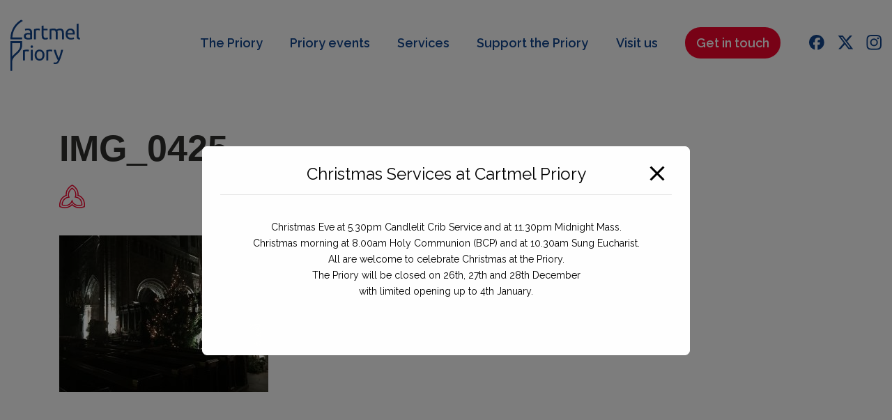

--- FILE ---
content_type: text/html; charset=UTF-8
request_url: https://cartmelpriory.org.uk/the-priory/services/img_0425/
body_size: 19070
content:

<!doctype html>
<!--[if lte IE 8]><html class="no-js lt-ie9" lang="en-GB" prefix="og: http://ogp.me/ns#"><![endif]-->
<!--[if IE 9]><html class="ie9" lang="en-GB" prefix="og: http://ogp.me/ns#"> <![endif]-->
<!--[if gt IE 9]><!-->
<html class="no-js gt-ie9" lang="en-GB" prefix="og: http://ogp.me/ns#">
<!--<![endif]-->
<!--[if gt IE 9]><!-->
<html class="no-js" lang="en-GB" prefix="og: http://ogp.me/ns#">
<!--<![endif]-->
  <head>
  <meta charset="utf-8">
  <meta http-equiv="x-ua-compatible" content="ie=edge">
  <meta name="viewport" content="width=device-width, initial-scale=1">
  <meta name='robots' content='index, follow, max-image-preview:large, max-snippet:-1, max-video-preview:-1'/>

	<!-- This site is optimized with the Yoast SEO plugin v26.6 - https://yoast.com/wordpress/plugins/seo/ -->
	<title>IMG_0425 - Cartmel Priory</title>
	<link rel="canonical" href="https://cartmelpriory.org.uk/the-priory/services/img_0425/"/>
	<meta property="og:locale" content="en_GB"/>
	<meta property="og:type" content="article"/>
	<meta property="og:title" content="IMG_0425 - Cartmel Priory"/>
	<meta property="og:url" content="https://cartmelpriory.org.uk/the-priory/services/img_0425/"/>
	<meta property="og:site_name" content="Cartmel Priory"/>
	<meta property="article:modified_time" content="2017-10-11T11:33:04+00:00"/>
	<meta property="og:image" content="https://cartmelpriory.org.uk/the-priory/services/img_0425"/>
	<meta property="og:image:width" content="3264"/>
	<meta property="og:image:height" content="2448"/>
	<meta property="og:image:type" content="image/jpeg"/>
	<meta name="twitter:card" content="summary_large_image"/>
	<script type="application/ld+json" class="yoast-schema-graph">{"@context":"https://schema.org","@graph":[{"@type":"WebPage","@id":"https://cartmelpriory.org.uk/the-priory/services/img_0425/","url":"https://cartmelpriory.org.uk/the-priory/services/img_0425/","name":"IMG_0425 - Cartmel Priory","isPartOf":{"@id":"https://cartmelpriory.org.uk/#website"},"primaryImageOfPage":{"@id":"https://cartmelpriory.org.uk/the-priory/services/img_0425/#primaryimage"},"image":{"@id":"https://cartmelpriory.org.uk/the-priory/services/img_0425/#primaryimage"},"thumbnailUrl":"https://cartmelpriory.org.uk/wp-content/uploads/2017/10/IMG_0425.jpg","datePublished":"2017-10-11T11:25:38+00:00","dateModified":"2017-10-11T11:33:04+00:00","breadcrumb":{"@id":"https://cartmelpriory.org.uk/the-priory/services/img_0425/#breadcrumb"},"inLanguage":"en-GB","potentialAction":[{"@type":"ReadAction","target":["https://cartmelpriory.org.uk/the-priory/services/img_0425/"]}]},{"@type":"ImageObject","inLanguage":"en-GB","@id":"https://cartmelpriory.org.uk/the-priory/services/img_0425/#primaryimage","url":"https://cartmelpriory.org.uk/wp-content/uploads/2017/10/IMG_0425.jpg","contentUrl":"https://cartmelpriory.org.uk/wp-content/uploads/2017/10/IMG_0425.jpg","width":3264,"height":2448},{"@type":"BreadcrumbList","@id":"https://cartmelpriory.org.uk/the-priory/services/img_0425/#breadcrumb","itemListElement":[{"@type":"ListItem","position":1,"name":"Home","item":"https://cartmelpriory.org.uk/"},{"@type":"ListItem","position":2,"name":"The Priory","item":"https://cartmelpriory.org.uk/the-priory/"},{"@type":"ListItem","position":3,"name":"Services","item":"http://cartmelpriory.org.uk/the-priory/services/"},{"@type":"ListItem","position":4,"name":"IMG_0425"}]},{"@type":"WebSite","@id":"https://cartmelpriory.org.uk/#website","url":"https://cartmelpriory.org.uk/","name":"Cartmel Priory","description":"","potentialAction":[{"@type":"SearchAction","target":{"@type":"EntryPoint","urlTemplate":"https://cartmelpriory.org.uk/?s={search_term_string}"},"query-input":{"@type":"PropertyValueSpecification","valueRequired":true,"valueName":"search_term_string"}}],"inLanguage":"en-GB"}]}</script>
	<!-- / Yoast SEO plugin. -->


<link rel='dns-prefetch' href='//cdnjs.cloudflare.com'/>
<link rel='dns-prefetch' href='//maps.googleapis.com'/>
<link rel='dns-prefetch' href='//maxcdn.bootstrapcdn.com'/>
<link rel="alternate" title="oEmbed (JSON)" type="application/json+oembed" href="https://cartmelpriory.org.uk/wp-json/oembed/1.0/embed?url=https%3A%2F%2Fcartmelpriory.org.uk%2Fthe-priory%2Fservices%2Fimg_0425%2F"/>
<link rel="alternate" title="oEmbed (XML)" type="text/xml+oembed" href="https://cartmelpriory.org.uk/wp-json/oembed/1.0/embed?url=https%3A%2F%2Fcartmelpriory.org.uk%2Fthe-priory%2Fservices%2Fimg_0425%2F&#038;format=xml"/>
<style id='wp-img-auto-sizes-contain-inline-css' type='text/css'>img:is([sizes=auto i],[sizes^="auto," i]){contain-intrinsic-size:3000px 1500px}</style>
<style id='wp-emoji-styles-inline-css' type='text/css'>img.wp-smiley,img.emoji{display:inline!important;border:none!important;box-shadow:none!important;height:1em!important;width:1em!important;margin:0 .07em!important;vertical-align:-.1em!important;background:none!important;padding:0!important}</style>
<style id='wp-block-library-inline-css' type='text/css'>:root{--wp-block-synced-color:#7a00df;--wp-block-synced-color--rgb:122 , 0 , 223;--wp-bound-block-color:var(--wp-block-synced-color);--wp-editor-canvas-background:#ddd;--wp-admin-theme-color:#007cba;--wp-admin-theme-color--rgb:0 , 124 , 186;--wp-admin-theme-color-darker-10:#006ba1;--wp-admin-theme-color-darker-10--rgb:0 , 107 , 160.5;--wp-admin-theme-color-darker-20:#005a87;--wp-admin-theme-color-darker-20--rgb:0 , 90 , 135;--wp-admin-border-width-focus:2px}@media (min-resolution:192dpi){:root{--wp-admin-border-width-focus:1.5px}}.wp-element-button{cursor:pointer}:root .has-very-light-gray-background-color{background-color:#eee}:root .has-very-dark-gray-background-color{background-color:#313131}:root .has-very-light-gray-color{color:#eee}:root .has-very-dark-gray-color{color:#313131}:root .has-vivid-green-cyan-to-vivid-cyan-blue-gradient-background{background:linear-gradient(135deg,#00d084,#0693e3)}:root .has-purple-crush-gradient-background{background:linear-gradient(135deg,#34e2e4,#4721fb 50%,#ab1dfe)}:root .has-hazy-dawn-gradient-background{background:linear-gradient(135deg,#faaca8,#dad0ec)}:root .has-subdued-olive-gradient-background{background:linear-gradient(135deg,#fafae1,#67a671)}:root .has-atomic-cream-gradient-background{background:linear-gradient(135deg,#fdd79a,#004a59)}:root .has-nightshade-gradient-background{background:linear-gradient(135deg,#330968,#31cdcf)}:root .has-midnight-gradient-background{background:linear-gradient(135deg,#020381,#2874fc)}:root{--wp--preset--font-size--normal:16px;--wp--preset--font-size--huge:42px}.has-regular-font-size{font-size:1em}.has-larger-font-size{font-size:2.625em}.has-normal-font-size{font-size:var(--wp--preset--font-size--normal)}.has-huge-font-size{font-size:var(--wp--preset--font-size--huge)}.has-text-align-center{text-align:center}.has-text-align-left{text-align:left}.has-text-align-right{text-align:right}.has-fit-text{white-space:nowrap!important}#end-resizable-editor-section{display:none}.aligncenter{clear:both}.items-justified-left{justify-content:flex-start}.items-justified-center{justify-content:center}.items-justified-right{justify-content:flex-end}.items-justified-space-between{justify-content:space-between}.screen-reader-text{border:0;clip-path:inset(50%);height:1px;margin:-1px;overflow:hidden;padding:0;position:absolute;width:1px;word-wrap:normal!important}.screen-reader-text:focus{background-color:#ddd;clip-path:none;color:#444;display:block;font-size:1em;height:auto;left:5px;line-height:normal;padding:15px 23px 14px;text-decoration:none;top:5px;width:auto;z-index:100000}html :where(.has-border-color){border-style:solid}html :where([style*=border-top-color]){border-top-style:solid}html :where([style*=border-right-color]){border-right-style:solid}html :where([style*=border-bottom-color]){border-bottom-style:solid}html :where([style*=border-left-color]){border-left-style:solid}html :where([style*=border-width]){border-style:solid}html :where([style*=border-top-width]){border-top-style:solid}html :where([style*=border-right-width]){border-right-style:solid}html :where([style*=border-bottom-width]){border-bottom-style:solid}html :where([style*=border-left-width]){border-left-style:solid}html :where(img[class*=wp-image-]){height:auto;max-width:100%}:where(figure){margin:0 0 1em}html :where(.is-position-sticky){--wp-admin--admin-bar--position-offset:var(--wp-admin--admin-bar--height,0)}@media screen and (max-width:600px){html :where(.is-position-sticky){--wp-admin--admin-bar--position-offset:0}}</style><style id='global-styles-inline-css' type='text/css'>:root{--wp--preset--aspect-ratio--square:1;--wp--preset--aspect-ratio--4-3: 4/3;--wp--preset--aspect-ratio--3-4: 3/4;--wp--preset--aspect-ratio--3-2: 3/2;--wp--preset--aspect-ratio--2-3: 2/3;--wp--preset--aspect-ratio--16-9: 16/9;--wp--preset--aspect-ratio--9-16: 9/16;--wp--preset--color--black:#000;--wp--preset--color--cyan-bluish-gray:#abb8c3;--wp--preset--color--white:#fff;--wp--preset--color--pale-pink:#f78da7;--wp--preset--color--vivid-red:#cf2e2e;--wp--preset--color--luminous-vivid-orange:#ff6900;--wp--preset--color--luminous-vivid-amber:#fcb900;--wp--preset--color--light-green-cyan:#7bdcb5;--wp--preset--color--vivid-green-cyan:#00d084;--wp--preset--color--pale-cyan-blue:#8ed1fc;--wp--preset--color--vivid-cyan-blue:#0693e3;--wp--preset--color--vivid-purple:#9b51e0;--wp--preset--gradient--vivid-cyan-blue-to-vivid-purple:linear-gradient(135deg,#0693e3 0%,#9b51e0 100%);--wp--preset--gradient--light-green-cyan-to-vivid-green-cyan:linear-gradient(135deg,#7adcb4 0%,#00d082 100%);--wp--preset--gradient--luminous-vivid-amber-to-luminous-vivid-orange:linear-gradient(135deg,#fcb900 0%,#ff6900 100%);--wp--preset--gradient--luminous-vivid-orange-to-vivid-red:linear-gradient(135deg,#ff6900 0%,#cf2e2e 100%);--wp--preset--gradient--very-light-gray-to-cyan-bluish-gray:linear-gradient(135deg,#eee 0%,#a9b8c3 100%);--wp--preset--gradient--cool-to-warm-spectrum:linear-gradient(135deg,#4aeadc 0%,#9778d1 20%,#cf2aba 40%,#ee2c82 60%,#fb6962 80%,#fef84c 100%);--wp--preset--gradient--blush-light-purple:linear-gradient(135deg,#ffceec 0%,#9896f0 100%);--wp--preset--gradient--blush-bordeaux:linear-gradient(135deg,#fecda5 0%,#fe2d2d 50%,#6b003e 100%);--wp--preset--gradient--luminous-dusk:linear-gradient(135deg,#ffcb70 0%,#c751c0 50%,#4158d0 100%);--wp--preset--gradient--pale-ocean:linear-gradient(135deg,#fff5cb 0%,#b6e3d4 50%,#33a7b5 100%);--wp--preset--gradient--electric-grass:linear-gradient(135deg,#caf880 0%,#71ce7e 100%);--wp--preset--gradient--midnight:linear-gradient(135deg,#020381 0%,#2874fc 100%);--wp--preset--font-size--small:13px;--wp--preset--font-size--medium:20px;--wp--preset--font-size--large:36px;--wp--preset--font-size--x-large:42px;--wp--preset--spacing--20:.44rem;--wp--preset--spacing--30:.67rem;--wp--preset--spacing--40:1rem;--wp--preset--spacing--50:1.5rem;--wp--preset--spacing--60:2.25rem;--wp--preset--spacing--70:3.38rem;--wp--preset--spacing--80:5.06rem;--wp--preset--shadow--natural:6px 6px 9px rgba(0,0,0,.2);--wp--preset--shadow--deep:12px 12px 50px rgba(0,0,0,.4);--wp--preset--shadow--sharp:6px 6px 0 rgba(0,0,0,.2);--wp--preset--shadow--outlined:6px 6px 0 -3px #fff , 6px 6px #000;--wp--preset--shadow--crisp:6px 6px 0 #000}:where(.is-layout-flex){gap:.5em}:where(.is-layout-grid){gap:.5em}body .is-layout-flex{display:flex}.is-layout-flex{flex-wrap:wrap;align-items:center}.is-layout-flex > :is(*, div){margin:0}body .is-layout-grid{display:grid}.is-layout-grid > :is(*, div){margin:0}:where(.wp-block-columns.is-layout-flex){gap:2em}:where(.wp-block-columns.is-layout-grid){gap:2em}:where(.wp-block-post-template.is-layout-flex){gap:1.25em}:where(.wp-block-post-template.is-layout-grid){gap:1.25em}.has-black-color{color:var(--wp--preset--color--black)!important}.has-cyan-bluish-gray-color{color:var(--wp--preset--color--cyan-bluish-gray)!important}.has-white-color{color:var(--wp--preset--color--white)!important}.has-pale-pink-color{color:var(--wp--preset--color--pale-pink)!important}.has-vivid-red-color{color:var(--wp--preset--color--vivid-red)!important}.has-luminous-vivid-orange-color{color:var(--wp--preset--color--luminous-vivid-orange)!important}.has-luminous-vivid-amber-color{color:var(--wp--preset--color--luminous-vivid-amber)!important}.has-light-green-cyan-color{color:var(--wp--preset--color--light-green-cyan)!important}.has-vivid-green-cyan-color{color:var(--wp--preset--color--vivid-green-cyan)!important}.has-pale-cyan-blue-color{color:var(--wp--preset--color--pale-cyan-blue)!important}.has-vivid-cyan-blue-color{color:var(--wp--preset--color--vivid-cyan-blue)!important}.has-vivid-purple-color{color:var(--wp--preset--color--vivid-purple)!important}.has-black-background-color{background-color:var(--wp--preset--color--black)!important}.has-cyan-bluish-gray-background-color{background-color:var(--wp--preset--color--cyan-bluish-gray)!important}.has-white-background-color{background-color:var(--wp--preset--color--white)!important}.has-pale-pink-background-color{background-color:var(--wp--preset--color--pale-pink)!important}.has-vivid-red-background-color{background-color:var(--wp--preset--color--vivid-red)!important}.has-luminous-vivid-orange-background-color{background-color:var(--wp--preset--color--luminous-vivid-orange)!important}.has-luminous-vivid-amber-background-color{background-color:var(--wp--preset--color--luminous-vivid-amber)!important}.has-light-green-cyan-background-color{background-color:var(--wp--preset--color--light-green-cyan)!important}.has-vivid-green-cyan-background-color{background-color:var(--wp--preset--color--vivid-green-cyan)!important}.has-pale-cyan-blue-background-color{background-color:var(--wp--preset--color--pale-cyan-blue)!important}.has-vivid-cyan-blue-background-color{background-color:var(--wp--preset--color--vivid-cyan-blue)!important}.has-vivid-purple-background-color{background-color:var(--wp--preset--color--vivid-purple)!important}.has-black-border-color{border-color:var(--wp--preset--color--black)!important}.has-cyan-bluish-gray-border-color{border-color:var(--wp--preset--color--cyan-bluish-gray)!important}.has-white-border-color{border-color:var(--wp--preset--color--white)!important}.has-pale-pink-border-color{border-color:var(--wp--preset--color--pale-pink)!important}.has-vivid-red-border-color{border-color:var(--wp--preset--color--vivid-red)!important}.has-luminous-vivid-orange-border-color{border-color:var(--wp--preset--color--luminous-vivid-orange)!important}.has-luminous-vivid-amber-border-color{border-color:var(--wp--preset--color--luminous-vivid-amber)!important}.has-light-green-cyan-border-color{border-color:var(--wp--preset--color--light-green-cyan)!important}.has-vivid-green-cyan-border-color{border-color:var(--wp--preset--color--vivid-green-cyan)!important}.has-pale-cyan-blue-border-color{border-color:var(--wp--preset--color--pale-cyan-blue)!important}.has-vivid-cyan-blue-border-color{border-color:var(--wp--preset--color--vivid-cyan-blue)!important}.has-vivid-purple-border-color{border-color:var(--wp--preset--color--vivid-purple)!important}.has-vivid-cyan-blue-to-vivid-purple-gradient-background{background:var(--wp--preset--gradient--vivid-cyan-blue-to-vivid-purple)!important}.has-light-green-cyan-to-vivid-green-cyan-gradient-background{background:var(--wp--preset--gradient--light-green-cyan-to-vivid-green-cyan)!important}.has-luminous-vivid-amber-to-luminous-vivid-orange-gradient-background{background:var(--wp--preset--gradient--luminous-vivid-amber-to-luminous-vivid-orange)!important}.has-luminous-vivid-orange-to-vivid-red-gradient-background{background:var(--wp--preset--gradient--luminous-vivid-orange-to-vivid-red)!important}.has-very-light-gray-to-cyan-bluish-gray-gradient-background{background:var(--wp--preset--gradient--very-light-gray-to-cyan-bluish-gray)!important}.has-cool-to-warm-spectrum-gradient-background{background:var(--wp--preset--gradient--cool-to-warm-spectrum)!important}.has-blush-light-purple-gradient-background{background:var(--wp--preset--gradient--blush-light-purple)!important}.has-blush-bordeaux-gradient-background{background:var(--wp--preset--gradient--blush-bordeaux)!important}.has-luminous-dusk-gradient-background{background:var(--wp--preset--gradient--luminous-dusk)!important}.has-pale-ocean-gradient-background{background:var(--wp--preset--gradient--pale-ocean)!important}.has-electric-grass-gradient-background{background:var(--wp--preset--gradient--electric-grass)!important}.has-midnight-gradient-background{background:var(--wp--preset--gradient--midnight)!important}.has-small-font-size{font-size:var(--wp--preset--font-size--small)!important}.has-medium-font-size{font-size:var(--wp--preset--font-size--medium)!important}.has-large-font-size{font-size:var(--wp--preset--font-size--large)!important}.has-x-large-font-size{font-size:var(--wp--preset--font-size--x-large)!important}</style>

<style id='classic-theme-styles-inline-css' type='text/css'>.wp-block-button__link{color:#fff;background-color:#32373c;border-radius:9999px;box-shadow:none;text-decoration:none;padding:calc(.667em + 2px) calc(1.333em + 2px);font-size:1.125em}.wp-block-file__button{background:#32373c;color:#fff;text-decoration:none}</style>
<link rel='stylesheet' id='pb_animate-css' href='https://cartmelpriory.org.uk/wp-content/plugins/ays-popup-box/public/css/animate.css?ver=6.0.9' type='text/css' media='all'/>
<link rel='stylesheet' id='contact-form-7-bootstrap-style-css' href='https://cartmelpriory.org.uk/wp-content/plugins/bootstrap-for-contact-form-7/assets/dist/css/style.min.css?ver=6.9' type='text/css' media='all'/>
<link rel='stylesheet' id='font-awesome-css' href='//maxcdn.bootstrapcdn.com/font-awesome/4.7.0/css/font-awesome.min.css' type='text/css' media='all'/>
<link rel='stylesheet' id='sage/css-css' href='https://cartmelpriory.org.uk/wp-content/themes/cartmelpriory/dist/styles/main.css' type='text/css' media='all'/>
<script type="text/javascript" src="https://cartmelpriory.org.uk/wp-includes/js/jquery/jquery.min.js?ver=3.7.1" id="jquery-core-js"></script>
<script type="text/javascript" src="https://cartmelpriory.org.uk/wp-includes/js/jquery/jquery-migrate.min.js?ver=3.4.1" id="jquery-migrate-js"></script>
<script type="text/javascript" id="ays-pb-js-extra">//<![CDATA[
var pbLocalizeObj={"ajax":"https://cartmelpriory.org.uk/wp-admin/admin-ajax.php","seconds":"seconds","thisWillClose":"This will close in","icons":{"close_icon":"\u003Csvg class=\"ays_pb_material_close_icon\" xmlns=\"https://www.w3.org/2000/svg\" height=\"36px\" viewBox=\"0 0 24 24\" width=\"36px\" fill=\"#000000\" alt=\"Pop-up Close\"\u003E\u003Cpath d=\"M0 0h24v24H0z\" fill=\"none\"/\u003E\u003Cpath d=\"M19 6.41L17.59 5 12 10.59 6.41 5 5 6.41 10.59 12 5 17.59 6.41 19 12 13.41 17.59 19 19 17.59 13.41 12z\"/\u003E\u003C/svg\u003E","close_circle_icon":"\u003Csvg class=\"ays_pb_material_close_circle_icon\" xmlns=\"https://www.w3.org/2000/svg\" height=\"24\" viewBox=\"0 0 24 24\" width=\"36\" alt=\"Pop-up Close\"\u003E\u003Cpath d=\"M0 0h24v24H0z\" fill=\"none\"/\u003E\u003Cpath d=\"M12 2C6.47 2 2 6.47 2 12s4.47 10 10 10 10-4.47 10-10S17.53 2 12 2zm5 13.59L15.59 17 12 13.41 8.41 17 7 15.59 10.59 12 7 8.41 8.41 7 12 10.59 15.59 7 17 8.41 13.41 12 17 15.59z\"/\u003E\u003C/svg\u003E","volume_up_icon":"\u003Csvg class=\"ays_pb_fa_volume\" xmlns=\"https://www.w3.org/2000/svg\" height=\"24\" viewBox=\"0 0 24 24\" width=\"36\"\u003E\u003Cpath d=\"M0 0h24v24H0z\" fill=\"none\"/\u003E\u003Cpath d=\"M3 9v6h4l5 5V4L7 9H3zm13.5 3c0-1.77-1.02-3.29-2.5-4.03v8.05c1.48-.73 2.5-2.25 2.5-4.02zM14 3.23v2.06c2.89.86 5 3.54 5 6.71s-2.11 5.85-5 6.71v2.06c4.01-.91 7-4.49 7-8.77s-2.99-7.86-7-8.77z\"/\u003E\u003C/svg\u003E","volume_mute_icon":"\u003Csvg xmlns=\"https://www.w3.org/2000/svg\" height=\"24\" viewBox=\"0 0 24 24\" width=\"24\"\u003E\u003Cpath d=\"M0 0h24v24H0z\" fill=\"none\"/\u003E\u003Cpath d=\"M7 9v6h4l5 5V4l-5 5H7z\"/\u003E\u003C/svg\u003E"}};
//]]></script>
<script type="text/javascript" src="https://cartmelpriory.org.uk/wp-content/plugins/ays-popup-box/public/js/ays-pb-public.js?ver=6.0.9" id="ays-pb-js"></script>
<link rel="https://api.w.org/" href="https://cartmelpriory.org.uk/wp-json/"/><link rel="alternate" title="JSON" type="application/json" href="https://cartmelpriory.org.uk/wp-json/wp/v2/media/663"/><link rel="EditURI" type="application/rsd+xml" title="RSD" href="https://cartmelpriory.org.uk/xmlrpc.php?rsd"/>
<meta name="generator" content="WordPress 6.9"/>
<link rel='shortlink' href='https://cartmelpriory.org.uk/?p=663'/>
		<style type="text/css">
			div.wpcf7 .ajax-loader {
				background-image: url('https://cartmelpriory.org.uk/wp-content/plugins/contact-form-7/images/ajax-loader.gif');
			}
		</style>
		<style type="text/css">.recentcomments a{display:inline!important;padding:0!important;margin:0!important}</style>  <!-- Facebook Pixel Code -->
  <script>!function(f,b,e,v,n,t,s){if(f.fbq)return;n=f.fbq=function(){n.callMethod?n.callMethod.apply(n,arguments):n.queue.push(arguments)};if(!f._fbq)f._fbq=n;n.push=n;n.loaded=!0;n.version='2.0';n.queue=[];t=b.createElement(e);t.async=!0;t.src=v;s=b.getElementsByTagName(e)[0];s.parentNode.insertBefore(t,s)}(window,document,'script','https://connect.facebook.net/en_US/fbevents.js');fbq('init','297807827360691');fbq('track','PageView');</script>
  <noscript>
   <img height="1" width="1" src="https://www.facebook.com/tr?id=297807827360691&ev=PageView
  &noscript=1"/>
  </noscript>
  <!-- End Facebook Pixel Code -->
<link rel="preconnect" href="https://fonts.googleapis.com">
<link rel="preconnect" href="https://fonts.gstatic.com" crossorigin>
<link href="https://fonts.googleapis.com/css2?family=Raleway:wght@400;600;700&family=Ubuntu:wght@400;500;700&display=swap" rel="stylesheet">
<link rel="stylesheet" href="https://cartmelpriory.org.uk/wp-content/themes/cartmelpriory/dist/css/styles-25.css?ver=1761902087">
<link rel='stylesheet' id='ays-pb-min-css' href='https://cartmelpriory.org.uk/wp-content/plugins/ays-popup-box/public/css/ays-pb-public-min.css?ver=6.0.9' type='text/css' media='all'/>
</head>
  <body class="attachment wp-singular attachment-template-default attachmentid-663 attachment-jpeg wp-theme-cartmelpriory wp-child-theme-cartmelpriory img_0425">
    <div id="page">
    <style>.tax-types .navItems .wrapper .container .row article:nth-of-type(2) {display:none}.tax-types .navItems .wrapper .container .row{grid-template-columns:1fr 1fr;max-width:800px;margin-left:auto;margin-right:auto}.no-popup .av_pop_modals_1{display:none!important}</style>
<script>(function(){var KEY='pb_closed_1';if(window.localStorage&&localStorage.getItem(KEY)==='1'){document.documentElement.classList.add('no-popup');}})();</script>
<header class="banner">
  <div class="container">
    <div class="row">
      <div class="col-xs-12">
        <div class="logo">
          <a href="https://cartmelpriory.org.uk/"><svg role="img" xml:space="preserve"><title>Cartmel Priory</title><use xmlns:xlink="http://www.w3.org/1999/xlink" xlink:href="https://cartmelpriory.org.uk/wp-content/themes/cartmelpriory/dist/images/sprite.svg#logo"></use></svg></a>
        </div>
        <div class="burger-menu">
          <div class="burger-menu__click-region">
            <span class="burger-menu__piece"></span>
            <span class="burger-menu__piece"></span>
            <span class="burger-menu__piece"></span>
          </div>
        </div>
        <nav>

          <div class="socials">
            <a href="https://www.facebook.com/CartmelPriory/" target="_blank" class="facebook" title="Facebook">
                <svg viewBox="0 0 21 21" xmlns="http://www.w3.org/2000/svg" width="21" height="21" fill="none"><path fill="#12458A" d="M10.349 0C4.633 0 0 4.633 0 10.349c0 4.853 3.341 8.925 7.849 10.044V13.51H5.715V10.35h2.134V8.986c0-3.522 1.594-5.155 5.052-5.155.656 0 1.787.129 2.25.257v2.867a13.299 13.299 0 0 0-1.196-.039c-1.696 0-2.352.643-2.352 2.314v1.119h3.38l-.58 3.162h-2.8v7.11c5.124-.618 9.095-4.981 9.095-10.272C20.698 4.633 16.064 0 10.348 0Z"/></svg>
            </a>
            <a href="https://twitter.com/cartmelpriory" target="_blank" class="twitter" title="Twitter" target="_blank">
                <svg viewBox="0 0 21 21" xmlns="http://www.w3.org/2000/svg" width="20" height="18" fill="none"><path fill="#12458A" d="M15.456 0h2.909l-6.356 7.264 7.477 9.885h-5.854l-4.586-5.995L3.8 17.15H.89l6.798-7.77L.514 0h6.003l4.145 5.48L15.456 0Zm-1.021 15.408h1.612L5.64 1.65H3.91l10.524 13.758Z"/></svg>
            </a>
            <a href="https://www.instagram.com/explore/tags/cartmelpriory/" target="_blank" class="instagram" title="Instagram">
                <svg viewBox="0 0 21 21" xmlns="http://www.w3.org/2000/svg" width="21" height="21" fill="none"><g fill="#12458A" clip-path="url(#a)"><path d="M10.651 1.864c2.765 0 3.093.012 4.18.06 1.01.045 1.557.214 1.92.356.481.186.83.412 1.189.772.364.364.586.707.772 1.189.142.363.311.913.356 1.92.048 1.091.06 1.419.06 4.18 0 2.765-.012 3.092-.06 4.18-.045 1.01-.215 1.556-.356 1.92a3.201 3.201 0 0 1-.772 1.188 3.183 3.183 0 0 1-1.189.772c-.363.142-.913.311-1.92.356-1.091.048-1.419.06-4.18.06-2.765 0-3.092-.012-4.18-.06-1.01-.045-1.556-.214-1.92-.356a3.2 3.2 0 0 1-1.188-.772 3.183 3.183 0 0 1-.772-1.188c-.142-.364-.312-.914-.356-1.92-.048-1.092-.06-1.42-.06-4.18 0-2.765.012-3.093.06-4.18.044-1.01.214-1.557.356-1.92a3.2 3.2 0 0 1 .772-1.189A3.183 3.183 0 0 1 4.55 2.28c.364-.142.914-.311 1.92-.356 1.088-.048 1.415-.06 4.18-.06Zm0-1.864c-2.81 0-3.16.012-4.264.06-1.1.05-1.856.227-2.51.482A5.051 5.051 0 0 0 2.04 1.738 5.07 5.07 0 0 0 .844 3.57C.59 4.23.412 4.98.364 6.08.313 7.188.302 7.54.302 10.35c0 2.81.012 3.16.06 4.264.049 1.1.227 1.856.481 2.51a5.05 5.05 0 0 0 1.197 1.836c.574.574 1.152.93 1.831 1.192.66.255 1.411.433 2.51.482 1.104.048 1.456.06 4.265.06 2.81 0 3.162-.012 4.265-.06 1.1-.049 1.856-.227 2.51-.482a5.058 5.058 0 0 0 1.832-1.192 5.06 5.06 0 0 0 1.192-1.831c.255-.66.433-1.411.481-2.51.049-1.104.06-1.456.06-4.265 0-2.81-.011-3.162-.06-4.265-.048-1.1-.226-1.856-.48-2.51a4.847 4.847 0 0 0-1.185-1.84A5.058 5.058 0 0 0 17.43.546C16.772.29 16.02.113 14.92.065 13.813.012 13.46 0 10.651 0Z"/><path d="M10.651 5.033a5.317 5.317 0 0 0-5.316 5.316 5.317 5.317 0 0 0 5.316 5.315 5.317 5.317 0 0 0 5.316-5.315 5.317 5.317 0 0 0-5.316-5.316Zm0 8.764a3.449 3.449 0 1 1 .001-6.898 3.449 3.449 0 0 1 0 6.898ZM17.418 4.823a1.241 1.241 0 1 1-2.482 0 1.241 1.241 0 0 1 2.482 0Z"/></g><defs><clipPath id="a"><path fill="#fff" d="M.303 0H21v20.697H.303z"/></clipPath></defs></svg>
            </a>
        </div>
        <div class="menu-top-menu-container"><ul id="menu-top-menu" class="nav"><li id="menu-item-75" class="sub_menu--trigger menu-item menu-item-type-post_type menu-item-object-page menu-item-has-children menu-item-75"><a href="https://cartmelpriory.org.uk/the-priory/">The Priory</a>
<ul class="sub-menu">
	<li id="menu-item-388" class="menu-item menu-item-type-post_type menu-item-object-page menu-item-388"><a href="https://cartmelpriory.org.uk/the-priory/architecture/">Architecture</a></li>
	<li id="menu-item-990" class="menu-item menu-item-type-post_type menu-item-object-page menu-item-990"><a href="https://cartmelpriory.org.uk/safeguarding/">Safeguarding</a></li>
	<li id="menu-item-389" class="menu-item menu-item-type-post_type menu-item-object-page menu-item-389"><a href="https://cartmelpriory.org.uk/the-priory/history/">History</a></li>
	<li id="menu-item-2602" class="menu-item menu-item-type-post_type menu-item-object-page menu-item-2602"><a href="https://cartmelpriory.org.uk/the-priory/william-marshal/">William Marshal</a></li>
	<li id="menu-item-390" class="menu-item menu-item-type-post_type menu-item-object-page menu-item-390"><a href="https://cartmelpriory.org.uk/the-priory/music-bells/">Music &#038; Bells</a></li>
	<li id="menu-item-1937" class="menu-item menu-item-type-post_type menu-item-object-page menu-item-1937"><a href="https://cartmelpriory.org.uk/the-priory/vr-experience/">VR Experience</a></li>
	<li id="menu-item-391" class="menu-item menu-item-type-post_type menu-item-object-page menu-item-391"><a href="https://cartmelpriory.org.uk/the-priory/people/">People</a></li>
</ul>
</li>
<li id="menu-item-77" class="menu-item menu-item-type-post_type menu-item-object-page menu-item-77"><a href="https://cartmelpriory.org.uk/whats-on/">Priory events</a></li>
<li id="menu-item-2840" class="menu-item menu-item-type-post_type menu-item-object-page menu-item-has-children menu-item-2840"><a href="https://cartmelpriory.org.uk/the-priory/services/">Services</a>
<ul class="sub-menu">
	<li id="menu-item-2876" class="menu-item menu-item-type-custom menu-item-object-custom menu-item-2876"><a href="https://cartmelpriory.org.uk/events/christmas/">Christmas</a></li>
	<li id="menu-item-2841" class="menu-item menu-item-type-post_type menu-item-object-page menu-item-2841"><a href="https://cartmelpriory.org.uk/the-priory/services/christenings/">Christenings</a></li>
	<li id="menu-item-2842" class="menu-item menu-item-type-post_type menu-item-object-page menu-item-2842"><a href="https://cartmelpriory.org.uk/the-priory/services/funerals/">Funerals</a></li>
	<li id="menu-item-2844" class="menu-item menu-item-type-post_type menu-item-object-page menu-item-2844"><a href="https://cartmelpriory.org.uk/the-priory/services/weddings-blessings/">Weddings &#038; Blessings</a></li>
</ul>
</li>
<li id="menu-item-74" class="menu-item menu-item-type-post_type menu-item-object-page menu-item-74"><a href="https://cartmelpriory.org.uk/support-the-priory/">Support the Priory</a></li>
<li id="menu-item-76" class="menu-item menu-item-type-post_type menu-item-object-page menu-item-76"><a href="https://cartmelpriory.org.uk/visit-us/">Visit us</a></li>
<li id="menu-item-2845" class="menu-item menu-item-type-post_type menu-item-object-page menu-item-2845"><a href="https://cartmelpriory.org.uk/visit-us/">Get in touch</a></li>
</ul></div>

      </nav>
    </div>
  </div>
</div>
</header>
        <main class="main">
          
<div class="generic_page">
    <div class="random_pattern">
        <svg class="random_pattern__pattern"><g id="random_pattern__pats"></g></svg>
        <div class="container">
            <div class="row">
                <div class="col-xs-12 col-md-8 col-lg-6 generic_page__content">
                    <div class="textWrapper">
                        <h1>IMG_0425</h1>
                        
                        <p class="attachment"><a href='https://cartmelpriory.org.uk/wp-content/uploads/2017/10/IMG_0425.jpg'><img fetchpriority="high" decoding="async" width="300" height="225" src="https://cartmelpriory.org.uk/wp-content/uploads/2017/10/IMG_0425-300x225.jpg" class="attachment-medium size-medium" alt="" srcset="https://cartmelpriory.org.uk/wp-content/uploads/2017/10/IMG_0425-300x225.jpg 300w, https://cartmelpriory.org.uk/wp-content/uploads/2017/10/IMG_0425-768x576.jpg 768w, https://cartmelpriory.org.uk/wp-content/uploads/2017/10/IMG_0425-1024x768.jpg 1024w, https://cartmelpriory.org.uk/wp-content/uploads/2017/10/IMG_0425-2000x1500.jpg 2000w" sizes="(max-width: 300px) 100vw, 300px"/></a></p>
                    </div>

                                    </div>
            </div>

                            </div>
                    </div>
    </div>
</div>
<script type="text/javascript" src="//cdn.jsdelivr.net/npm/slick-carousel@1.8.1/slick/slick.min.js"></script>
<script>jQuery('.galleryInner').slick({fade:false,});</script>
          <div class="to-top">&#8593;</div>
        </main><!-- /.main -->
        
    <footer>
  <div class="container">
    <div class="row">
      <div class="col-xs-3 col-md-6 col-lg-3 footer__logo valign"><a href="https://cartmelpriory.org.uk/"><svg role="img" xml:space="preserve"><title>Cartmel Priory</title><use xmlns:xlink="http://www.w3.org/1999/xlink" xlink:href="https://cartmelpriory.org.uk/wp-content/themes/cartmelpriory/dist/images/sprite.svg#logo_icon"></use></svg></a></div>
      <div class="col-xs-9 col-md-6 col-lg-3 footer__cta valign float-right">
                    <a href="/visit-us"><strong>Contact Us</strong></a>
          <div class="footer__break"><svg role="img" xml:space="preserve"><use xmlns:xlink="http://www.w3.org/1999/xlink" xlink:href="https://cartmelpriory.org.uk/wp-content/themes/cartmelpriory/dist/images/sprite.svg#footer_4leaf"></use></svg></div>
          <div class="socials">
                <a href="https://www.facebook.com/CartmelPriory/" target="_blank" class="facebook" title="Facebook"><svg role="img" xml:space="preserve"><title>Facebook</title><use xmlns:xlink="http://www.w3.org/1999/xlink" xlink:href="https://cartmelpriory.org.uk/wp-content/themes/cartmelpriory/dist/images/sprite.svg#facebook"></use></svg></a>
                <a href="https://twitter.com/cartmelpriory" target="_blank" class="twitter" title="Twitter"><svg role="img" xml:space="preserve"><title>Twitter</title><use xmlns:xlink="http://www.w3.org/1999/xlink" xlink:href="https://cartmelpriory.org.uk/wp-content/themes/cartmelpriory/dist/images/sprite.svg#twitter"></use></svg></a>
                <a href="https://www.instagram.com/explore/tags/cartmelpriory/" target="_blank" class="instagram" title="Instagram"><svg role="img" xml:space="preserve"><title>Instagram</title><use xmlns:xlink="http://www.w3.org/1999/xlink" xlink:href="https://cartmelpriory.org.uk/wp-content/themes/cartmelpriory/dist/images/sprite.svg#instagram"></use></svg></a>
            </div>
        </div>
      <div class="col-md-6 col-lg-3 footer__sublinks">
        <h3>The Priory</h3>
        <div class="menu-footer-menu-container"><ul id="menu-footer-menu" class="nav"><li id="menu-item-98" class="menu-item menu-item-type-post_type menu-item-object-page menu-item-98"><a href="https://cartmelpriory.org.uk/the-priory/services/">Services</a></li>
<li id="menu-item-269" class="menu-item menu-item-type-post_type menu-item-object-page menu-item-269"><a href="https://cartmelpriory.org.uk/the-priory/music-bells/">Music &#038; Bells</a></li>
<li id="menu-item-103" class="menu-item menu-item-type-post_type menu-item-object-page menu-item-103"><a href="https://cartmelpriory.org.uk/the-priory/history/">History</a></li>
<li id="menu-item-270" class="menu-item menu-item-type-post_type menu-item-object-page menu-item-270"><a href="https://cartmelpriory.org.uk/the-priory/architecture/">Architecture</a></li>
<li id="menu-item-1935" class="menu-item menu-item-type-post_type menu-item-object-page menu-item-1935"><a href="https://cartmelpriory.org.uk/the-priory/vr-experience/">VR Experience</a></li>
<li id="menu-item-99" class="menu-item menu-item-type-post_type menu-item-object-page menu-item-99"><a href="https://cartmelpriory.org.uk/the-priory/people/">People</a></li>
<li id="menu-item-1121" class="menu-item menu-item-type-post_type menu-item-object-page menu-item-1121"><a href="https://cartmelpriory.org.uk/safeguarding-and-policies/">Safeguarding and Policies</a></li>
</ul></div>
      </div>
      <div class="col-md-6 col-lg-3">
      <h3 class="donateHead">Donate</h3>

      <div id="CAFDonateButtonContainer"></div>
      <script type="text/javascript">var caf_BeneficiaryCampaignId=16867;document.write(unescape('%3Cscript id="CAFDonateButtonLoader_script" src="https://cafdonate.cafonline.org/js/CAF.DonateButtonLoader_script.js" type="text/javascript"%3E%3C/script%3E'));</script>


        <h3>Visit Us</h3>
        <p><strong>The Priory Church of St. Mary<br/>
          and St. Michael,<br/>
          Cartmel, Cumbria,<br/>
          LA11 6QD</strong></p>
          <p><small>10:00am - 4:00pm Monday - Saturday.</small></p>          <div class="menu-visit-menu-container"><ul id="menu-visit-menu" class="nav"><li id="menu-item-96" class="menu-item menu-item-type-post_type menu-item-object-page menu-item-96"><a href="https://cartmelpriory.org.uk/visit-us/cartmel-village/">Cartmel Village</a></li>
<li id="menu-item-95" class="menu-item menu-item-type-post_type menu-item-object-page menu-item-95"><a href="https://cartmelpriory.org.uk/visit-us/gift-shop/">Priory shop</a></li>
</ul></div>        </div>

    </div>
    <div class="row">
      <div class="col-xs-12 col-sm-6">
        <p class="footer__copy">&copy; Cartmel Priory 2025<br/>
          Registered Charity No. 1130275</p>
      </div>
      <div class="col-xs-12 col-sm-6 text-right">
        <a class="holdens" href="https://holdens.agency/" rel="nofollow" title="Creative Agency Manchester - Holdens" target="_blank">
          <!-- <span>Created by</span> -->
          <img style="position:relative;top:-4px;" src="https://www.holdens.agency/footer-credit/holdens-logo-black-h.svg">
        </a>
      </div>
    </div>
    <div class="col-lg-3 footer__3leaf"><svg role="img" xml:space="preserve"><use xmlns:xlink="http://www.w3.org/1999/xlink" xlink:href="https://cartmelpriory.org.uk/wp-content/themes/cartmelpriory/dist/images/sprite.svg#pattern_full_3leaf"></use></svg></div>
  </div>
</footer>
<script>document.addEventListener('DOMContentLoaded',function(){function handleMenuHover(){if(window.innerWidth>=1140){document.querySelectorAll('.nav .menu-item-has-children').forEach(function(item){var link=item.querySelector('a');var submenu=item.querySelector('.sub-menu');var hover=false;function setActive(state){if(link)link.classList.toggle('active',state);if(submenu)submenu.classList.toggle('active',state);}function onEnter(){hover=true;setActive(true);}function onLeave(){hover=false;setTimeout(function(){if(!hover)setActive(false);},50);}if(link){link.addEventListener('mouseenter',onEnter);link.addEventListener('mouseleave',onLeave);}if(submenu){submenu.addEventListener('mouseenter',onEnter);submenu.addEventListener('mouseleave',onLeave);}});}}handleMenuHover();window.addEventListener('resize',function(){document.querySelectorAll('.nav .menu-item-has-children a.active, .nav .menu-item-has-children .sub-menu.active').forEach(function(el){el.classList.remove('active');});handleMenuHover();});var KEY='pb_closed_1';var wrap=document.querySelector('.av_pop_modals_1');if(!wrap)return;function rememberAndHide(){try{localStorage.setItem(KEY,'1');}catch(e){}document.documentElement.classList.add('no-popup');if(document.body)document.body.classList.add('no-popup');wrap.style.setProperty('display','none','important');}if(window.localStorage&&localStorage.getItem(KEY)==='1'){rememberAndHide();return;}wrap.addEventListener('click',function(e){if(e.target.closest('.ays-pb-modal-close')||e.target.closest('.ays-pb-close')||e.target.closest('.ays-pb-overlay')||e.target.closest('[data-dismiss]')||e.target.closest('.ays-pb-modal-dismiss')){rememberAndHide();}},true);var cb=document.getElementById('ays_pb_modal_checkbox_1');if(cb){cb.addEventListener('change',function(){if(!cb.checked||cb.checked===false)rememberAndHide();});}document.addEventListener('keydown',function(e){if(e.key==='Escape')rememberAndHide();});});</script><script type="speculationrules">
{"prefetch":[{"source":"document","where":{"and":[{"href_matches":"/*"},{"not":{"href_matches":["/wp-*.php","/wp-admin/*","/wp-content/uploads/*","/wp-content/*","/wp-content/plugins/*","/wp-content/themes/cartmelpriory/*","/*\\?(.+)"]}},{"not":{"selector_matches":"a[rel~=\"nofollow\"]"}},{"not":{"selector_matches":".no-prefetch, .no-prefetch a"}}]},"eagerness":"conservative"}]}
</script>
<style>.ays-pb-modal-close{top:20px!important}</style>
					<div class='ays-pb-modals av_pop_modals_1 ays-pb-close-popup-with-esc ' style='min-width: 100%;'>
                        <input type='hidden' value='fadeInDown' id='ays_pb_modal_animate_in_1'>
                        <input type='hidden' value='fadeInDown' id='ays_pb_modal_animate_in_mobile_1'>
                        <input type='hidden' value='fadeOutUp' id='ays_pb_modal_animate_out_1'>
                        <input type='hidden' value='fadeOutUp' id='ays_pb_modal_animate_out_mobile_1'>
                        <input type='hidden' value='1000' id='ays_pb_animation_close_speed_1'>
                        <input type='hidden' value='1000' id='ays_pb_animation_close_speed_mobile_1'>
                        <label for='ays-pb-modal-checkbox_1' class='ays-pb-visually-hidden-label'>modal-check</label>
						<input id='ays-pb-modal-checkbox_1' class='ays-pb-modal-check' type='checkbox'/>
                        
                        
                <div class='ays-pb-modal ays-pb-modal_1      ays-popup-box-main-box ays-pb-bg-styles_1 ays-pb-border-mobile_1' data-ays-flag='false' style='width: 700px; height: 300px; background-color:#ffffff; color: #000000 !important; border: 1px  solid #ffffff; border-radius: 7px;font-family:inherit;;'>
                    
                    <h2 class='ays_pb_show_title_on_mobile ays_pb_title_styles_1' style='color:#000000 !important; font-family:inherit; ; font-size: 24px; margin: 0; font-weight: normal; display: block'>Christmas Services at Cartmel Priory</h2>
                    
                <hr class="ays-popup-hrs-default"/><div class='ays_content_box' style='padding: 20px'><p style="text-align: center;"> Christmas Eve at 5.30pm Candlelit Crib Service and at 11.30pm Midnight Mass.<br/>
Christmas morning at 8.00am Holy Communion (BCP) and at 10.30am Sung Eucharist.<br/>
All are welcome to celebrate Christmas at the Priory.<br/>
The Priory will be closed on 26th, 27th and 28th December<br/>
with limited opening up to 4th January.</p>
</div>
                    
                    <div class='ays-pb-dismiss-ad ays_pb_display_none' data-dismiss='' data-id='1'>
                        <button id='ays_pb_dismiss_ad'>
                            <span class='ays_pb_dismiss_ad_text_pc'>Dismiss ad</span>
                            <span class='ays_pb_dismiss_ad_text_mobile'>Dismiss ad</span>
                        </button>
                    </div>
                    <p class='ays_pb_timer   ays_pb_timer_1'>This will close in  <span data-seconds='0' data-ays-seconds='0' data-ays-mobile-seconds='0'>0</span> seconds</p>
                    <div class='ays-pb-modal-close  ays-pb-modal-close_1 ays-pb-close-button-delay ays_pb_pause_sound_1' style='color: #000 !important; font-family:inherit;transform:scale(1); padding: 0px' data-toggle='tooltip' title=''></div>
                </div><script>document.addEventListener('DOMContentLoaded',function(){if(window.innerWidth<768){jQuery(document).find('.ays-pb-modal_1').css({'top':'0','right':'0','bottom':'0','left':'0'});}else{jQuery(document).find('.ays-pb-modal_1').css({'top':'0','right':'0','bottom':'0','left':'0'});}});</script><div id='ays-pb-screen-shade_1' overlay='overlay_1' data-mobile-overlay='false'></div>
                        <input type='hidden' class='ays_pb_delay_1' value='0'/>
                        <input type='hidden' class='ays_pb_delay_mobile_1' value='0'/>
                        <input type='hidden' class='ays_pb_scroll_1' value='0'/>
                        <input type='hidden' class='ays_pb_scroll_mobile_1' value='0'/>
                        <input type='hidden' class='ays_pb_abt_1' value='pageLoaded'/>
					</div>                   
                    <style>.ays-pb-modal_1{max-height:none}.ays-pb-modal_1,.av_pop_modals_1{display:none}.ays-pb-modal-check:checked ~ #ays-pb-screen-shade_1 {opacity:.5;pointer-events:auto}.ays_notification_window.ays-pb-modal_1 .ays_pb_notification_logo img{width:100%;max-width:100px;min-width:50px;max-height:none;min-height:auto;object-fit:cover;border-radius:unset}.ays_notification_window.ays-pb-modal_1 div.ays_pb_notification_button_1 button{background:#f66123;color:#fff;font-size:15px;font-weight:normal;border-radius:6px;border:none;padding:16px 32px;transition:.3s;box-shadow:none;letter-spacing:0;text-transform:none;text-decoration:none}.ays_notification_window.ays-pb-modal_1 div.ays_pb_notification_button_1 button:hover{background:#f66123;color:#fff}.ays-pb-modal_1.ays-pb-bg-styles_1:not(.ays_winxp_window, .ays_template_window),
                        .ays_winxp_content.ays-pb-bg-styles_1,
                        footer.ays_template_footer.ays-pb-bg-styles_1 div.ays_bg_image_box {}.ays-pb-modal_1.ays_template_window{}.ays_cmd_window{background-color:rgba(255,255,255,.85)}.ays_cmd_window-cursor .ays_cmd_i-cursor-underscore{background-color:#000}.ays_cmd_window-cursor .ays_cmd_i-cursor-indicator{background-color:transparent}.ays-pb-modal_1 .ays_pb_description>*,.ays-pb-modal_1 .ays_pb_timer,.ays-pb-modal_1 .ays_content_box p,.ays-pb-modal_1 .ays-pb-dismiss-ad>button#ays_pb_dismiss_ad{color:#000;font-family:inherit}.ays-pb-modal_1 .close-image-btn{color:#000!important}.ays-pb-modal_1 .close-image-btn:hover,.ays-pb-modal_1 .close-template-btn:hover{color:#000!important}.ays-pb-modal_1 .ays_pb_material_close_circle_icon{fill:#000!important}.ays-pb-modal_1 .ays_pb_material_close_circle_icon:hover{fill:#000!important}.ays-pb-modal_1 .ays_pb_material_close_icon{fill:#000!important}.ays-pb-modal_1 .ays_pb_material_close_icon:hover{fill:#000!important}#ays-pb-screen-shade_1{opacity:0;background:#000;position:absolute;left:0;right:0;top:0;bottom:0;pointer-events:none;transition:opacity .8s}.ays-pb-modal_1.fadeInDown{animation-duration:1s!important}.ays-pb-modal_1.fadeOutUp{animation-duration:1s!important}.ays-pb-disable-scroll-on-popup{}.ays_lil_window .ays_lil_main,.ays_window.ays-pb-modal_1 .ays_pb_description,.ays_win98_window.ays-pb-modal_1 .ays_pb_description,.ays_cmd_window.ays-pb-modal_1 .ays_pb_description,.ays_winxp_window.ays-pb-modal_1 .ays_pb_description,.ays_ubuntu_window.ays-pb-modal_1 .ays_pb_description{}.ays-pb-modals .ays-pb-modal_1 .ays_pb_description+hr{}.ays-pb-modals.av_pop_modals_1 .ays-pb-modal_1 .ays_lil_head,.ays-pb-modals.av_pop_modals_1 .ays-pb-modal_1 .ays_topBar,.ays-pb-modals.av_pop_modals_1 .ays-pb-modal_1 .ays_cmd_window-header,.ays-pb-modals.av_pop_modals_1 .ays-pb-modal_1 .ays_ubuntu_topbar,.ays-pb-modals.av_pop_modals_1 .ays-pb-modal_1 .ays_ubuntu_tools,.ays-pb-modal_1 .ays_winxp_title-bar,.ays-pb-modals.av_pop_modals_1 .ays-pb-modal_1 .ays_win98_head,.ays-pb-modal_1 .ays_cmd_window-header,.ays-pb-modals.av_pop_modals_1 .ays-pb-modal_1 .ays_cmd_window-cursor,.ays-pb-modals.av_pop_modals_1 .ays-pb-modal_1 .ays_ubuntu_folder-info.ays_pb_timer_1,.ays_cmd_window-content .ays_pb_timer.ays_pb_timer_1{}.ays_cmd_window-content .ays_pb_timer.ays_pb_timer_1{}.ays-pb-modals.av_pop_modals_1 .ays-pb-modal_1 .ays_pb_description ~ ays-pb-modal .ays_pb_description{}.ays-pb-modal_1 .ays-pb-modal-close_1:hover .close-lil-btn{transform:rotate(180deg) scale(1)!important;padding:0!important}.ays_pb_hide_timer_on_pc{visibility:hidden}@media screen and (max-width:768px){.ays-pb-modal_1{width:100%!important;max-width:100%!important;height:300px!important;box-shadow:unset!important;box-sizing:border-box;max-height:none}.ays_notification_window.ays-pb-modal_1 .ays_pb_notification_logo img{width:100%;max-width:100px;min-width:50px}.ays_notification_window.ays-pb-modal_1 div.ays_pb_notification_button_1 button{font-size:15px;font-weight:normal;letter-spacing:0}.ays_template_head,.ays_lil_head{background-color:#fff!important}.ays_cmd_window{background-color:rgba(255,255,255,.85)}#ays-pb-screen-shade_1{background:#000}.ays-pb-modal_1.ays-pb-bg-styles_1:not(.ays_winxp_window, .ays_template_window),
                            .ays_winxp_content.ays-pb-bg-styles_1,
                            footer.ays_template_footer.ays-pb-bg-styles_1 div.ays_bg_image_box {background-image:unset!important}.ays-pb-modal_1.ays_template_window{}.ays-pb-bg-styles_1{background-color:#fff!important}.ays-pb-border-mobile_1{border:1px solid #fff!important;border-radius:7px!important}.ays_pb_title_styles_1{text-shadow:unset!important}.ays-pb-modal_1 .ays_pb_description>p{word-break:break-word!important;word-wrap:break-word}.ays-pb-modal_1 .ays_pb_description{font-size:13px!important;text-align:center!important}.ays-pb-modal_1.ays_template_window p.ays_pb_timer.ays_pb_timer_1{right:20%;bottom:0}.ays-pb-modal_1 div.ays_image_content p.ays_pb_timer.ays_pb_timer_1,.ays-pb-modal_1.ays_minimal_window p.ays_pb_timer.ays_pb_timer_1,.ays-pb-modal_1.ays_video_window p.ays_pb_timer.ays_pb_timer_1{bottom:px!important}.ays-pb-modal_1.ays_template_window footer.ays_template_footer{flex-direction:column;align-items:center;justify-content:start}.ays-pb-modal_1.ays_template_window div.ays_bg_image_box{width:100%;height:180px}#ays-pb-screen-shade_1{-webkit-backdrop-filter:none;backdrop-filter:none;opacity:.5!important}.ays-pb-modal_1.fadeInDown{animation-duration:1s!important}.ays-pb-modal_1.fadeOutUp{animation-duration:1s!important}.ays-pb-disable-scroll-on-popup{overflow:auto!important;overflow-y:auto!important}.ays-pb-modals .ays-pb-modal_1 .ays_pb_description+hr{display:block}.ays-pb-modals.av_pop_modals_1 .ays-pb-modal_1 .ays_lil_head,.ays-pb-modals.av_pop_modals_1 .ays-pb-modal_1 .ays_topBar,.ays-pb-modals.av_pop_modals_1 .ays-pb-modal_1 .ays_cmd_window-header,.ays-pb-modals.av_pop_modals_1 .ays-pb-modal_1 .ays_ubuntu_topbar,.ays-pb-modals.av_pop_modals_1 .ays-pb-modal_1 .ays_ubuntu_tools,.ays-pb-modal_1 .ays_winxp_title-bar,.ays-pb-modals.av_pop_modals_1 .ays-pb-modal_1 .ays_win98_head,.ays-pb-modal_1 .ays_cmd_window-header,.ays-pb-modals.av_pop_modals_1 .ays-pb-modal_1 .ays_cmd_window-cursor,.ays-pb-modals.av_pop_modals_1 .ays-pb-modal_1 .ays_ubuntu_folder-info.ays_pb_timer_1,.ays_cmd_window-content .ays_pb_timer.ays_pb_timer_1{position:sticky;width:auto}.ays-pb-modals.av_pop_modals_1 .ays-pb-modal_1 .ays_pb_description ~ ays-pb-modal .ays_pb_description{padding:0}.ays_cmd_window-content .ays_pb_timer.ays_pb_timer_1{bottom:6px}.ays_lil_window .ays_lil_main,.ays_window.ays-pb-modal_1 .ays_pb_description,.ays_win98_window.ays-pb-modal_1 .ays_pb_description,.ays_cmd_window.ays-pb-modal_1 .ays_pb_description,.ays_winxp_window.ays-pb-modal_1 .ays_pb_description,.ays_ubuntu_window.ays-pb-modal_1 .ays_pb_description{margin-top:0}.ays_pb_hide_timer_on_pc{visibility:visible}.ays_pb_hide_timer_on_mobile{visibility:hidden!important}}</style>
                    
                <script>document.addEventListener('DOMContentLoaded',function(){(function($){'use strict';let pbViewsFlag_1=true;if('default'=='notification'){$(document).find('.ays-pb-modals').prependTo($(document.body));}else{$(document).find('.ays-pb-modals:not(.ays-pb-modals.ays-pb-notification-modal)').appendTo($(document.body));}let isMobile=false;let closePopupOverlay=0;let isPageScrollDisabled=0;let checkAnimSpeed=1;let ays_pb_animation_close_speed=$(document).find('#ays_pb_animation_close_speed_1').val();let ays_pb_effectIn_1=$(document).find('#ays_pb_modal_animate_in_1').val();let ays_pb_effectOut_1=$(document).find('#ays_pb_modal_animate_out_1').val();if(window.innerWidth<768){isMobile=true;closePopupOverlay=0;isPageScrollDisabled=0;checkAnimSpeed=1;ays_pb_animation_close_speed=$(document).find('#ays_pb_animation_close_speed_mobile_1').val();ays_pb_effectIn_1=$(document).find('#ays_pb_modal_animate_in_mobile_1').val();ays_pb_effectOut_1=$(document).find('#ays_pb_modal_animate_out_mobile_1').val();}let ays_pb_delayOpen_1=parseInt($(document).find('.ays_pb_delay_1').val());let ays_pb_scrollTop_1=parseInt($(document).find('.ays_pb_scroll_1').val());if(isMobile){if(0){ays_pb_scrollTop_1=parseInt($(document).find('.ays_pb_scroll_mobile_1').val());}if(0){ays_pb_delayOpen_1=parseInt($(document).find('.ays_pb_delay_mobile_1').val());}}let time_pb_1=$(document).find('.ays_pb_timer_1 span').data('seconds'),ays_pb_animation_close_seconds=(ays_pb_animation_close_speed/1000);if(ays_pb_delayOpen_1==0&&ays_pb_scrollTop_1==0){$(document).find('.av_pop_modals_1').css('display','block');}if(window.innerWidth<768){var mobileTimer=+$(document).find('.ays_pb_timer_1 span').attr('data-ays-mobile-seconds');$(document).find('.ays_pb_timer_1 span').html(mobileTimer);time_pb_1=mobileTimer;}ays_pb_animation_close_speed=parseFloat(ays_pb_animation_close_speed)-50;$(document).find('.ays_pb_music_sound').css({'display':'none'});if(time_pb_1!==undefined){if(time_pb_1!==0){$(document).find('#ays-pb-modal-checkbox_1').trigger('click');if(ays_pb_scrollTop_1==0){var ays_pb_flag=true;$(document).find('.ays-pb-modal_1').css({'animation-duration':ays_pb_animation_close_seconds+'s'});let timer_pb_1=setInterval(function(){let newTime_pb_1=time_pb_1--;$(document).find('.ays_pb_timer_1 span').text(newTime_pb_1);if(newTime_pb_1<=0){$(document).find('.ays-pb-modal-close_1').trigger('click');$(document).find('.ays-pb-modal_1').attr('class','ays-pb-modal ays-pb-modal_1  ays-pb-bg-styles_1 ays-pb-border-mobile_1 '+ays_pb_effectOut_1);if(ays_pb_effectOut_1!='none'){setTimeout(function(){$(document).find('.ays-pb-modal_1').css('display','none');$(document).find('.ays-pb-modal_1').attr('data-ays-flag','true');},ays_pb_animation_close_speed);}else{$(document).find('.ays-pb-modal_1').css('display','none');$(document).find('.ays-pb-modal_1').attr('data-ays-flag','true');}clearInterval(timer_pb_1);}$(document).find('.ays-pb-modal-close_1').one('click',function(){if(pbViewsFlag_1){var pb_id=1;$.ajax({url:pbLocalizeObj.ajax,method:'POST',dataType:'text',data:{id:pb_id,action:'ays_increment_pb_views',},});pbViewsFlag_1=false;}$(document).find('.av_pop_modals_1').css('pointer-events','none');$(document).find('.ays-pb-modal_1').attr('class','ays-pb-modal    ays-pb-modal_1  ays-pb-bg-styles_1 ays-pb-border-mobile_1 '+ays_pb_effectOut_1);$(this).parents('.ays-pb-modals').find('iframe').each(function(){var key=/https:\/\/www.youtube.com/;var src=$(this).attr('src');$(this).attr('src',$(this).attr('src'));});$(this).parents('.ays-pb-modals').find('video.wp-video-shortcode').each(function(){if(typeof $(this).get(0)!='undefined'){if(!$(this).get(0).paused){$(this).get(0).pause();}}});$(this).parents('.ays-pb-modals').find('audio.wp-audio-shortcode').each(function(){if(typeof $(this).get(0)!='undefined'){if(!$(this).get(0).paused){$(this).get(0).pause();}}});var close_sound_src=$(document).find('#ays_pb_close_sound_1').attr('src');if(checkAnimSpeed&&typeof close_sound_src!=='undefined'&&'off'==='on'){if(checkAnimSpeed!==0){var playPromise=$(document).find('#ays_pb_close_sound_1').get(0).play();if(playPromise!==undefined){playPromise.then(function(){audio.pause();}).catch(function(error){});}}}if(ays_pb_effectOut_1!='none'){setTimeout(function(){$(document).find('.ays-pb-modal_1').css('display','none');$(document).find('.av_pop_modals_1').css('display','none');$(document).find('.ays-pb-modal_1').attr('data-ays-flag','true');if($('#ays_pb_close_sound_1').get(0)!=undefined){if(!$('#ays_pb_close_sound_1').get(0).paused){$(document).find('.ays-pb-modal_1').css('display','none');var audio=$('#ays_pb_close_sound_1').get(0);audio.pause();audio.currentTime=0;}}},ays_pb_animation_close_speed);}else{$(document).find('.ays-pb-modal_1').css('display','none');$(document).find('.av_pop_modals_1').css('display','none');$(document).find('.ays-pb-modal_1').attr('data-ays-flag','true');if($('#ays_pb_close_sound_1').get(0)!=undefined){if(!$('#ays_pb_close_sound_1').get(0).paused){$(document).find('.ays-pb-modal_1').css('display','none');var audio=$('#ays_pb_close_sound_1').get(0);audio.pause();audio.currentTime=0;}}}$(document).find('#ays-pb-screen-shade_1').css({'opacity':'0','display':'none'});clearInterval(timer_pb_1);});$(document).on('keydown',function(event){if('1'&&ays_pb_flag){var escClosingPopups=$(document).find('.ays-pb-close-popup-with-esc:visible');if(event.keyCode==27){var topmostPopup=escClosingPopups.last();topmostPopup.find('.ays-pb-modal-close_1').trigger('click');}}else{ays_pb_flag=true;}ays_pb_flag=false;});},1000);if(closePopupOverlay&&'On'=='On'){$(document).find('.av_pop_modals_1').on('click',function(e){var pb_parent=$(this);var pb_div=$(this).find('.ays-pb-modal_1');if(!pb_div.is(e.target)&&pb_div.has(e.target).length===0){$(document).find('.ays-pb-modal-close_1').click();}});}}}else{$(document).find('.ays_pb_timer_1').css('display','none');$(document).find('.ays-pb-modal_1').css({'animation-duration':ays_pb_animation_close_seconds+'s'});$(document).find('.ays-pb-modal-close_1').one('click',function(){if(pbViewsFlag_1){var pb_id=1;$.ajax({url:pbLocalizeObj.ajax,method:'POST',dataType:'text',data:{id:pb_id,action:'ays_increment_pb_views',},});pbViewsFlag_1=false;}$(document).find('.av_pop_modals_1').css('pointer-events','none');$(document).find('.ays-pb-modal_1').attr('class','ays-pb-modal     ays-pb-modal_1  ays-pb-bg-styles_1 ays-pb-border-mobile_1 '+ays_pb_effectOut_1);$(this).parents('.ays-pb-modals').find('iframe').each(function(){var key=/https:\/\/www.youtube.com/;var src=$(this).attr('src');$(this).attr('src',$(this).attr('src'));});$(this).parents('.ays-pb-modals').find('video.wp-video-shortcode').each(function(){if(typeof $(this).get(0)!='undefined'){if(!$(this).get(0).paused){$(this).get(0).pause();}}});$(this).parents('.ays-pb-modals').find('audio.wp-audio-shortcode').each(function(){if(typeof $(this).get(0)!='undefined'){if(!$(this).get(0).paused){$(this).get(0).pause();}}});if(ays_pb_effectOut_1!='none'){setTimeout(function(){$(document).find('.ays-pb-modal_1').css('display','none');$(document).find('.av_pop_modals_1').css('display','none');$(document).find('.ays-pb-modal_1').attr('data-ays-flag','true');if($('#ays_pb_close_sound_1').get(0)!=undefined){if(!$('#ays_pb_close_sound_1').get(0).paused){$(document).find('.ays-pb-modal_1').css('display','none');var audio=$('#ays_pb_close_sound_1').get(0);audio.pause();audio.currentTime=0;}}},ays_pb_animation_close_speed);}else{$(document).find('.ays-pb-modal_1').css('display','none');$(document).find('.av_pop_modals_1').css('display','none');$(document).find('.ays-pb-modal_1').attr('data-ays-flag','true');if($('#ays_pb_close_sound_1').get(0)!=undefined){if(!$('#ays_pb_close_sound_1').get(0).paused){$(document).find('.ays-pb-modal_1').css('display','none');var audio=$('#ays_pb_close_sound_1').get(0);audio.pause();audio.currentTime=0;}}}$(document).find('#ays-pb-screen-shade_1').css({'opacity':'0','display':'none'});});}}let count=0;if(ays_pb_scrollTop_1!==0){$(window).scroll(function(){if(($(this).scrollTop()>=ays_pb_scrollTop_1)&&(count===0)){count++;if(ays_pb_delayOpen_1!==0){$(document).find('.ays-pb-modal_1').css('animation-delay',ays_pb_delayOpen_1/1000);setTimeout(function(){$(document).find('.av_pop_modals_1').css('display','block');$(document).find('.ays-pb-modal_1').addClass(ays_pb_effectIn_1);$(document).find('.ays-pb-modal_1').css('display','block');if(window.innerWidth<768&&$(document).find('#ays-pb-screen-shade_1').attr('data-mobile-overlay')=='true'){$(document).find('#ays-pb-screen-shade_1').css({'opacity':'0.5'});}else{$(document).find('#ays-pb-screen-shade_1').css({'opacity':'0.500000'});}$(document).find('.ays-pb-modal-check_1').prop('checked',true);},ays_pb_delayOpen_1);}else{$(document).find('.av_pop_modals_1').css('display','block');$(document).find('.ays-pb-modal_1').addClass(ays_pb_effectIn_1);$(document).find('.ays-pb-modal_1').css('display','block');if(window.innerWidth<768&&$(document).find('#ays-pb-screen-shade_1').attr('data-mobile-overlay')=='true'){$(document).find('#ays-pb-screen-shade_1').css({'opacity':'0.5'});}else{$(document).find('#ays-pb-screen-shade_1').css({'opacity':'0.500000'});}$(document).find('.ays-pb-modal-check_1').prop('checked',true);}if('false'=='true'&&window.innerWidth<768){if(0!=0&&'off'!='on'){let close_button_delay_for_mobile=0;if(ays_pb_delayOpen_1!=0){close_button_delay_for_mobile+=Math.floor(ays_pb_delayOpen_1);}$(document).find('.ays-pb-modal-close_1').css({'display':'none'});setTimeout(function(){$(document).find('.ays-pb-modal-close_1').css({'display':'block'});},close_button_delay_for_mobile);}}else{if(0!=0&&'off'!='on'){let close_button_delay=0;if(ays_pb_delayOpen_1!=0){close_button_delay+=Math.floor(ays_pb_delayOpen_1);}$(document).find('.ays-pb-modal-close_1').css({'display':'none'});setTimeout(function(){$(document).find('.ays-pb-modal-close_1').css({'display':'block'});},close_button_delay);}}if(0!=0){$(document).find('.ays-pb-modal_1').css({'animation-duration':ays_pb_animation_close_seconds+'s'});let timer_pb_1=setInterval(function(){let newTime_pb_1=time_pb_1--;$(document).find('.ays_pb_timer_1 span').text(newTime_pb_1);if(newTime_pb_1<=0){$(document).find('.ays-pb-modal-close_1').trigger('click');$(document).find('.ays-pb-modal_1').attr('class','ays-pb-modal ays-pb-modal_1   '+ays_pb_effectOut_1);if(ays_pb_effectOut_1!='none'){setTimeout(function(){$(document).find('.ays-pb-modal_1').css('display','none');$(document).find('.ays-pb-modal_1').attr('data-ays-flag','true');},ays_pb_animation_close_speed);}else{$(document).find('.ays-pb-modal_1').css('display','none');$(document).find('.ays-pb-modal_1').attr('data-ays-flag','true');}clearInterval(timer_pb_1);}$(document).find('.ays-pb-modal-close_1').one('click',function(){if(pbViewsFlag_1){var pb_id=1;$.ajax({url:pbLocalizeObj.ajax,method:'POST',dataType:'text',data:{id:pb_id,action:'ays_increment_pb_views',},});pbViewsFlag_1=false;}$(document).find('.av_pop_modals_1').css('pointer-events','none');$(document).find('.ays-pb-modal_1').attr('class','ays-pb-modal    ays-pb-modal_1   ays-pb-bg-styles_1 ays-pb-border-mobile_1 '+ays_pb_effectOut_1);$(this).parents('.ays-pb-modals').find('iframe').each(function(){var key=/https:\/\/www.youtube.com/;var src=$(this).attr('src');$(this).attr('src',$(this).attr('src'));});$(this).parents('.ays-pb-modals').find('video.wp-video-shortcode').each(function(){if(typeof $(this).get(0)!='undefined'){if(!$(this).get(0).paused){$(this).get(0).pause();}}});$(this).parents('.ays-pb-modals').find('audio.wp-audio-shortcode').each(function(){if(typeof $(this).get(0)!='undefined'){if(!$(this).get(0).paused){$(this).get(0).pause();}}});if(ays_pb_effectOut_1!='none'){setTimeout(function(){$(document).find('.ays-pb-modal_1').css('display','none');$(document).find('.av_pop_modals_1').css('display','none');$(document).find('.ays-pb-modal_1').attr('data-ays-flag','true');if($('#ays_pb_close_sound_1').get(0)!=undefined){if(!$('#ays_pb_close_sound_1').get(0).paused){$(document).find('.ays-pb-modal_1').css('display','none');var audio=$('#ays_pb_close_sound_1').get(0);audio.pause();audio.currentTime=0;}}},ays_pb_animation_close_speed);}else{$(document).find('.ays-pb-modal_1').css('display','none');$(document).find('.av_pop_modals_1').css('display','none');$(document).find('.ays-pb-modal_1').attr('data-ays-flag','true');if($('#ays_pb_close_sound_1').get(0)!=undefined){if(!$('#ays_pb_close_sound_1').get(0).paused){$(document).find('.ays-pb-modal_1').css('display','none');var audio=$('#ays_pb_close_sound_1').get(0);audio.pause();audio.currentTime=0;}}}$(document).find('#ays-pb-screen-shade_1').css({'opacity':'0','display':'none'});clearInterval(timer_pb_1);});var ays_pb_flag=true;$(document).on('keydown',function(event){if('1'&&ays_pb_flag){var escClosingPopups=$(document).find('.ays-pb-close-popup-with-esc:visible');if(event.keyCode==27){var topmostPopup=escClosingPopups.last();topmostPopup.find('.ays-pb-modal-close_1').trigger('click');ays_pb_flag=false;}}else{ays_pb_flag=true;}});},1000);}}});}else{if(ays_pb_delayOpen_1!==0){$(document).find('.ays-pb-modal_1').css('animation-delay',ays_pb_delayOpen_1/1000);setTimeout(function(){$(document).find('.av_pop_modals_1').css('display','block');$(document).find('.ays-pb-modal_1').addClass(ays_pb_effectIn_1);$(document).find('.ays-pb-modal_1').css('display','block');if(window.innerWidth<768&&$(document).find('#ays-pb-screen-shade_1').attr('data-mobile-overlay')=='true'){$(document).find('#ays-pb-screen-shade_1').css({'opacity':'0.5'});}else{$(document).find('#ays-pb-screen-shade_1').css({'opacity':'0.500000'});}$(document).find('.ays-pb-modal-check_1').attr('checked','checked');if(isPageScrollDisabled){$(document).find('body').addClass('pb_disable_scroll_1');$(document).find('html').removeClass('pb_enable_scroll');}},ays_pb_delayOpen_1);}else{if($(document).find('.ays_pb_abt_1').val()!='clickSelector'){$(document).find('.av_pop_modals_1').css('display','block');$(document).find('.ays-pb-modal_1').addClass(ays_pb_effectIn_1);$(document).find('.ays-pb-modal_1').css('display','block');if(window.innerWidth<768&&$(document).find('#ays-pb-screen-shade_1').attr('data-mobile-overlay')=='true'){$(document).find('#ays-pb-screen-shade_1').css({'opacity':'0.5'});}else{$(document).find('#ays-pb-screen-shade_1').css({'opacity':'0.500000'});}$(document).find('.ays-pb-modal-check_1').attr('checked','checked');if(isPageScrollDisabled){$(document).find('body').addClass('pb_disable_scroll_1');$(document).find('html').addClass('pb_disable_scroll_1');}}}}if('On'!='On'){$(document).find('#ays-pb-screen-shade_1').css({'opacity':'0','display':'none !important','pointer-events':'none','background':'none'});$(document).find('.ays-pb-modal_1').css('pointer-events','auto');$(document).find('.av_pop_modals_1').css('pointer-events','none');};if($(document).find('.ays-pb-modals video').hasClass('wp-video-shortcode')){var videoWidth=$(document).find('.ays-pb-modals video.wp-video-shortcode').attr('width');var videoHeight=$(document).find('.ays-pb-modals video.wp-video-shortcode').attr('height');setTimeout(function(){$(document).find('.ays-pb-modals .wp-video').removeAttr('style');$(document).find('.ays-pb-modals .mejs-container').removeAttr('style');$(document).find('.ays-pb-modals video.wp-video-shortcode').removeAttr('style');$(document).find('.ays-pb-modals .wp-video').css({'width':'100%'});$(document).find('.ays-pb-modals .mejs-container').css({'width':'100%','height':videoHeight+'px'});$(document).find('.ays-pb-modals video.wp-video-shortcode').css({'width':'100%','height':videoHeight+'px'});},1000);}if($(document).find('.ays-pb-modals iframe').attr('style')!=''){setTimeout(function(){$(document).find('.ays-pb-modals iframe').removeAttr('style');},500);}if(closePopupOverlay&&'On'=='On'){$(document).find('.av_pop_modals_1').on('click',function(e){var pb_parent=$(this);var pb_div=$(this).find('.ays-pb-modal_1');if(!pb_div.is(e.target)&&pb_div.has(e.target).length===0){$(document).find('.ays-pb-modal-close_1').click();}});}var ays_pb_flag=true;$(document).on('keydown',function(event){if('1'&&ays_pb_flag){var escClosingPopups=$(document).find('.ays-pb-close-popup-with-esc:visible');if(event.keyCode==27){var topmostPopup=escClosingPopups.last();topmostPopup.find('.ays-pb-modal-close_1').trigger('click');ays_pb_flag=false;}}else{ays_pb_flag=true;}});if('off'=='on'){var video=$(document).find('video.wp-video-shortcode');for(let i=0;i<video.length;i++){video[i].addEventListener('ended',function(){if($(this).next().val()==='on'){$(this).parents('.ays_video_window').find('.close-image-btn').trigger('click');}});}}jQuery(document).on('click','.ays-pb-modal-close_1',function(){$(document).find('body').removeClass('pb_disable_scroll_1');$(document).find('html').removeClass('pb_disable_scroll_1');});})(jQuery);});</script>
                <script>if(typeof aysPopupOptions==="undefined"){var aysPopupOptions=[];}aysPopupOptions["1"]="[base64]";</script><script type="text/javascript" src="https://cartmelpriory.org.uk/wp-includes/js/dist/hooks.min.js?ver=dd5603f07f9220ed27f1" id="wp-hooks-js"></script>
<script type="text/javascript" src="https://cartmelpriory.org.uk/wp-includes/js/dist/i18n.min.js?ver=c26c3dc7bed366793375" id="wp-i18n-js"></script>
<script type="text/javascript" id="wp-i18n-js-after">//<![CDATA[
wp.i18n.setLocaleData({'text direction\u0004ltr':['ltr']});
//]]></script>
<script type="text/javascript" src="https://cartmelpriory.org.uk/wp-content/plugins/contact-form-7/includes/swv/js/index.js?ver=6.1.4" id="swv-js"></script>
<script type="text/javascript" id="contact-form-7-js-before">//<![CDATA[
var wpcf7={"api":{"root":"https:\/\/cartmelpriory.org.uk\/wp-json\/","namespace":"contact-form-7\/v1"},"cached":1};
//]]></script>
<script type="text/javascript" src="https://cartmelpriory.org.uk/wp-content/plugins/contact-form-7/includes/js/index.js?ver=6.1.4" id="contact-form-7-js"></script>
<script type="text/javascript" src="https://cartmelpriory.org.uk/wp-includes/js/jquery/jquery.form.min.js?ver=4.3.0" id="jquery-form-js"></script>
<script type="text/javascript" src="https://cartmelpriory.org.uk/wp-content/plugins/bootstrap-for-contact-form-7/assets/dist/js/scripts.min.js?ver=1.4.8" id="contact-form-7-bootstrap-js"></script>
<script type="text/javascript" src="//cdnjs.cloudflare.com/ajax/libs/gsap/1.19.1/plugins/ScrollToPlugin.min.js" id="tweenmax/scrollto-js"></script>
<script type="text/javascript" src="//cdnjs.cloudflare.com/ajax/libs/gsap/1.19.1/TweenMax.min.js" id="tweenmax-js"></script>
<script type="text/javascript" src="//maps.googleapis.com/maps/api/js?key=AIzaSyB9hj5SKcJ36YyVAQVWb9EyR7Cd_5rkJsk" id="google/maps-js"></script>
<script type="text/javascript" id="sage/js-js-extra">//<![CDATA[
var ajax={"url":"https://cartmelpriory.org.uk/wp-admin/admin-ajax.php"};
//]]></script>
<script type="text/javascript" src="https://cartmelpriory.org.uk/wp-content/themes/cartmelpriory/dist/scripts/main.js" id="sage/js-js"></script>
<script id="wp-emoji-settings" type="application/json">
{"baseUrl":"https://s.w.org/images/core/emoji/17.0.2/72x72/","ext":".png","svgUrl":"https://s.w.org/images/core/emoji/17.0.2/svg/","svgExt":".svg","source":{"concatemoji":"https://cartmelpriory.org.uk/wp-includes/js/wp-emoji-release.min.js?ver=6.9"}}
</script>
<script type="module">
/* <![CDATA[ */
/*! This file is auto-generated */
const a=JSON.parse(document.getElementById("wp-emoji-settings").textContent),o=(window._wpemojiSettings=a,"wpEmojiSettingsSupports"),s=["flag","emoji"];function i(e){try{var t={supportTests:e,timestamp:(new Date).valueOf()};sessionStorage.setItem(o,JSON.stringify(t))}catch(e){}}function c(e,t,n){e.clearRect(0,0,e.canvas.width,e.canvas.height),e.fillText(t,0,0);t=new Uint32Array(e.getImageData(0,0,e.canvas.width,e.canvas.height).data);e.clearRect(0,0,e.canvas.width,e.canvas.height),e.fillText(n,0,0);const a=new Uint32Array(e.getImageData(0,0,e.canvas.width,e.canvas.height).data);return t.every((e,t)=>e===a[t])}function p(e,t){e.clearRect(0,0,e.canvas.width,e.canvas.height),e.fillText(t,0,0);var n=e.getImageData(16,16,1,1);for(let e=0;e<n.data.length;e++)if(0!==n.data[e])return!1;return!0}function u(e,t,n,a){switch(t){case"flag":return n(e,"\ud83c\udff3\ufe0f\u200d\u26a7\ufe0f","\ud83c\udff3\ufe0f\u200b\u26a7\ufe0f")?!1:!n(e,"\ud83c\udde8\ud83c\uddf6","\ud83c\udde8\u200b\ud83c\uddf6")&&!n(e,"\ud83c\udff4\udb40\udc67\udb40\udc62\udb40\udc65\udb40\udc6e\udb40\udc67\udb40\udc7f","\ud83c\udff4\u200b\udb40\udc67\u200b\udb40\udc62\u200b\udb40\udc65\u200b\udb40\udc6e\u200b\udb40\udc67\u200b\udb40\udc7f");case"emoji":return!a(e,"\ud83e\u1fac8")}return!1}function f(e,t,n,a){let r;const o=(r="undefined"!=typeof WorkerGlobalScope&&self instanceof WorkerGlobalScope?new OffscreenCanvas(300,150):document.createElement("canvas")).getContext("2d",{willReadFrequently:!0}),s=(o.textBaseline="top",o.font="600 32px Arial",{});return e.forEach(e=>{s[e]=t(o,e,n,a)}),s}function r(e){var t=document.createElement("script");t.src=e,t.defer=!0,document.head.appendChild(t)}a.supports={everything:!0,everythingExceptFlag:!0},new Promise(t=>{let n=function(){try{var e=JSON.parse(sessionStorage.getItem(o));if("object"==typeof e&&"number"==typeof e.timestamp&&(new Date).valueOf()<e.timestamp+604800&&"object"==typeof e.supportTests)return e.supportTests}catch(e){}return null}();if(!n){if("undefined"!=typeof Worker&&"undefined"!=typeof OffscreenCanvas&&"undefined"!=typeof URL&&URL.createObjectURL&&"undefined"!=typeof Blob)try{var e="postMessage("+f.toString()+"("+[JSON.stringify(s),u.toString(),c.toString(),p.toString()].join(",")+"));",a=new Blob([e],{type:"text/javascript"});const r=new Worker(URL.createObjectURL(a),{name:"wpTestEmojiSupports"});return void(r.onmessage=e=>{i(n=e.data),r.terminate(),t(n)})}catch(e){}i(n=f(s,u,c,p))}t(n)}).then(e=>{for(const n in e)a.supports[n]=e[n],a.supports.everything=a.supports.everything&&a.supports[n],"flag"!==n&&(a.supports.everythingExceptFlag=a.supports.everythingExceptFlag&&a.supports[n]);var t;a.supports.everythingExceptFlag=a.supports.everythingExceptFlag&&!a.supports.flag,a.supports.everything||((t=a.source||{}).concatemoji?r(t.concatemoji):t.wpemoji&&t.twemoji&&(r(t.twemoji),r(t.wpemoji)))});
//# sourceURL=https://cartmelpriory.org.uk/wp-includes/js/wp-emoji-loader.min.js
/* ]]> */
</script>

    </div>
    <!-- <script>
  (function(i,s,o,g,r,a,m){i['GoogleAnalyticsObject']=r;i[r]=i[r]||function(){
  (i[r].q=i[r].q||[]).push(arguments)},i[r].l=1*new Date();a=s.createElement(o),
  m=s.getElementsByTagName(o)[0];a.async=1;a.src=g;m.parentNode.insertBefore(a,m)
  })(window,document,'script','https://www.google-analytics.com/analytics.js','ga');
  ga('create', 'UA-92972471-1', 'auto');
  ga('send', 'pageview');

</script> -->
  </body>
</html>

<!-- Dynamic page generated in 0.196 seconds. -->
<!-- Cached page generated by WP-Super-Cache on 2025-12-26 02:07:36 -->

<!-- super cache -->

--- FILE ---
content_type: text/css
request_url: https://cartmelpriory.org.uk/wp-content/themes/cartmelpriory/dist/styles/main.css
body_size: 25340
content:
.slick-slider{-khtml-user-select:none}@import url(https://fonts.googleapis.com/css?family=Ubuntu:400,400i,500,700);
/*!
 * Bootstrap v4.0.0-alpha.4 (http://getbootstrap.com)
 * Copyright 2011-2016 The Bootstrap Authors
 * Copyright 2011-2016 Twitter, Inc.
 * Licensed under MIT (https://github.com/twbs/bootstrap/blob/master/LICENSE)
 */
/*! normalize.css v4.0.0 | MIT License | github.com/necolas/normalize.css */html{font-family:sans-serif;-ms-text-size-adjust:100%;-webkit-text-size-adjust:100%}body{margin:0}article,aside,details,figcaption,figure,footer,header,main,menu,nav,section,summary{display:block}audio,canvas,progress,video{display:inline-block}audio:not([controls]){display:none;height:0}progress{vertical-align:baseline}[hidden],template{display:none}a{background-color:transparent}a:active,a:hover{outline-width:0}abbr[title]{border-bottom:none;text-decoration:underline;text-decoration:underline dotted}b,strong{font-weight:inherit;font-weight:bolder}dfn{font-style:italic}h1{font-size:2em;margin:.67em 0}mark{background-color:#ff0;color:#000}small{font-size:80%}sub,sup{font-size:75%;line-height:0;position:relative;vertical-align:baseline}sub{bottom:-.25em}sup{top:-.5em}img{border-style:none}svg:not(:root){overflow:hidden}code,kbd,pre,samp{font-family:monospace,monospace;font-size:1em}figure{margin:1em 40px}hr{box-sizing:content-box;height:0;overflow:visible}button,input,select,textarea{font:inherit}optgroup{font-weight:700}button,input,select{overflow:visible}button,select{text-transform:none}[type=button],[type=reset],[type=submit],button{cursor:pointer}[disabled]{cursor:default}[type=reset],[type=submit],button,html [type=button]{-webkit-appearance:button}button::-moz-focus-inner,input::-moz-focus-inner{border:0;padding:0}button:-moz-focusring,input:-moz-focusring{outline:1px dotted ButtonText}fieldset{border:1px solid silver;margin:0 2px;padding:.35em .625em .75em}legend{box-sizing:border-box;color:inherit;display:table;max-width:100%;white-space:normal}textarea{overflow:auto}[type=checkbox],[type=radio]{box-sizing:border-box;padding:0}[type=number]::-webkit-inner-spin-button,[type=number]::-webkit-outer-spin-button{height:auto}[type=search]{-webkit-appearance:textfield}[type=search]::-webkit-search-cancel-button,[type=search]::-webkit-search-decoration{-webkit-appearance:none}@media print{*,:after,:before,:first-letter,:first-line{text-shadow:none!important;box-shadow:none!important}a,a:visited{text-decoration:underline}abbr[title]:after{content:" (" attr(title) ")"}blockquote,pre{border:1px solid #999;page-break-inside:avoid}thead{display:table-header-group}img,tr{page-break-inside:avoid}h2,h3,p{orphans:3;widows:3}h2,h3{page-break-after:avoid}.navbar{display:none}.btn>.caret,.dropup>.btn>.caret,.search-form .dropup>.search-submit>.caret,.search-form .search-submit>.caret{border-top-color:#000!important}.tag{border:1px solid #000}.table{border-collapse:collapse!important}.table td,.table th{background-color:#fff!important}.table-bordered td,.table-bordered th{border:1px solid #ddd!important}}html{box-sizing:border-box}*,:after,:before{box-sizing:inherit}@-ms-viewport{width:device-width}html{font-size:16px;-ms-overflow-style:scrollbar;-webkit-tap-highlight-color:transparent}body{font-family:Ubuntu,sans-serif;font-size:1rem;line-height:1.5;color:#2e2e2c;background-color:#fff}[tabindex="-1"]:focus{outline:none!important}h1,h2,h3,h4,h5,h6{margin-top:0;margin-bottom:.5rem}p{margin-top:0;margin-bottom:1rem}abbr[data-original-title],abbr[title]{cursor:help;border-bottom:1px dotted #818a91}address{font-style:normal;line-height:inherit}address,dl,ol,ul{margin-bottom:1rem}dl,ol,ul{margin-top:0}ol ol,ol ul,ul ol,ul ul{margin-bottom:0}dt{font-weight:700}dd{margin-bottom:.5rem;margin-left:0}blockquote{margin:0 0 1rem}a{color:#2d2d2b;text-decoration:none}a:focus,a:hover{color:#060606;text-decoration:underline}a:focus{outline:5px auto -webkit-focus-ring-color;outline-offset:-2px}a:not([href]):not([tabindex]),a:not([href]):not([tabindex]):focus,a:not([href]):not([tabindex]):hover{color:inherit;text-decoration:none}a:not([href]):not([tabindex]):focus{outline:none}pre{overflow:auto}figure{margin:0 0 1rem}img{vertical-align:middle}[role=button]{cursor:pointer}[role=button],a,area,button,input,label,select,summary,textarea{-ms-touch-action:manipulation;touch-action:manipulation}table{border-collapse:collapse;background-color:transparent}caption{padding-top:.75rem;padding-bottom:.75rem;color:#818a91;caption-side:bottom}caption,th{text-align:left}label{display:inline-block;margin-bottom:.5rem}button:focus{outline:1px dotted;outline:5px auto -webkit-focus-ring-color}button,input,select,textarea{margin:0;line-height:inherit;border-radius:0}input[type=checkbox]:disabled,input[type=radio]:disabled{cursor:not-allowed}input[type=date],input[type=datetime-local],input[type=month],input[type=time]{-webkit-appearance:listbox}textarea{resize:vertical}fieldset{min-width:0;padding:0;margin:0;border:0}legend{display:block;width:100%;padding:0;margin-bottom:.5rem;font-size:1.5rem;line-height:inherit}input[type=search]{-webkit-appearance:none}output{display:inline-block}[hidden]{display:none!important}.h1,.h2,.h3,.h4,.h5,.h6,h1,h2,h3,h4,h5,h6{margin-bottom:.5rem;font-family:Ubuntu,sans-serif;font-weight:700;line-height:1.1;color:inherit}.h1,h1{font-size:2.5rem}.h2,h2{font-size:2rem}.h3,h3{font-size:1.75rem}.h4,h4{font-size:1.5rem}.h5,h5{font-size:1.25rem}.h6,h6{font-size:1rem}.lead{font-size:1.25rem;font-weight:300}.display-1{font-size:6rem;font-weight:300}.display-2{font-size:5.5rem;font-weight:300}.display-3{font-size:4.5rem;font-weight:300}.display-4{font-size:3.5rem;font-weight:300}hr{margin-top:1rem;margin-bottom:1rem;border:0;border-top:1px solid rgba(0,0,0,.1)}.small,small{font-size:80%;font-weight:400}.mark,mark{padding:.2em;background-color:#fcf8e3}.list-inline,.list-unstyled{padding-left:0;list-style:none}.list-inline-item{display:inline-block}.list-inline-item:not(:last-child){margin-right:5px}.initialism{font-size:90%;text-transform:uppercase}.blockquote{padding:.5rem 1rem;margin-bottom:1rem;font-size:1.25rem;border-left:.25rem solid #eceeef}.blockquote-footer{display:block;font-size:80%;color:#818a91}.blockquote-footer:before{content:"\2014 \00A0"}.blockquote-reverse{padding-right:1rem;padding-left:0;text-align:right;border-right:.25rem solid #eceeef;border-left:0}.blockquote-reverse .blockquote-footer:before{content:""}.blockquote-reverse .blockquote-footer:after{content:"\00A0 \2014"}dl.row>dd+dt{clear:left}.carousel-inner>.carousel-item>a>img,.carousel-inner>.carousel-item>img,.img-fluid,.wp-caption{display:block;max-width:100%;height:auto}.img-rounded{border-radius:.3rem}.img-thumbnail{padding:.25rem;background-color:#fff;border:1px solid #ddd;border-radius:.25rem;transition:all .2s ease-in-out;display:inline-block;max-width:100%;height:auto}.img-circle{border-radius:50%}.figure{display:inline-block}.figure-img,.wp-caption{margin-bottom:.5rem;line-height:1}.figure-caption,.wp-caption-text{font-size:90%;color:#818a91}code,kbd,pre,samp{font-family:Menlo,Monaco,Consolas,Liberation Mono,Courier New,monospace}code{color:#bd4147;background-color:#f7f7f9;border-radius:.25rem}code,kbd{padding:.2rem .4rem;font-size:90%}kbd{color:#fff;background-color:#333;border-radius:.2rem}kbd kbd{padding:0;font-size:100%;font-weight:700}pre{display:block;margin-top:0;margin-bottom:1rem;font-size:90%;color:#373a3c}pre code{padding:0;font-size:inherit;color:inherit;background-color:transparent;border-radius:0}.pre-scrollable{max-height:340px;overflow-y:scroll}.container{margin-left:auto;margin-right:auto;padding-left:15px;padding-right:15px}.container:after{content:"";display:table;clear:both}@media (min-width:544px){.container{max-width:576px}}@media (min-width:768px){.container{max-width:720px}}@media (min-width:992px){.container{max-width:980px}}@media (min-width:1140px){.container{max-width:1140px}}.container-fluid{margin-left:auto;margin-right:auto;padding-left:15px;padding-right:15px}.container-fluid:after{content:"";display:table;clear:both}.row{margin-left:-15px;margin-right:-15px}.row:after{content:"";display:table;clear:both}.col-lg-1,.col-lg-2,.col-lg-3,.col-lg-4,.col-lg-5,.col-lg-6,.col-lg-7,.col-lg-8,.col-lg-9,.col-lg-10,.col-lg-11,.col-lg-12,.col-md-1,.col-md-2,.col-md-3,.col-md-4,.col-md-5,.col-md-6,.col-md-7,.col-md-8,.col-md-9,.col-md-10,.col-md-11,.col-md-12,.col-sm-1,.col-sm-2,.col-sm-3,.col-sm-4,.col-sm-5,.col-sm-6,.col-sm-7,.col-sm-8,.col-sm-9,.col-sm-10,.col-sm-11,.col-sm-12,.col-xl-1,.col-xl-2,.col-xl-3,.col-xl-4,.col-xl-5,.col-xl-6,.col-xl-7,.col-xl-8,.col-xl-9,.col-xl-10,.col-xl-11,.col-xl-12,.col-xs-1,.col-xs-2,.col-xs-3,.col-xs-4,.col-xs-5,.col-xs-6,.col-xs-7,.col-xs-8,.col-xs-9,.col-xs-10,.col-xs-11,.col-xs-12{position:relative;min-height:1px;padding-right:15px;padding-left:15px}.col-xs-1{float:left;width:8.3333333333%}.col-xs-2{float:left;width:16.6666666667%}.col-xs-3{float:left;width:25%}.col-xs-4{float:left;width:33.3333333333%}.col-xs-5{float:left;width:41.6666666667%}.col-xs-6{float:left;width:50%}.col-xs-7{float:left;width:58.3333333333%}.col-xs-8{float:left;width:66.6666666667%}.col-xs-9{float:left;width:75%}.col-xs-10{float:left;width:83.3333333333%}.col-xs-11{float:left;width:91.6666666667%}.col-xs-12{float:left;width:100%}.pull-xs-0{right:auto}.pull-xs-1{right:8.3333333333%}.pull-xs-2{right:16.6666666667%}.pull-xs-3{right:25%}.pull-xs-4{right:33.3333333333%}.pull-xs-5{right:41.6666666667%}.pull-xs-6{right:50%}.pull-xs-7{right:58.3333333333%}.pull-xs-8{right:66.6666666667%}.pull-xs-9{right:75%}.pull-xs-10{right:83.3333333333%}.pull-xs-11{right:91.6666666667%}.pull-xs-12{right:100%}.push-xs-0{left:auto}.push-xs-1{left:8.3333333333%}.push-xs-2{left:16.6666666667%}.push-xs-3{left:25%}.push-xs-4{left:33.3333333333%}.push-xs-5{left:41.6666666667%}.push-xs-6{left:50%}.push-xs-7{left:58.3333333333%}.push-xs-8{left:66.6666666667%}.push-xs-9{left:75%}.push-xs-10{left:83.3333333333%}.push-xs-11{left:91.6666666667%}.push-xs-12{left:100%}.offset-xs-1{margin-left:8.3333333333%}.offset-xs-2{margin-left:16.6666666667%}.offset-xs-3{margin-left:25%}.offset-xs-4{margin-left:33.3333333333%}.offset-xs-5{margin-left:41.6666666667%}.offset-xs-6{margin-left:50%}.offset-xs-7{margin-left:58.3333333333%}.offset-xs-8{margin-left:66.6666666667%}.offset-xs-9{margin-left:75%}.offset-xs-10{margin-left:83.3333333333%}.offset-xs-11{margin-left:91.6666666667%}@media (min-width:544px){.col-sm-1{float:left;width:8.3333333333%}.col-sm-2{float:left;width:16.6666666667%}.col-sm-3{float:left;width:25%}.col-sm-4{float:left;width:33.3333333333%}.col-sm-5{float:left;width:41.6666666667%}.col-sm-6{float:left;width:50%}.col-sm-7{float:left;width:58.3333333333%}.col-sm-8{float:left;width:66.6666666667%}.col-sm-9{float:left;width:75%}.col-sm-10{float:left;width:83.3333333333%}.col-sm-11{float:left;width:91.6666666667%}.col-sm-12{float:left;width:100%}.pull-sm-0{right:auto}.pull-sm-1{right:8.3333333333%}.pull-sm-2{right:16.6666666667%}.pull-sm-3{right:25%}.pull-sm-4{right:33.3333333333%}.pull-sm-5{right:41.6666666667%}.pull-sm-6{right:50%}.pull-sm-7{right:58.3333333333%}.pull-sm-8{right:66.6666666667%}.pull-sm-9{right:75%}.pull-sm-10{right:83.3333333333%}.pull-sm-11{right:91.6666666667%}.pull-sm-12{right:100%}.push-sm-0{left:auto}.push-sm-1{left:8.3333333333%}.push-sm-2{left:16.6666666667%}.push-sm-3{left:25%}.push-sm-4{left:33.3333333333%}.push-sm-5{left:41.6666666667%}.push-sm-6{left:50%}.push-sm-7{left:58.3333333333%}.push-sm-8{left:66.6666666667%}.push-sm-9{left:75%}.push-sm-10{left:83.3333333333%}.push-sm-11{left:91.6666666667%}.push-sm-12{left:100%}.offset-sm-0{margin-left:0}.offset-sm-1{margin-left:8.3333333333%}.offset-sm-2{margin-left:16.6666666667%}.offset-sm-3{margin-left:25%}.offset-sm-4{margin-left:33.3333333333%}.offset-sm-5{margin-left:41.6666666667%}.offset-sm-6{margin-left:50%}.offset-sm-7{margin-left:58.3333333333%}.offset-sm-8{margin-left:66.6666666667%}.offset-sm-9{margin-left:75%}.offset-sm-10{margin-left:83.3333333333%}.offset-sm-11{margin-left:91.6666666667%}}@media (min-width:768px){.col-md-1{float:left;width:8.3333333333%}.col-md-2{float:left;width:16.6666666667%}.col-md-3{float:left;width:25%}.col-md-4{float:left;width:33.3333333333%}.col-md-5{float:left;width:41.6666666667%}.col-md-6{float:left;width:50%}.col-md-7{float:left;width:58.3333333333%}.col-md-8{float:left;width:66.6666666667%}.col-md-9{float:left;width:75%}.col-md-10{float:left;width:83.3333333333%}.col-md-11{float:left;width:91.6666666667%}.col-md-12{float:left;width:100%}.pull-md-0{right:auto}.pull-md-1{right:8.3333333333%}.pull-md-2{right:16.6666666667%}.pull-md-3{right:25%}.pull-md-4{right:33.3333333333%}.pull-md-5{right:41.6666666667%}.pull-md-6{right:50%}.pull-md-7{right:58.3333333333%}.pull-md-8{right:66.6666666667%}.pull-md-9{right:75%}.pull-md-10{right:83.3333333333%}.pull-md-11{right:91.6666666667%}.pull-md-12{right:100%}.push-md-0{left:auto}.push-md-1{left:8.3333333333%}.push-md-2{left:16.6666666667%}.push-md-3{left:25%}.push-md-4{left:33.3333333333%}.push-md-5{left:41.6666666667%}.push-md-6{left:50%}.push-md-7{left:58.3333333333%}.push-md-8{left:66.6666666667%}.push-md-9{left:75%}.push-md-10{left:83.3333333333%}.push-md-11{left:91.6666666667%}.push-md-12{left:100%}.offset-md-0{margin-left:0}.offset-md-1{margin-left:8.3333333333%}.offset-md-2{margin-left:16.6666666667%}.offset-md-3{margin-left:25%}.offset-md-4{margin-left:33.3333333333%}.offset-md-5{margin-left:41.6666666667%}.offset-md-6{margin-left:50%}.offset-md-7{margin-left:58.3333333333%}.offset-md-8{margin-left:66.6666666667%}.offset-md-9{margin-left:75%}.offset-md-10{margin-left:83.3333333333%}.offset-md-11{margin-left:91.6666666667%}}@media (min-width:992px){.col-lg-1{float:left;width:8.3333333333%}.col-lg-2{float:left;width:16.6666666667%}.col-lg-3{float:left;width:25%}.col-lg-4{float:left;width:33.3333333333%}.col-lg-5{float:left;width:41.6666666667%}.col-lg-6{float:left;width:50%}.col-lg-7{float:left;width:58.3333333333%}.col-lg-8{float:left;width:66.6666666667%}.col-lg-9{float:left;width:75%}.col-lg-10{float:left;width:83.3333333333%}.col-lg-11{float:left;width:91.6666666667%}.col-lg-12{float:left;width:100%}.pull-lg-0{right:auto}.pull-lg-1{right:8.3333333333%}.pull-lg-2{right:16.6666666667%}.pull-lg-3{right:25%}.pull-lg-4{right:33.3333333333%}.pull-lg-5{right:41.6666666667%}.pull-lg-6{right:50%}.pull-lg-7{right:58.3333333333%}.pull-lg-8{right:66.6666666667%}.pull-lg-9{right:75%}.pull-lg-10{right:83.3333333333%}.pull-lg-11{right:91.6666666667%}.pull-lg-12{right:100%}.push-lg-0{left:auto}.push-lg-1{left:8.3333333333%}.push-lg-2{left:16.6666666667%}.push-lg-3{left:25%}.push-lg-4{left:33.3333333333%}.push-lg-5{left:41.6666666667%}.push-lg-6{left:50%}.push-lg-7{left:58.3333333333%}.push-lg-8{left:66.6666666667%}.push-lg-9{left:75%}.push-lg-10{left:83.3333333333%}.push-lg-11{left:91.6666666667%}.push-lg-12{left:100%}.offset-lg-0{margin-left:0}.offset-lg-1{margin-left:8.3333333333%}.offset-lg-2{margin-left:16.6666666667%}.offset-lg-3{margin-left:25%}.offset-lg-4{margin-left:33.3333333333%}.offset-lg-5{margin-left:41.6666666667%}.offset-lg-6{margin-left:50%}.offset-lg-7{margin-left:58.3333333333%}.offset-lg-8{margin-left:66.6666666667%}.offset-lg-9{margin-left:75%}.offset-lg-10{margin-left:83.3333333333%}.offset-lg-11{margin-left:91.6666666667%}}@media (min-width:1140px){.col-xl-1{float:left;width:8.3333333333%}.col-xl-2{float:left;width:16.6666666667%}.col-xl-3{float:left;width:25%}.col-xl-4{float:left;width:33.3333333333%}.col-xl-5{float:left;width:41.6666666667%}.col-xl-6{float:left;width:50%}.col-xl-7{float:left;width:58.3333333333%}.col-xl-8{float:left;width:66.6666666667%}.col-xl-9{float:left;width:75%}.col-xl-10{float:left;width:83.3333333333%}.col-xl-11{float:left;width:91.6666666667%}.col-xl-12{float:left;width:100%}.pull-xl-0{right:auto}.pull-xl-1{right:8.3333333333%}.pull-xl-2{right:16.6666666667%}.pull-xl-3{right:25%}.pull-xl-4{right:33.3333333333%}.pull-xl-5{right:41.6666666667%}.pull-xl-6{right:50%}.pull-xl-7{right:58.3333333333%}.pull-xl-8{right:66.6666666667%}.pull-xl-9{right:75%}.pull-xl-10{right:83.3333333333%}.pull-xl-11{right:91.6666666667%}.pull-xl-12{right:100%}.push-xl-0{left:auto}.push-xl-1{left:8.3333333333%}.push-xl-2{left:16.6666666667%}.push-xl-3{left:25%}.push-xl-4{left:33.3333333333%}.push-xl-5{left:41.6666666667%}.push-xl-6{left:50%}.push-xl-7{left:58.3333333333%}.push-xl-8{left:66.6666666667%}.push-xl-9{left:75%}.push-xl-10{left:83.3333333333%}.push-xl-11{left:91.6666666667%}.push-xl-12{left:100%}.offset-xl-0{margin-left:0}.offset-xl-1{margin-left:8.3333333333%}.offset-xl-2{margin-left:16.6666666667%}.offset-xl-3{margin-left:25%}.offset-xl-4{margin-left:33.3333333333%}.offset-xl-5{margin-left:41.6666666667%}.offset-xl-6{margin-left:50%}.offset-xl-7{margin-left:58.3333333333%}.offset-xl-8{margin-left:66.6666666667%}.offset-xl-9{margin-left:75%}.offset-xl-10{margin-left:83.3333333333%}.offset-xl-11{margin-left:91.6666666667%}}.table{width:100%;max-width:100%;margin-bottom:1rem}.table td,.table th{padding:.75rem;vertical-align:top;border-top:1px solid #eceeef}.table thead th{vertical-align:bottom;border-bottom:2px solid #eceeef}.table tbody+tbody{border-top:2px solid #eceeef}.table .table{background-color:#fff}.table-sm td,.table-sm th{padding:.3rem}.table-bordered,.table-bordered td,.table-bordered th{border:1px solid #eceeef}.table-bordered thead td,.table-bordered thead th{border-bottom-width:2px}.table-striped tbody tr:nth-of-type(odd){background-color:rgba(0,0,0,.05)}.table-active,.table-active>td,.table-active>th,.table-hover .table-active:hover,.table-hover .table-active:hover>td,.table-hover .table-active:hover>th,.table-hover tbody tr:hover{background-color:rgba(0,0,0,.075)}.table-success,.table-success>td,.table-success>th{background-color:#dff0d8}.table-hover .table-success:hover,.table-hover .table-success:hover>td,.table-hover .table-success:hover>th{background-color:#d0e9c6}.table-info,.table-info>td,.table-info>th{background-color:#d9edf7}.table-hover .table-info:hover,.table-hover .table-info:hover>td,.table-hover .table-info:hover>th{background-color:#c4e3f3}.table-warning,.table-warning>td,.table-warning>th{background-color:#fcf8e3}.table-hover .table-warning:hover,.table-hover .table-warning:hover>td,.table-hover .table-warning:hover>th{background-color:#faf2cc}.table-danger,.table-danger>td,.table-danger>th{background-color:#f2dede}.table-hover .table-danger:hover,.table-hover .table-danger:hover>td,.table-hover .table-danger:hover>th{background-color:#ebcccc}.thead-inverse th{color:#fff;background-color:#373a3c}.thead-default th{color:#55595c;background-color:#eceeef}.table-inverse{color:#eceeef;background-color:#373a3c}.table-inverse td,.table-inverse th,.table-inverse thead th{border-color:#55595c}.table-inverse.table-bordered{border:0}.table-responsive{display:block;width:100%;min-height:.01%;overflow-x:auto}.table-reflow thead{float:left}.table-reflow tbody{display:block;white-space:nowrap}.table-reflow td,.table-reflow th{border-top:1px solid #eceeef;border-left:1px solid #eceeef}.table-reflow td:last-child,.table-reflow th:last-child{border-right:1px solid #eceeef}.table-reflow tbody:last-child tr:last-child td,.table-reflow tbody:last-child tr:last-child th,.table-reflow tfoot:last-child tr:last-child td,.table-reflow tfoot:last-child tr:last-child th,.table-reflow thead:last-child tr:last-child td,.table-reflow thead:last-child tr:last-child th{border-bottom:1px solid #eceeef}.table-reflow tr{float:left}.table-reflow tr td,.table-reflow tr th{display:block!important;border:1px solid #eceeef}.form-control,.search-form .search-field{display:block;width:100%;padding:.5rem .75rem;font-size:1rem;line-height:1.25;color:#55595c;background-color:#fff;background-image:none;background-clip:padding-box;border:1px solid rgba(0,0,0,.15);border-radius:.25rem}.form-control::-ms-expand,.search-form .search-field::-ms-expand{background-color:transparent;border:0}.form-control:focus,.search-form .search-field:focus{color:#55595c;background-color:#fff;border-color:#66afe9;outline:none}.form-control::-webkit-input-placeholder,.search-form .search-field::-webkit-input-placeholder{color:#999;opacity:1}.form-control:-ms-input-placeholder,.search-form .search-field:-ms-input-placeholder{color:#999;opacity:1}.form-control::placeholder,.search-form .search-field::placeholder{color:#999;opacity:1}.form-control:disabled,.form-control[readonly],.search-form .search-field:disabled,.search-form [readonly].search-field{background-color:#eceeef;opacity:1}.form-control:disabled,.search-form .search-field:disabled{cursor:not-allowed}.search-form select.search-field:not([size]):not([multiple]),select.form-control:not([size]):not([multiple]){height:2.5rem}.search-form select.search-field:focus::-ms-value,select.form-control:focus::-ms-value{color:#55595c;background-color:#fff}.form-control-file,.form-control-range{display:block}.col-form-label{padding-top:.5rem;padding-bottom:.5rem;margin-bottom:0}.col-form-label-lg{padding-top:.75rem;padding-bottom:.75rem;font-size:1.25rem}.col-form-label-sm{padding-top:.25rem;padding-bottom:.25rem;font-size:.875rem}.col-form-legend{font-size:1rem}.col-form-legend,.form-control-static{padding-top:.5rem;padding-bottom:.5rem;margin-bottom:0}.form-control-static{min-height:2.5rem}.form-control-static.form-control-lg,.form-control-static.form-control-sm,.input-group-lg>.form-control-static.form-control,.input-group-lg>.form-control-static.input-group-addon,.input-group-lg>.input-group-btn>.form-control-static.btn,.input-group-sm>.form-control-static.form-control,.input-group-sm>.form-control-static.input-group-addon,.input-group-sm>.input-group-btn>.form-control-static.btn,.search-form .input-group-lg>.form-control-static.search-field,.search-form .input-group-lg>.input-group-btn>.form-control-static.search-submit,.search-form .input-group-sm>.form-control-static.search-field,.search-form .input-group-sm>.input-group-btn>.form-control-static.search-submit{padding-right:0;padding-left:0}.form-control-sm,.input-group-sm>.form-control,.input-group-sm>.input-group-addon,.input-group-sm>.input-group-btn>.btn,.search-form .input-group-sm>.input-group-btn>.search-submit,.search-form .input-group-sm>.search-field{padding:.25rem .5rem;font-size:.875rem;border-radius:.2rem}.input-group-sm>.input-group-btn>select.btn:not([size]):not([multiple]),.input-group-sm>select.form-control:not([size]):not([multiple]),.input-group-sm>select.input-group-addon:not([size]):not([multiple]),.search-form .input-group-sm>.input-group-btn>select.search-submit:not([size]):not([multiple]),.search-form .input-group-sm>select.search-field:not([size]):not([multiple]),select.form-control-sm:not([size]):not([multiple]){height:1.8125rem}.form-control-lg,.input-group-lg>.form-control,.input-group-lg>.input-group-addon,.input-group-lg>.input-group-btn>.btn,.search-form .input-group-lg>.input-group-btn>.search-submit,.search-form .input-group-lg>.search-field{padding:.75rem 1.5rem;font-size:1.25rem;border-radius:.3rem}.input-group-lg>.input-group-btn>select.btn:not([size]):not([multiple]),.input-group-lg>select.form-control:not([size]):not([multiple]),.input-group-lg>select.input-group-addon:not([size]):not([multiple]),.search-form .input-group-lg>.input-group-btn>select.search-submit:not([size]):not([multiple]),.search-form .input-group-lg>select.search-field:not([size]):not([multiple]),select.form-control-lg:not([size]):not([multiple]){height:3.1666666667rem}.form-group,.search-form label{margin-bottom:1rem}.form-text{display:block;margin-top:.25rem}.form-check{position:relative;display:block;margin-bottom:.75rem}.form-check+.form-check{margin-top:-.25rem}.form-check.disabled .form-check-label{color:#818a91;cursor:not-allowed}.form-check-label{padding-left:1.25rem;margin-bottom:0;cursor:pointer}.form-check-input{position:absolute;margin-top:.25rem;margin-left:-1.25rem}.form-check-input:only-child{position:static}.form-check-inline{position:relative;display:inline-block;padding-left:1.25rem;margin-bottom:0;vertical-align:middle;cursor:pointer}.form-check-inline+.form-check-inline{margin-left:.75rem}.form-check-inline.disabled{cursor:not-allowed}.form-control-feedback{margin-top:.25rem}.form-control-danger,.form-control-success,.form-control-warning{padding-right:2.25rem;background-repeat:no-repeat;background-position:center right .625rem;background-size:1.25rem 1.25rem}.has-success .custom-control,.has-success .form-check-inline,.has-success .form-check-label,.has-success .form-control-feedback,.has-success .form-control-label{color:#5cb85c}.has-success .form-control,.has-success .search-form .search-field,.search-form .has-success .search-field{border-color:#5cb85c}.has-success .input-group-addon{color:#5cb85c;border-color:#5cb85c;background-color:#eaf6ea}.has-success .form-control-feedback{color:#5cb85c}.has-success .form-control-success{background-image:url("data:image/svg+xml;charset=utf8,%3Csvg xmlns='http://www.w3.org/2000/svg' viewBox='0 0 8 8'%3E%3Cpath fill='%235cb85c' d='M2.3 6.73L.6 4.53c-.4-1.04.46-1.4 1.1-.8l1.1 1.4 3.4-3.8c.6-.63 1.6-.27 1.2.7l-4 4.6c-.43.5-.8.4-1.1.1z'/%3E%3C/svg%3E")}.has-warning .custom-control,.has-warning .form-check-inline,.has-warning .form-check-label,.has-warning .form-control-feedback,.has-warning .form-control-label{color:#f0ad4e}.has-warning .form-control,.has-warning .search-form .search-field,.search-form .has-warning .search-field{border-color:#f0ad4e}.has-warning .input-group-addon{color:#f0ad4e;border-color:#f0ad4e;background-color:#fff}.has-warning .form-control-feedback{color:#f0ad4e}.has-warning .form-control-warning{background-image:url("data:image/svg+xml;charset=utf8,%3Csvg xmlns='http://www.w3.org/2000/svg' viewBox='0 0 8 8'%3E%3Cpath fill='%23f0ad4e' d='M4.4 5.324h-.8v-2.46h.8zm0 1.42h-.8V5.89h.8zM3.76.63L.04 7.075c-.115.2.016.425.26.426h7.397c.242 0 .372-.226.258-.426C6.726 4.924 5.47 2.79 4.253.63c-.113-.174-.39-.174-.494 0z'/%3E%3C/svg%3E")}.has-danger .custom-control,.has-danger .form-check-inline,.has-danger .form-check-label,.has-danger .form-control-feedback,.has-danger .form-control-label{color:#d9534f}.has-danger .form-control,.has-danger .search-form .search-field,.search-form .has-danger .search-field{border-color:#d9534f}.has-danger .input-group-addon{color:#d9534f;border-color:#d9534f;background-color:#fdf7f7}.has-danger .form-control-feedback{color:#d9534f}.has-danger .form-control-danger{background-image:url("data:image/svg+xml;charset=utf8,%3Csvg xmlns='http://www.w3.org/2000/svg' fill='%23d9534f' viewBox='-2 -2 7 7'%3E%3Cpath stroke='%23d9534f' d='M0 0l3 3m0-3L0 3'/%3E%3Ccircle r='.5'/%3E%3Ccircle cx='3' r='.5'/%3E%3Ccircle cy='3' r='.5'/%3E%3Ccircle cx='3' cy='3' r='.5'/%3E%3C/svg%3E")}@media (min-width:544px){.form-inline .form-group,.form-inline .search-form label,.search-form .form-group,.search-form .form-inline label,.search-form label{display:inline-block;margin-bottom:0;vertical-align:middle}.form-inline .form-control,.search-form .form-control,.search-form .search-field{display:inline-block;width:auto;vertical-align:middle}.form-inline .form-control-static,.search-form .form-control-static{display:inline-block}.form-inline .input-group,.search-form .input-group{display:inline-table;vertical-align:middle}.form-inline .input-group .form-control,.form-inline .input-group .input-group-addon,.form-inline .input-group .input-group-btn,.form-inline .input-group .search-form .search-field,.search-form .input-group .form-control,.search-form .input-group .input-group-addon,.search-form .input-group .input-group-btn,.search-form .input-group .search-field{width:auto}.form-inline .input-group>.form-control,.search-form .form-inline .input-group>.search-field,.search-form .input-group>.form-control,.search-form .input-group>.search-field{width:100%}.form-inline .form-control-label,.search-form .form-control-label{margin-bottom:0;vertical-align:middle}.form-inline .form-check,.search-form .form-check{display:inline-block;margin-top:0;margin-bottom:0;vertical-align:middle}.form-inline .form-check-label,.search-form .form-check-label{padding-left:0}.form-inline .form-check-input,.search-form .form-check-input{position:relative;margin-left:0}.form-inline .has-feedback .form-control-feedback,.search-form .has-feedback .form-control-feedback{top:0}}.btn,.search-form .search-submit{display:inline-block;font-weight:400;line-height:1.25;text-align:center;white-space:nowrap;vertical-align:middle;cursor:pointer;-webkit-user-select:none;-moz-user-select:none;-ms-user-select:none;user-select:none;border:1px solid transparent;padding:.5rem 1rem;font-size:1rem;border-radius:.25rem}.btn.active.focus,.btn.active:focus,.btn.focus,.btn:active.focus,.btn:active:focus,.btn:focus,.search-form .active.focus.search-submit,.search-form .active.search-submit:focus,.search-form .focus.search-submit,.search-form .search-submit:active.focus,.search-form .search-submit:active:focus,.search-form .search-submit:focus{outline:5px auto -webkit-focus-ring-color;outline-offset:-2px}.btn.focus,.btn:focus,.btn:hover,.search-form .focus.search-submit,.search-form .search-submit:focus,.search-form .search-submit:hover{text-decoration:none}.btn.active,.btn:active,.search-form .active.search-submit,.search-form .search-submit:active{background-image:none;outline:0}.btn.disabled,.btn:disabled,.search-form .disabled.search-submit,.search-form .search-submit:disabled{cursor:not-allowed;opacity:.65}.search-form a.disabled.search-submit,.search-form fieldset[disabled] a.search-submit,a.btn.disabled,fieldset[disabled] .search-form a.search-submit,fieldset[disabled] a.btn{pointer-events:none}.btn-primary{color:#fff;background-color:#2d2d2b;border-color:#2d2d2b}.btn-primary.focus,.btn-primary:focus,.btn-primary:hover{color:#fff;background-color:#131312;border-color:#0e0e0d}.btn-primary.active,.btn-primary:active,.open>.btn-primary.dropdown-toggle{color:#fff;background-color:#131312;border-color:#0e0e0d;background-image:none}.btn-primary.active.focus,.btn-primary.active:focus,.btn-primary.active:hover,.btn-primary:active.focus,.btn-primary:active:focus,.btn-primary:active:hover,.open>.btn-primary.dropdown-toggle.focus,.open>.btn-primary.dropdown-toggle:focus,.open>.btn-primary.dropdown-toggle:hover{color:#fff;background-color:#010101;border-color:#000}.btn-primary.disabled.focus,.btn-primary.disabled:focus,.btn-primary.disabled:hover,.btn-primary:disabled.focus,.btn-primary:disabled:focus,.btn-primary:disabled:hover{background-color:#2d2d2b;border-color:#2d2d2b}.btn-secondary,.search-form .search-submit{color:#373a3c;background-color:#fff;border-color:#ccc}.btn-secondary.focus,.btn-secondary:focus,.btn-secondary:hover,.search-form .focus.search-submit,.search-form .search-submit:focus,.search-form .search-submit:hover{color:#373a3c;background-color:#e6e6e6;border-color:#adadad}.btn-secondary.active,.btn-secondary:active,.open>.btn-secondary.dropdown-toggle,.search-form .active.search-submit,.search-form .open>.dropdown-toggle.search-submit,.search-form .search-submit:active{color:#373a3c;background-color:#e6e6e6;border-color:#adadad;background-image:none}.btn-secondary.active.focus,.btn-secondary.active:focus,.btn-secondary.active:hover,.btn-secondary:active.focus,.btn-secondary:active:focus,.btn-secondary:active:hover,.open>.btn-secondary.dropdown-toggle.focus,.open>.btn-secondary.dropdown-toggle:focus,.open>.btn-secondary.dropdown-toggle:hover,.search-form .active.focus.search-submit,.search-form .active.search-submit:focus,.search-form .active.search-submit:hover,.search-form .open>.dropdown-toggle.focus.search-submit,.search-form .open>.dropdown-toggle.search-submit:focus,.search-form .open>.dropdown-toggle.search-submit:hover,.search-form .search-submit:active.focus,.search-form .search-submit:active:focus,.search-form .search-submit:active:hover{color:#373a3c;background-color:#d4d4d4;border-color:#8c8c8c}.btn-secondary.disabled.focus,.btn-secondary.disabled:focus,.btn-secondary.disabled:hover,.btn-secondary:disabled.focus,.btn-secondary:disabled:focus,.btn-secondary:disabled:hover,.search-form .disabled.focus.search-submit,.search-form .disabled.search-submit:focus,.search-form .disabled.search-submit:hover,.search-form .search-submit:disabled.focus,.search-form .search-submit:disabled:focus,.search-form .search-submit:disabled:hover{background-color:#fff;border-color:#ccc}.btn-info{color:#fff;background-color:#5bc0de;border-color:#5bc0de}.btn-info.focus,.btn-info:focus,.btn-info:hover{color:#fff;background-color:#31b0d5;border-color:#2aabd2}.btn-info.active,.btn-info:active,.open>.btn-info.dropdown-toggle{color:#fff;background-color:#31b0d5;border-color:#2aabd2;background-image:none}.btn-info.active.focus,.btn-info.active:focus,.btn-info.active:hover,.btn-info:active.focus,.btn-info:active:focus,.btn-info:active:hover,.open>.btn-info.dropdown-toggle.focus,.open>.btn-info.dropdown-toggle:focus,.open>.btn-info.dropdown-toggle:hover{color:#fff;background-color:#269abc;border-color:#1f7e9a}.btn-info.disabled.focus,.btn-info.disabled:focus,.btn-info.disabled:hover,.btn-info:disabled.focus,.btn-info:disabled:focus,.btn-info:disabled:hover{background-color:#5bc0de;border-color:#5bc0de}.btn-success{color:#fff;background-color:#5cb85c;border-color:#5cb85c}.btn-success.focus,.btn-success:focus,.btn-success:hover{color:#fff;background-color:#449d44;border-color:#419641}.btn-success.active,.btn-success:active,.open>.btn-success.dropdown-toggle{color:#fff;background-color:#449d44;border-color:#419641;background-image:none}.btn-success.active.focus,.btn-success.active:focus,.btn-success.active:hover,.btn-success:active.focus,.btn-success:active:focus,.btn-success:active:hover,.open>.btn-success.dropdown-toggle.focus,.open>.btn-success.dropdown-toggle:focus,.open>.btn-success.dropdown-toggle:hover{color:#fff;background-color:#398439;border-color:#2d672d}.btn-success.disabled.focus,.btn-success.disabled:focus,.btn-success.disabled:hover,.btn-success:disabled.focus,.btn-success:disabled:focus,.btn-success:disabled:hover{background-color:#5cb85c;border-color:#5cb85c}.btn-warning{color:#fff;background-color:#f0ad4e;border-color:#f0ad4e}.btn-warning.focus,.btn-warning:focus,.btn-warning:hover{color:#fff;background-color:#ec971f;border-color:#eb9316}.btn-warning.active,.btn-warning:active,.open>.btn-warning.dropdown-toggle{color:#fff;background-color:#ec971f;border-color:#eb9316;background-image:none}.btn-warning.active.focus,.btn-warning.active:focus,.btn-warning.active:hover,.btn-warning:active.focus,.btn-warning:active:focus,.btn-warning:active:hover,.open>.btn-warning.dropdown-toggle.focus,.open>.btn-warning.dropdown-toggle:focus,.open>.btn-warning.dropdown-toggle:hover{color:#fff;background-color:#d58512;border-color:#b06d0f}.btn-warning.disabled.focus,.btn-warning.disabled:focus,.btn-warning.disabled:hover,.btn-warning:disabled.focus,.btn-warning:disabled:focus,.btn-warning:disabled:hover{background-color:#f0ad4e;border-color:#f0ad4e}.btn-danger{color:#fff;background-color:#d9534f;border-color:#d9534f}.btn-danger.focus,.btn-danger:focus,.btn-danger:hover{color:#fff;background-color:#c9302c;border-color:#c12e2a}.btn-danger.active,.btn-danger:active,.open>.btn-danger.dropdown-toggle{color:#fff;background-color:#c9302c;border-color:#c12e2a;background-image:none}.btn-danger.active.focus,.btn-danger.active:focus,.btn-danger.active:hover,.btn-danger:active.focus,.btn-danger:active:focus,.btn-danger:active:hover,.open>.btn-danger.dropdown-toggle.focus,.open>.btn-danger.dropdown-toggle:focus,.open>.btn-danger.dropdown-toggle:hover{color:#fff;background-color:#ac2925;border-color:#8b211e}.btn-danger.disabled.focus,.btn-danger.disabled:focus,.btn-danger.disabled:hover,.btn-danger:disabled.focus,.btn-danger:disabled:focus,.btn-danger:disabled:hover{background-color:#d9534f;border-color:#d9534f}.btn-outline-primary{color:#2d2d2b;background-image:none;background-color:transparent;border-color:#2d2d2b}.btn-outline-primary.active,.btn-outline-primary.focus,.btn-outline-primary:active,.btn-outline-primary:focus,.btn-outline-primary:hover,.open>.btn-outline-primary.dropdown-toggle{color:#fff;background-color:#2d2d2b;border-color:#2d2d2b}.btn-outline-primary.active.focus,.btn-outline-primary.active:focus,.btn-outline-primary.active:hover,.btn-outline-primary:active.focus,.btn-outline-primary:active:focus,.btn-outline-primary:active:hover,.open>.btn-outline-primary.dropdown-toggle.focus,.open>.btn-outline-primary.dropdown-toggle:focus,.open>.btn-outline-primary.dropdown-toggle:hover{color:#fff;background-color:#010101;border-color:#000}.btn-outline-primary.disabled.focus,.btn-outline-primary.disabled:focus,.btn-outline-primary.disabled:hover,.btn-outline-primary:disabled.focus,.btn-outline-primary:disabled:focus,.btn-outline-primary:disabled:hover{border-color:#61615d}.btn-outline-secondary{color:#ccc;background-image:none;background-color:transparent;border-color:#ccc}.btn-outline-secondary.active,.btn-outline-secondary.focus,.btn-outline-secondary:active,.btn-outline-secondary:focus,.btn-outline-secondary:hover,.open>.btn-outline-secondary.dropdown-toggle{color:#fff;background-color:#ccc;border-color:#ccc}.btn-outline-secondary.active.focus,.btn-outline-secondary.active:focus,.btn-outline-secondary.active:hover,.btn-outline-secondary:active.focus,.btn-outline-secondary:active:focus,.btn-outline-secondary:active:hover,.open>.btn-outline-secondary.dropdown-toggle.focus,.open>.btn-outline-secondary.dropdown-toggle:focus,.open>.btn-outline-secondary.dropdown-toggle:hover{color:#fff;background-color:#a1a1a1;border-color:#8c8c8c}.btn-outline-secondary.disabled.focus,.btn-outline-secondary.disabled:focus,.btn-outline-secondary.disabled:hover,.btn-outline-secondary:disabled.focus,.btn-outline-secondary:disabled:focus,.btn-outline-secondary:disabled:hover{border-color:#fff}.btn-outline-info{color:#5bc0de;background-image:none;background-color:transparent;border-color:#5bc0de}.btn-outline-info.active,.btn-outline-info.focus,.btn-outline-info:active,.btn-outline-info:focus,.btn-outline-info:hover,.open>.btn-outline-info.dropdown-toggle{color:#fff;background-color:#5bc0de;border-color:#5bc0de}.btn-outline-info.active.focus,.btn-outline-info.active:focus,.btn-outline-info.active:hover,.btn-outline-info:active.focus,.btn-outline-info:active:focus,.btn-outline-info:active:hover,.open>.btn-outline-info.dropdown-toggle.focus,.open>.btn-outline-info.dropdown-toggle:focus,.open>.btn-outline-info.dropdown-toggle:hover{color:#fff;background-color:#269abc;border-color:#1f7e9a}.btn-outline-info.disabled.focus,.btn-outline-info.disabled:focus,.btn-outline-info.disabled:hover,.btn-outline-info:disabled.focus,.btn-outline-info:disabled:focus,.btn-outline-info:disabled:hover{border-color:#b0e1ef}.btn-outline-success{color:#5cb85c;background-image:none;background-color:transparent;border-color:#5cb85c}.btn-outline-success.active,.btn-outline-success.focus,.btn-outline-success:active,.btn-outline-success:focus,.btn-outline-success:hover,.open>.btn-outline-success.dropdown-toggle{color:#fff;background-color:#5cb85c;border-color:#5cb85c}.btn-outline-success.active.focus,.btn-outline-success.active:focus,.btn-outline-success.active:hover,.btn-outline-success:active.focus,.btn-outline-success:active:focus,.btn-outline-success:active:hover,.open>.btn-outline-success.dropdown-toggle.focus,.open>.btn-outline-success.dropdown-toggle:focus,.open>.btn-outline-success.dropdown-toggle:hover{color:#fff;background-color:#398439;border-color:#2d672d}.btn-outline-success.disabled.focus,.btn-outline-success.disabled:focus,.btn-outline-success.disabled:hover,.btn-outline-success:disabled.focus,.btn-outline-success:disabled:focus,.btn-outline-success:disabled:hover{border-color:#a3d7a3}.btn-outline-warning{color:#f0ad4e;background-image:none;background-color:transparent;border-color:#f0ad4e}.btn-outline-warning.active,.btn-outline-warning.focus,.btn-outline-warning:active,.btn-outline-warning:focus,.btn-outline-warning:hover,.open>.btn-outline-warning.dropdown-toggle{color:#fff;background-color:#f0ad4e;border-color:#f0ad4e}.btn-outline-warning.active.focus,.btn-outline-warning.active:focus,.btn-outline-warning.active:hover,.btn-outline-warning:active.focus,.btn-outline-warning:active:focus,.btn-outline-warning:active:hover,.open>.btn-outline-warning.dropdown-toggle.focus,.open>.btn-outline-warning.dropdown-toggle:focus,.open>.btn-outline-warning.dropdown-toggle:hover{color:#fff;background-color:#d58512;border-color:#b06d0f}.btn-outline-warning.disabled.focus,.btn-outline-warning.disabled:focus,.btn-outline-warning.disabled:hover,.btn-outline-warning:disabled.focus,.btn-outline-warning:disabled:focus,.btn-outline-warning:disabled:hover{border-color:#f8d9ac}.btn-outline-danger{color:#d9534f;background-image:none;background-color:transparent;border-color:#d9534f}.btn-outline-danger.active,.btn-outline-danger.focus,.btn-outline-danger:active,.btn-outline-danger:focus,.btn-outline-danger:hover,.open>.btn-outline-danger.dropdown-toggle{color:#fff;background-color:#d9534f;border-color:#d9534f}.btn-outline-danger.active.focus,.btn-outline-danger.active:focus,.btn-outline-danger.active:hover,.btn-outline-danger:active.focus,.btn-outline-danger:active:focus,.btn-outline-danger:active:hover,.open>.btn-outline-danger.dropdown-toggle.focus,.open>.btn-outline-danger.dropdown-toggle:focus,.open>.btn-outline-danger.dropdown-toggle:hover{color:#fff;background-color:#ac2925;border-color:#8b211e}.btn-outline-danger.disabled.focus,.btn-outline-danger.disabled:focus,.btn-outline-danger.disabled:hover,.btn-outline-danger:disabled.focus,.btn-outline-danger:disabled:focus,.btn-outline-danger:disabled:hover{border-color:#eba5a3}.btn-link{font-weight:400;color:#2d2d2b;border-radius:0}.btn-link,.btn-link.active,.btn-link:active,.btn-link:disabled{background-color:transparent}.btn-link,.btn-link:active,.btn-link:focus,.btn-link:hover{border-color:transparent}.btn-link:focus,.btn-link:hover{color:#060606;text-decoration:underline;background-color:transparent}.btn-link:disabled:focus,.btn-link:disabled:hover{color:#818a91;text-decoration:none}.btn-group-lg>.btn,.btn-lg,.search-form .btn-group-lg>.search-submit{padding:.75rem 1.5rem;font-size:1.25rem;border-radius:.3rem}.btn-group-sm>.btn,.btn-sm,.search-form .btn-group-sm>.search-submit{padding:.25rem .5rem;font-size:.875rem;border-radius:.2rem}.btn-block{display:block;width:100%}.btn-block+.btn-block{margin-top:.5rem}input[type=button].btn-block,input[type=reset].btn-block,input[type=submit].btn-block{width:100%}.fade{opacity:0;transition:opacity .15s linear}.fade.in{opacity:1}.collapse{display:none}.collapse.in{display:block}.collapsing{height:0;overflow:hidden;transition-timing-function:ease;transition-duration:.35s;transition-property:height}.collapsing,.dropdown,.dropup{position:relative}.dropdown-toggle:after{display:inline-block;width:0;height:0;margin-left:.3em;vertical-align:middle;content:"";border-top:.3em solid;border-right:.3em solid transparent;border-left:.3em solid transparent}.dropdown-toggle:focus{outline:0}.dropup .dropdown-toggle:after{border-top:0;border-bottom:.3em solid}.dropdown-menu{position:absolute;top:100%;left:0;z-index:1000;display:none;float:left;min-width:160px;padding:5px 0;margin:2px 0 0;font-size:1rem;color:#2e2e2c;text-align:left;list-style:none;background-color:#fff;background-clip:padding-box;border:1px solid rgba(0,0,0,.15);border-radius:.25rem}.dropdown-divider{height:1px;margin:.5rem 0;overflow:hidden;background-color:#e5e5e5}.dropdown-item{display:block;width:100%;padding:3px 20px;clear:both;font-weight:400;color:#373a3c;text-align:inherit;white-space:nowrap;background:none;border:0}.dropdown-item:focus,.dropdown-item:hover{color:#2b2d2f;text-decoration:none;background-color:#f5f5f5}.dropdown-item.active,.dropdown-item.active:focus,.dropdown-item.active:hover{color:#fff;text-decoration:none;background-color:#2d2d2b;outline:0}.dropdown-item.disabled,.dropdown-item.disabled:focus,.dropdown-item.disabled:hover{color:#818a91}.dropdown-item.disabled:focus,.dropdown-item.disabled:hover{text-decoration:none;cursor:not-allowed;background-color:transparent;background-image:none;filter:"progid:DXImageTransform.Microsoft.gradient(enabled = false)"}.open>.dropdown-menu{display:block}.open>a{outline:0}.dropdown-menu-right{right:0;left:auto}.dropdown-menu-left{right:auto;left:0}.dropdown-header{display:block;padding:5px 20px;font-size:.875rem;color:#818a91;white-space:nowrap}.dropdown-backdrop{position:fixed;top:0;right:0;bottom:0;left:0;z-index:990}.dropup .caret,.navbar-fixed-bottom .dropdown .caret{content:"";border-top:0;border-bottom:.3em solid}.dropup .dropdown-menu,.navbar-fixed-bottom .dropdown .dropdown-menu{top:auto;bottom:100%;margin-bottom:2px}.btn-group,.btn-group-vertical{position:relative;display:inline-block;vertical-align:middle}.btn-group-vertical>.btn,.btn-group>.btn,.search-form .btn-group-vertical>.search-submit,.search-form .btn-group>.search-submit{position:relative;float:left}.btn-group-vertical>.btn.active,.btn-group-vertical>.btn:active,.btn-group-vertical>.btn:focus,.btn-group-vertical>.btn:hover,.btn-group>.btn.active,.btn-group>.btn:active,.btn-group>.btn:focus,.btn-group>.btn:hover,.search-form .btn-group-vertical>.active.search-submit,.search-form .btn-group-vertical>.search-submit:active,.search-form .btn-group-vertical>.search-submit:focus,.search-form .btn-group-vertical>.search-submit:hover,.search-form .btn-group>.active.search-submit,.search-form .btn-group>.search-submit:active,.search-form .btn-group>.search-submit:focus,.search-form .btn-group>.search-submit:hover{z-index:2}.btn-group .btn+.btn,.btn-group .btn+.btn-group,.btn-group .btn-group+.btn,.btn-group .btn-group+.btn-group,.btn-group .search-form .btn+.search-submit,.btn-group .search-form .btn-group+.search-submit,.btn-group .search-form .search-submit+.btn,.btn-group .search-form .search-submit+.btn-group,.btn-group .search-form .search-submit+.search-submit,.search-form .btn-group .btn+.search-submit,.search-form .btn-group .btn-group+.search-submit,.search-form .btn-group .search-submit+.btn,.search-form .btn-group .search-submit+.btn-group,.search-form .btn-group .search-submit+.search-submit{margin-left:-1px}.btn-toolbar{margin-left:-.5rem}.btn-toolbar:after{content:"";display:table;clear:both}.btn-toolbar .btn-group,.btn-toolbar .input-group{float:left}.btn-toolbar>.btn,.btn-toolbar>.btn-group,.btn-toolbar>.input-group,.search-form .btn-toolbar>.search-submit{margin-left:.5rem}.btn-group>.btn:not(:first-child):not(:last-child):not(.dropdown-toggle),.search-form .btn-group>.search-submit:not(:first-child):not(:last-child):not(.dropdown-toggle){border-radius:0}.btn-group>.btn:first-child,.search-form .btn-group>.search-submit:first-child{margin-left:0}.btn-group>.btn:first-child:not(:last-child):not(.dropdown-toggle),.search-form .btn-group>.search-submit:first-child:not(:last-child):not(.dropdown-toggle){border-bottom-right-radius:0;border-top-right-radius:0}.btn-group>.btn:last-child:not(:first-child),.btn-group>.dropdown-toggle:not(:first-child),.search-form .btn-group>.search-submit:last-child:not(:first-child){border-bottom-left-radius:0;border-top-left-radius:0}.btn-group>.btn-group{float:left}.btn-group>.btn-group:not(:first-child):not(:last-child)>.btn,.search-form .btn-group>.btn-group:not(:first-child):not(:last-child)>.search-submit{border-radius:0}.btn-group>.btn-group:first-child:not(:last-child)>.btn:last-child,.btn-group>.btn-group:first-child:not(:last-child)>.dropdown-toggle,.search-form .btn-group>.btn-group:first-child:not(:last-child)>.search-submit:last-child{border-bottom-right-radius:0;border-top-right-radius:0}.btn-group>.btn-group:last-child:not(:first-child)>.btn:first-child,.search-form .btn-group>.btn-group:last-child:not(:first-child)>.search-submit:first-child{border-bottom-left-radius:0;border-top-left-radius:0}.btn-group .dropdown-toggle:active,.btn-group.open .dropdown-toggle{outline:0}.btn+.dropdown-toggle-split,.search-form .search-submit+.dropdown-toggle-split{padding-right:.75rem;padding-left:.75rem}.btn+.dropdown-toggle-split:after,.search-form .search-submit+.dropdown-toggle-split:after{margin-left:0}.btn-group-sm>.btn+.dropdown-toggle-split,.btn-sm+.dropdown-toggle-split,.search-form .btn-group-sm>.search-submit+.dropdown-toggle-split{padding-right:.375rem;padding-left:.375rem}.btn-group-lg>.btn+.dropdown-toggle-split,.btn-lg+.dropdown-toggle-split,.search-form .btn-group-lg>.search-submit+.dropdown-toggle-split{padding-right:1.125rem;padding-left:1.125rem}.btn .caret,.search-form .search-submit .caret{margin-left:0}.btn-group-lg>.btn .caret,.btn-lg .caret,.search-form .btn-group-lg>.search-submit .caret{border-width:.3em .3em 0;border-bottom-width:0}.dropup .btn-group-lg>.btn .caret,.dropup .btn-lg .caret,.dropup .search-form .btn-group-lg>.search-submit .caret,.search-form .dropup .btn-group-lg>.search-submit .caret{border-width:0 .3em .3em}.btn-group-vertical>.btn,.btn-group-vertical>.btn-group,.btn-group-vertical>.btn-group>.btn,.search-form .btn-group-vertical>.btn-group>.search-submit,.search-form .btn-group-vertical>.search-submit{display:block;float:none;width:100%;max-width:100%}.btn-group-vertical>.btn-group:after{content:"";display:table;clear:both}.btn-group-vertical>.btn-group>.btn,.search-form .btn-group-vertical>.btn-group>.search-submit{float:none}.btn-group-vertical>.btn+.btn,.btn-group-vertical>.btn+.btn-group,.btn-group-vertical>.btn-group+.btn,.btn-group-vertical>.btn-group+.btn-group,.search-form .btn-group-vertical>.btn+.search-submit,.search-form .btn-group-vertical>.btn-group+.search-submit,.search-form .btn-group-vertical>.search-submit+.btn,.search-form .btn-group-vertical>.search-submit+.btn-group,.search-form .btn-group-vertical>.search-submit+.search-submit{margin-top:-1px;margin-left:0}.btn-group-vertical>.btn:not(:first-child):not(:last-child),.search-form .btn-group-vertical>.search-submit:not(:first-child):not(:last-child){border-radius:0}.btn-group-vertical>.btn:first-child:not(:last-child),.search-form .btn-group-vertical>.search-submit:first-child:not(:last-child){border-bottom-right-radius:0;border-bottom-left-radius:0}.btn-group-vertical>.btn:last-child:not(:first-child),.search-form .btn-group-vertical>.search-submit:last-child:not(:first-child){border-top-right-radius:0;border-top-left-radius:0}.btn-group-vertical>.btn-group:not(:first-child):not(:last-child)>.btn,.search-form .btn-group-vertical>.btn-group:not(:first-child):not(:last-child)>.search-submit{border-radius:0}.btn-group-vertical>.btn-group:first-child:not(:last-child)>.btn:last-child,.btn-group-vertical>.btn-group:first-child:not(:last-child)>.dropdown-toggle,.search-form .btn-group-vertical>.btn-group:first-child:not(:last-child)>.search-submit:last-child{border-bottom-right-radius:0;border-bottom-left-radius:0}.btn-group-vertical>.btn-group:last-child:not(:first-child)>.btn:first-child,.search-form .btn-group-vertical>.btn-group:last-child:not(:first-child)>.search-submit:first-child{border-top-right-radius:0;border-top-left-radius:0}.search-form [data-toggle=buttons]>.btn-group>.search-submit input[type=checkbox],.search-form [data-toggle=buttons]>.btn-group>.search-submit input[type=radio],.search-form [data-toggle=buttons]>.search-submit input[type=checkbox],.search-form [data-toggle=buttons]>.search-submit input[type=radio],[data-toggle=buttons]>.btn-group>.btn input[type=checkbox],[data-toggle=buttons]>.btn-group>.btn input[type=radio],[data-toggle=buttons]>.btn input[type=checkbox],[data-toggle=buttons]>.btn input[type=radio]{position:absolute;clip:rect(0,0,0,0);pointer-events:none}.input-group{position:relative;width:100%;display:table;border-collapse:separate}.input-group .form-control,.input-group .search-form .search-field,.search-form .input-group .search-field{position:relative;z-index:2;float:left;width:100%;margin-bottom:0}.input-group .form-control:active,.input-group .form-control:focus,.input-group .form-control:hover,.input-group .search-form .search-field:active,.input-group .search-form .search-field:focus,.input-group .search-form .search-field:hover,.search-form .input-group .search-field:active,.search-form .input-group .search-field:focus,.search-form .input-group .search-field:hover{z-index:3}.input-group-addon,.input-group-btn,.input-group .form-control,.input-group .search-form .search-field,.search-form .input-group .search-field{display:table-cell}.input-group-addon:not(:first-child):not(:last-child),.input-group-btn:not(:first-child):not(:last-child),.input-group .form-control:not(:first-child):not(:last-child),.input-group .search-form .search-field:not(:first-child):not(:last-child),.search-form .input-group .search-field:not(:first-child):not(:last-child){border-radius:0}.input-group-addon,.input-group-btn{width:1%;white-space:nowrap;vertical-align:middle}.input-group-addon{padding:.5rem .75rem;margin-bottom:0;font-size:1rem;font-weight:400;line-height:1.25;color:#55595c;text-align:center;background-color:#eceeef;border:1px solid rgba(0,0,0,.15);border-radius:.25rem}.input-group-addon.form-control-sm,.input-group-sm>.input-group-addon,.input-group-sm>.input-group-btn>.input-group-addon.btn,.search-form .input-group-sm>.input-group-addon.search-field,.search-form .input-group-sm>.input-group-btn>.input-group-addon.search-submit{padding:.25rem .5rem;font-size:.875rem;border-radius:.2rem}.input-group-addon.form-control-lg,.input-group-lg>.input-group-addon,.input-group-lg>.input-group-btn>.input-group-addon.btn,.search-form .input-group-lg>.input-group-addon.search-field,.search-form .input-group-lg>.input-group-btn>.input-group-addon.search-submit{padding:.75rem 1.5rem;font-size:1.25rem;border-radius:.3rem}.input-group-addon input[type=checkbox],.input-group-addon input[type=radio]{margin-top:0}.input-group-addon:not(:last-child),.input-group-btn:not(:first-child)>.btn-group:not(:last-child)>.btn,.input-group-btn:not(:first-child)>.btn:not(:last-child):not(.dropdown-toggle),.input-group-btn:not(:last-child)>.btn,.input-group-btn:not(:last-child)>.btn-group>.btn,.input-group-btn:not(:last-child)>.dropdown-toggle,.input-group .form-control:not(:last-child),.input-group .search-form .search-field:not(:last-child),.search-form .input-group-btn:not(:first-child)>.btn-group:not(:last-child)>.search-submit,.search-form .input-group-btn:not(:first-child)>.search-submit:not(:last-child):not(.dropdown-toggle),.search-form .input-group-btn:not(:last-child)>.btn-group>.search-submit,.search-form .input-group-btn:not(:last-child)>.search-submit,.search-form .input-group .search-field:not(:last-child){border-bottom-right-radius:0;border-top-right-radius:0}.input-group-addon:not(:last-child){border-right:0}.input-group-addon:not(:first-child),.input-group-btn:not(:first-child)>.btn,.input-group-btn:not(:first-child)>.btn-group>.btn,.input-group-btn:not(:first-child)>.dropdown-toggle,.input-group-btn:not(:last-child)>.btn-group:not(:first-child)>.btn,.input-group-btn:not(:last-child)>.btn:not(:first-child),.input-group .form-control:not(:first-child),.input-group .search-form .search-field:not(:first-child),.search-form .input-group-btn:not(:first-child)>.btn-group>.search-submit,.search-form .input-group-btn:not(:first-child)>.search-submit,.search-form .input-group-btn:not(:last-child)>.btn-group:not(:first-child)>.search-submit,.search-form .input-group-btn:not(:last-child)>.search-submit:not(:first-child),.search-form .input-group .search-field:not(:first-child){border-bottom-left-radius:0;border-top-left-radius:0}.form-control+.input-group-addon:not(:first-child),.search-form .search-field+.input-group-addon:not(:first-child){border-left:0}.input-group-btn{font-size:0;white-space:nowrap}.input-group-btn,.input-group-btn>.btn,.search-form .input-group-btn>.search-submit{position:relative}.input-group-btn>.btn+.btn,.search-form .input-group-btn>.btn+.search-submit,.search-form .input-group-btn>.search-submit+.btn,.search-form .input-group-btn>.search-submit+.search-submit{margin-left:-1px}.input-group-btn>.btn:active,.input-group-btn>.btn:focus,.input-group-btn>.btn:hover,.search-form .input-group-btn>.search-submit:active,.search-form .input-group-btn>.search-submit:focus,.search-form .input-group-btn>.search-submit:hover{z-index:3}.input-group-btn:not(:last-child)>.btn,.input-group-btn:not(:last-child)>.btn-group,.search-form .input-group-btn:not(:last-child)>.search-submit{margin-right:-1px}.input-group-btn:not(:first-child)>.btn,.input-group-btn:not(:first-child)>.btn-group,.search-form .input-group-btn:not(:first-child)>.search-submit{z-index:2;margin-left:-1px}.input-group-btn:not(:first-child)>.btn-group:active,.input-group-btn:not(:first-child)>.btn-group:focus,.input-group-btn:not(:first-child)>.btn-group:hover,.input-group-btn:not(:first-child)>.btn:active,.input-group-btn:not(:first-child)>.btn:focus,.input-group-btn:not(:first-child)>.btn:hover,.search-form .input-group-btn:not(:first-child)>.search-submit:active,.search-form .input-group-btn:not(:first-child)>.search-submit:focus,.search-form .input-group-btn:not(:first-child)>.search-submit:hover{z-index:3}.custom-control{position:relative;display:inline;padding-left:1.5rem;cursor:pointer}.custom-control+.custom-control{margin-left:1rem}.custom-control-input{position:absolute;z-index:-1;opacity:0}.custom-control-input:checked~.custom-control-indicator{color:#fff;background-color:#0074d9}.custom-control-input:focus~.custom-control-indicator{box-shadow:0 0 0 .075rem #fff,0 0 0 .2rem #0074d9}.custom-control-input:active~.custom-control-indicator{color:#fff;background-color:#84c6ff}.custom-control-input:disabled~.custom-control-indicator{cursor:not-allowed;background-color:#eee}.custom-control-input:disabled~.custom-control-description{color:#767676;cursor:not-allowed}.custom-control-indicator{position:absolute;top:.0625rem;left:0;display:block;width:1rem;height:1rem;pointer-events:none;-webkit-user-select:none;-moz-user-select:none;-ms-user-select:none;user-select:none;background-color:#ddd;background-repeat:no-repeat;background-position:50%;background-size:50% 50%}.custom-checkbox .custom-control-indicator{border-radius:.25rem}.custom-checkbox .custom-control-input:checked~.custom-control-indicator{background-image:url("data:image/svg+xml;charset=utf8,%3Csvg xmlns='http://www.w3.org/2000/svg' viewBox='0 0 8 8'%3E%3Cpath fill='%23fff' d='M6.564.75l-3.59 3.612-1.538-1.55L0 4.26 2.974 7.25 8 2.193z'/%3E%3C/svg%3E")}.custom-checkbox .custom-control-input:indeterminate~.custom-control-indicator{background-color:#0074d9;background-image:url("data:image/svg+xml;charset=utf8,%3Csvg xmlns='http://www.w3.org/2000/svg' viewBox='0 0 4 4'%3E%3Cpath stroke='%23fff' d='M0 2h4'/%3E%3C/svg%3E")}.custom-radio .custom-control-indicator{border-radius:50%}.custom-radio .custom-control-input:checked~.custom-control-indicator{background-image:url("data:image/svg+xml;charset=utf8,%3Csvg xmlns='http://www.w3.org/2000/svg' viewBox='-4 -4 8 8'%3E%3Ccircle r='3' fill='%23fff'/%3E%3C/svg%3E")}.custom-controls-stacked .custom-control{display:inline}.custom-controls-stacked .custom-control:after{display:block;margin-bottom:.25rem;content:""}.custom-controls-stacked .custom-control+.custom-control{margin-left:0}.custom-select{display:inline-block;max-width:100%;padding:.375rem 1.75rem .375rem .75rem;padding-right:.75rem\9;color:#55595c;vertical-align:middle;background:#fff url("data:image/svg+xml;charset=utf8,%3Csvg xmlns='http://www.w3.org/2000/svg' viewBox='0 0 4 5'%3E%3Cpath fill='%23333' d='M2 0L0 2h4zm0 5L0 3h4z'/%3E%3C/svg%3E") no-repeat right .75rem center;background-image:none\9;background-size:8px 10px;border:1px solid rgba(0,0,0,.15);border-radius:.25rem;-moz-appearance:none;-webkit-appearance:none}.custom-select:focus{border-color:#51a7e8;outline:none}.custom-select:focus::-ms-value{color:#55595c;background-color:#fff}.custom-select:disabled{color:#818a91;cursor:not-allowed;background-color:#eceeef}.custom-select::-ms-expand{opacity:0}.custom-select-sm{padding-top:.375rem;padding-bottom:.375rem;font-size:75%}.custom-file{position:relative;display:inline-block;max-width:100%;height:2.5rem;cursor:pointer}.custom-file-input{min-width:14rem;max-width:100%;margin:0;filter:alpha(opacity=0);opacity:0}.custom-file-control{position:absolute;top:0;right:0;left:0;z-index:5;height:2.5rem;padding:.5rem 1rem;line-height:1.5;color:#555;-webkit-user-select:none;-moz-user-select:none;-ms-user-select:none;user-select:none;background-color:#fff;border:1px solid #ddd;border-radius:.25rem}.custom-file-control:lang(en):after{content:"Choose file..."}.custom-file-control:before{position:absolute;top:-1px;right:-1px;bottom:-1px;z-index:6;display:block;height:2.5rem;padding:.5rem 1rem;line-height:1.5;color:#555;background-color:#eee;border:1px solid #ddd;border-radius:0 .25rem .25rem 0}.custom-file-control:lang(en):before{content:"Browse"}.nav{padding-left:0;margin-bottom:0;list-style:none}.nav-link{display:inline-block}.nav-link:focus,.nav-link:hover{text-decoration:none}.nav-link.disabled{color:#818a91}.nav-link.disabled,.nav-link.disabled:focus,.nav-link.disabled:hover{color:#818a91;cursor:not-allowed;background-color:transparent}.nav-inline .nav-item{display:inline-block}.nav-inline .nav-item+.nav-item,.nav-inline .nav-link+.nav-link{margin-left:1rem}.nav-tabs{border-bottom:1px solid #ddd}.nav-tabs:after{content:"";display:table;clear:both}.nav-tabs .nav-item{float:left;margin-bottom:-1px}.nav-tabs .nav-item+.nav-item{margin-left:.2rem}.nav-tabs .nav-link{display:block;padding:.5em 1em;border:1px solid transparent;border-top-right-radius:.25rem;border-top-left-radius:.25rem}.nav-tabs .nav-link:focus,.nav-tabs .nav-link:hover{border-color:#eceeef #eceeef #ddd}.nav-tabs .nav-link.disabled,.nav-tabs .nav-link.disabled:focus,.nav-tabs .nav-link.disabled:hover{color:#818a91;background-color:transparent;border-color:transparent}.nav-tabs .nav-item.open .nav-link,.nav-tabs .nav-item.open .nav-link:focus,.nav-tabs .nav-item.open .nav-link:hover,.nav-tabs .nav-link.active,.nav-tabs .nav-link.active:focus,.nav-tabs .nav-link.active:hover{color:#55595c;background-color:#fff;border-color:#ddd #ddd transparent}.nav-tabs .dropdown-menu{margin-top:-1px;border-top-right-radius:0;border-top-left-radius:0}.nav-pills:after{content:"";display:table;clear:both}.nav-pills .nav-item{float:left}.nav-pills .nav-item+.nav-item{margin-left:.2rem}.nav-pills .nav-link{display:block;padding:.5em 1em;border-radius:.25rem}.nav-pills .nav-item.open .nav-link,.nav-pills .nav-item.open .nav-link:focus,.nav-pills .nav-item.open .nav-link:hover,.nav-pills .nav-link.active,.nav-pills .nav-link.active:focus,.nav-pills .nav-link.active:hover{color:#fff;cursor:default;background-color:#2d2d2b}.nav-stacked .nav-item{display:block;float:none}.nav-stacked .nav-item+.nav-item{margin-top:.2rem;margin-left:0}.tab-content>.tab-pane{display:none}.tab-content>.active{display:block}.navbar{position:relative;padding:.5rem 1rem}.navbar:after{content:"";display:table;clear:both}@media (min-width:544px){.navbar{border-radius:.25rem}}.navbar-full{z-index:1000}@media (min-width:544px){.navbar-full{border-radius:0}}.navbar-fixed-bottom,.navbar-fixed-top{position:fixed;right:0;left:0;z-index:1030}@media (min-width:544px){.navbar-fixed-bottom,.navbar-fixed-top{border-radius:0}}.navbar-fixed-top{top:0}.navbar-fixed-bottom{bottom:0}.navbar-sticky-top{position:-webkit-sticky;position:sticky;top:0;z-index:1030;width:100%}@media (min-width:544px){.navbar-sticky-top{border-radius:0}}.navbar-brand{float:left;padding-top:.25rem;padding-bottom:.25rem;margin-right:1rem;font-size:1.25rem}.navbar-brand:focus,.navbar-brand:hover{text-decoration:none}.navbar-brand>img{display:block}.navbar-divider{float:left;width:1px;padding-top:.425rem;padding-bottom:.425rem;margin-right:1rem;margin-left:1rem;overflow:hidden}.navbar-divider:before{content:"\00a0"}.navbar-toggler{padding:.5rem .75rem;font-size:1.25rem;line-height:1;background:none;border:1px solid transparent;border-radius:.25rem}.navbar-toggler:focus,.navbar-toggler:hover{text-decoration:none}.navbar-nav .nav-item{float:left}.navbar-nav .nav-link{display:block;padding-top:.425rem;padding-bottom:.425rem}.navbar-nav .nav-item+.nav-item,.navbar-nav .nav-link+.nav-link{margin-left:1rem}.navbar-light .navbar-brand,.navbar-light .navbar-brand:focus,.navbar-light .navbar-brand:hover{color:rgba(0,0,0,.8)}.navbar-light .navbar-nav .nav-link{color:rgba(0,0,0,.3)}.navbar-light .navbar-nav .nav-link:focus,.navbar-light .navbar-nav .nav-link:hover{color:rgba(0,0,0,.6)}.navbar-light .navbar-nav .active>.nav-link,.navbar-light .navbar-nav .active>.nav-link:focus,.navbar-light .navbar-nav .active>.nav-link:hover,.navbar-light .navbar-nav .nav-link.active,.navbar-light .navbar-nav .nav-link.active:focus,.navbar-light .navbar-nav .nav-link.active:hover,.navbar-light .navbar-nav .nav-link.open,.navbar-light .navbar-nav .nav-link.open:focus,.navbar-light .navbar-nav .nav-link.open:hover,.navbar-light .navbar-nav .open>.nav-link,.navbar-light .navbar-nav .open>.nav-link:focus,.navbar-light .navbar-nav .open>.nav-link:hover{color:rgba(0,0,0,.8)}.navbar-light .navbar-divider{background-color:rgba(0,0,0,.075)}.navbar-dark .navbar-brand,.navbar-dark .navbar-brand:focus,.navbar-dark .navbar-brand:hover{color:#fff}.navbar-dark .navbar-nav .nav-link{color:hsla(0,0%,100%,.5)}.navbar-dark .navbar-nav .nav-link:focus,.navbar-dark .navbar-nav .nav-link:hover{color:hsla(0,0%,100%,.75)}.navbar-dark .navbar-nav .active>.nav-link,.navbar-dark .navbar-nav .active>.nav-link:focus,.navbar-dark .navbar-nav .active>.nav-link:hover,.navbar-dark .navbar-nav .nav-link.active,.navbar-dark .navbar-nav .nav-link.active:focus,.navbar-dark .navbar-nav .nav-link.active:hover,.navbar-dark .navbar-nav .nav-link.open,.navbar-dark .navbar-nav .nav-link.open:focus,.navbar-dark .navbar-nav .nav-link.open:hover,.navbar-dark .navbar-nav .open>.nav-link,.navbar-dark .navbar-nav .open>.nav-link:focus,.navbar-dark .navbar-nav .open>.nav-link:hover{color:#fff}.navbar-dark .navbar-divider{background-color:hsla(0,0%,100%,.075)}.navbar-toggleable-xs:after{content:"";display:table;clear:both}@media (max-width:543px){.navbar-toggleable-xs .navbar-nav .nav-item{float:none;margin-left:0}}@media (min-width:544px){.navbar-toggleable-xs{display:block!important}}.navbar-toggleable-sm:after{content:"";display:table;clear:both}@media (max-width:767px){.navbar-toggleable-sm .navbar-nav .nav-item{float:none;margin-left:0}}@media (min-width:768px){.navbar-toggleable-sm{display:block!important}}.navbar-toggleable-md:after{content:"";display:table;clear:both}@media (max-width:991px){.navbar-toggleable-md .navbar-nav .nav-item{float:none;margin-left:0}}@media (min-width:992px){.navbar-toggleable-md{display:block!important}}.card{position:relative;display:block;margin-bottom:.75rem;background-color:#fff;border-radius:.25rem;border:1px solid rgba(0,0,0,.125)}.card-block{padding:1.25rem}.card-block:after{content:"";display:table;clear:both}.card-title{margin-bottom:.75rem}.card-subtitle{margin-top:-.375rem}.card-subtitle,.card-text:last-child{margin-bottom:0}.card-link:hover{text-decoration:none}.card-link+.card-link{margin-left:1.25rem}.card>.list-group:first-child .list-group-item:first-child{border-top-right-radius:.25rem;border-top-left-radius:.25rem}.card>.list-group:last-child .list-group-item:last-child{border-bottom-right-radius:.25rem;border-bottom-left-radius:.25rem}.card-header{padding:.75rem 1.25rem;background-color:#f5f5f5;border-bottom:1px solid rgba(0,0,0,.125)}.card-header:after{content:"";display:table;clear:both}.card-header:first-child{border-radius:.25rem .25rem 0 0}.card-footer{padding:.75rem 1.25rem;background-color:#f5f5f5;border-top:1px solid rgba(0,0,0,.125)}.card-footer:after{content:"";display:table;clear:both}.card-footer:last-child{border-radius:0 0 .25rem .25rem}.card-header-tabs{margin-bottom:-.75rem;border-bottom:0}.card-header-pills,.card-header-tabs{margin-right:-.625rem;margin-left:-.625rem}.card-primary{background-color:#2d2d2b;border-color:#2d2d2b}.card-primary .card-footer,.card-primary .card-header{background-color:transparent}.card-success{background-color:#5cb85c;border-color:#5cb85c}.card-success .card-footer,.card-success .card-header{background-color:transparent}.card-info{background-color:#5bc0de;border-color:#5bc0de}.card-info .card-footer,.card-info .card-header{background-color:transparent}.card-warning{background-color:#f0ad4e;border-color:#f0ad4e}.card-warning .card-footer,.card-warning .card-header{background-color:transparent}.card-danger{background-color:#d9534f;border-color:#d9534f}.card-danger .card-footer,.card-danger .card-header,.card-outline-primary{background-color:transparent}.card-outline-primary{border-color:#2d2d2b}.card-outline-secondary{background-color:transparent;border-color:#ccc}.card-outline-info{background-color:transparent;border-color:#5bc0de}.card-outline-success{background-color:transparent;border-color:#5cb85c}.card-outline-warning{background-color:transparent;border-color:#f0ad4e}.card-outline-danger{background-color:transparent;border-color:#d9534f}.card-inverse .card-footer,.card-inverse .card-header{border-color:hsla(0,0%,100%,.2)}.card-inverse .card-blockquote,.card-inverse .card-footer,.card-inverse .card-header,.card-inverse .card-title{color:#fff}.card-inverse .card-blockquote .blockquote-footer,.card-inverse .card-link,.card-inverse .card-subtitle,.card-inverse .card-text{color:hsla(0,0%,100%,.65)}.card-inverse .card-link:focus,.card-inverse .card-link:hover{color:#fff}.card-blockquote{padding:0;margin-bottom:0;border-left:0}.card-img{border-radius:.25rem}.card-img-overlay{position:absolute;top:0;right:0;bottom:0;left:0;padding:1.25rem}.card-img-top{border-top-right-radius:.25rem;border-top-left-radius:.25rem}.card-img-bottom{border-bottom-right-radius:.25rem;border-bottom-left-radius:.25rem}@media (min-width:544px){.card-deck{display:table;width:100%;margin-bottom:.75rem;table-layout:fixed;border-spacing:1.25rem 0}.card-deck .card{display:table-cell;margin-bottom:0;vertical-align:top}.card-deck-wrapper{margin-right:-1.25rem;margin-left:-1.25rem}}@media (min-width:544px){.card-group{display:table;width:100%;table-layout:fixed}.card-group .card{display:table-cell;vertical-align:top}.card-group .card+.card{margin-left:0;border-left:0}.card-group .card:first-child{border-bottom-right-radius:0;border-top-right-radius:0}.card-group .card:first-child .card-img-top{border-top-right-radius:0}.card-group .card:first-child .card-img-bottom{border-bottom-right-radius:0}.card-group .card:last-child{border-bottom-left-radius:0;border-top-left-radius:0}.card-group .card:last-child .card-img-top{border-top-left-radius:0}.card-group .card:last-child .card-img-bottom{border-bottom-left-radius:0}.card-group .card:not(:first-child):not(:last-child),.card-group .card:not(:first-child):not(:last-child) .card-img-bottom,.card-group .card:not(:first-child):not(:last-child) .card-img-top{border-radius:0}}@media (min-width:544px){.card-columns{column-count:3;column-gap:1.25rem}.card-columns .card{width:100%}}.breadcrumb{padding:.75rem 1rem;margin-bottom:1rem;list-style:none;background-color:#eceeef;border-radius:.25rem}.breadcrumb:after{content:"";display:table;clear:both}.breadcrumb-item{float:left}.breadcrumb-item+.breadcrumb-item:before{display:inline-block;padding-right:.5rem;padding-left:.5rem;color:#818a91;content:"/"}.breadcrumb-item+.breadcrumb-item:hover:before{text-decoration:underline;text-decoration:none}.breadcrumb-item.active{color:#818a91}.pagination{display:inline-block;padding-left:0;margin-top:1rem;margin-bottom:1rem;border-radius:.25rem}.page-item{display:inline}.page-item:first-child .page-link{margin-left:0;border-bottom-left-radius:.25rem;border-top-left-radius:.25rem}.page-item:last-child .page-link{border-bottom-right-radius:.25rem;border-top-right-radius:.25rem}.page-item.active .page-link,.page-item.active .page-link:focus,.page-item.active .page-link:hover{z-index:2;color:#fff;cursor:default;background-color:#2d2d2b;border-color:#2d2d2b}.page-item.disabled .page-link,.page-item.disabled .page-link:focus,.page-item.disabled .page-link:hover{color:#818a91;pointer-events:none;cursor:not-allowed;background-color:#fff;border-color:#ddd}.page-link{position:relative;float:left;padding:.5rem .75rem;margin-left:-1px;color:#2d2d2b;text-decoration:none;background-color:#fff;border:1px solid #ddd}.page-link:focus,.page-link:hover{color:#060606;background-color:#eceeef;border-color:#ddd}.pagination-lg .page-link{padding:.75rem 1.5rem;font-size:1.25rem}.pagination-lg .page-item:first-child .page-link{border-bottom-left-radius:.3rem;border-top-left-radius:.3rem}.pagination-lg .page-item:last-child .page-link{border-bottom-right-radius:.3rem;border-top-right-radius:.3rem}.pagination-sm .page-link{padding:.275rem .75rem;font-size:.875rem}.pagination-sm .page-item:first-child .page-link{border-bottom-left-radius:.2rem;border-top-left-radius:.2rem}.pagination-sm .page-item:last-child .page-link{border-bottom-right-radius:.2rem;border-top-right-radius:.2rem}.tag{display:inline-block;padding:.25em .4em;font-size:75%;font-weight:700;line-height:1;color:#fff;text-align:center;white-space:nowrap;vertical-align:baseline;border-radius:.25rem}.tag:empty{display:none}.btn .tag,.search-form .search-submit .tag{position:relative;top:-1px}a.tag:focus,a.tag:hover{color:#fff;text-decoration:none;cursor:pointer}.tag-pill{padding-right:.6em;padding-left:.6em;border-radius:10rem}.tag-default{background-color:#818a91}.tag-default[href]:focus,.tag-default[href]:hover{background-color:#687077}.tag-primary{background-color:#2d2d2b}.tag-primary[href]:focus,.tag-primary[href]:hover{background-color:#131312}.tag-success{background-color:#5cb85c}.tag-success[href]:focus,.tag-success[href]:hover{background-color:#449d44}.tag-info{background-color:#5bc0de}.tag-info[href]:focus,.tag-info[href]:hover{background-color:#31b0d5}.tag-warning{background-color:#f0ad4e}.tag-warning[href]:focus,.tag-warning[href]:hover{background-color:#ec971f}.tag-danger{background-color:#d9534f}.tag-danger[href]:focus,.tag-danger[href]:hover{background-color:#c9302c}.jumbotron{padding:2rem 1rem;margin-bottom:2rem;background-color:#eceeef;border-radius:.3rem}@media (min-width:544px){.jumbotron{padding:4rem 2rem}}.jumbotron-hr{border-top-color:#d0d5d8}.jumbotron-fluid{padding-right:0;padding-left:0;border-radius:0}.alert{padding:1rem;margin-bottom:1rem;border:1px solid transparent;border-radius:.25rem}.alert-heading{color:inherit}.alert-link{font-weight:700}.alert-dismissible{padding-right:2rem}.alert-dismissible .close{position:relative;top:-.125rem;right:-1rem;color:inherit}.alert-success{background-color:#dff0d8;border-color:#d0e9c6;color:#3c763d}.alert-success hr{border-top-color:#c1e2b3}.alert-success .alert-link{color:#2b542c}.alert-info{background-color:#d9edf7;border-color:#bcdff1;color:#31708f}.alert-info hr{border-top-color:#a6d5ec}.alert-info .alert-link{color:#245269}.alert-warning{background-color:#fcf8e3;border-color:#faf2cc;color:#8a6d3b}.alert-warning hr{border-top-color:#f7ecb5}.alert-warning .alert-link{color:#66512c}.alert-danger{background-color:#f2dede;border-color:#ebcccc;color:#a94442}.alert-danger hr{border-top-color:#e4b9b9}.alert-danger .alert-link{color:#843534}@keyframes progress-bar-stripes{0%{background-position:1rem 0}to{background-position:0 0}}.progress{display:block;width:100%;height:1rem;margin-bottom:1rem}.progress[value]{background-color:#eee;border:0;-webkit-appearance:none;-moz-appearance:none;appearance:none;border-radius:.25rem}.progress[value]::-ms-fill{background-color:#0074d9;border:0}.progress[value]::-moz-progress-bar{background-color:#0074d9;border-bottom-left-radius:.25rem;border-top-left-radius:.25rem}.progress[value]::-webkit-progress-value{background-color:#0074d9;border-bottom-left-radius:.25rem;border-top-left-radius:.25rem}.progress[value="100"]::-moz-progress-bar{border-bottom-right-radius:.25rem;border-top-right-radius:.25rem}.progress[value="100"]::-webkit-progress-value{border-bottom-right-radius:.25rem;border-top-right-radius:.25rem}.progress[value]::-webkit-progress-bar{background-color:#eee;border-radius:.25rem}.progress[value],base::-moz-progress-bar{background-color:#eee;border-radius:.25rem}@media screen and (min-width:0\0){.progress{background-color:#eee;border-radius:.25rem}.progress-bar{display:inline-block;height:1rem;text-indent:-999rem;background-color:#0074d9;border-bottom-left-radius:.25rem;border-top-left-radius:.25rem}.progress[width="100%"]{border-bottom-right-radius:.25rem;border-top-right-radius:.25rem}}.progress-striped[value]::-webkit-progress-value{background-image:linear-gradient(45deg,hsla(0,0%,100%,.15) 25%,transparent 0,transparent 50%,hsla(0,0%,100%,.15) 0,hsla(0,0%,100%,.15) 75%,transparent 0,transparent);background-size:1rem 1rem}.progress-striped[value]::-moz-progress-bar{background-image:linear-gradient(45deg,hsla(0,0%,100%,.15) 25%,transparent 0,transparent 50%,hsla(0,0%,100%,.15) 0,hsla(0,0%,100%,.15) 75%,transparent 0,transparent);background-size:1rem 1rem}.progress-striped[value]::-ms-fill{background-image:linear-gradient(45deg,hsla(0,0%,100%,.15) 25%,transparent 0,transparent 50%,hsla(0,0%,100%,.15) 0,hsla(0,0%,100%,.15) 75%,transparent 0,transparent);background-size:1rem 1rem}@media screen and (min-width:0\0){.progress-bar-striped{background-image:linear-gradient(45deg,hsla(0,0%,100%,.15) 25%,transparent 0,transparent 50%,hsla(0,0%,100%,.15) 0,hsla(0,0%,100%,.15) 75%,transparent 0,transparent);background-size:1rem 1rem}}.progress-animated[value]::-webkit-progress-value{animation:progress-bar-stripes 2s linear infinite}.progress-animated[value]::-moz-progress-bar{animation:progress-bar-stripes 2s linear infinite}@media screen and (min-width:0\0){.progress-animated .progress-bar-striped{animation:progress-bar-stripes 2s linear infinite}}.progress-success[value]::-webkit-progress-value{background-color:#5cb85c}.progress-success[value]::-moz-progress-bar{background-color:#5cb85c}.progress-success[value]::-ms-fill{background-color:#5cb85c}@media screen and (min-width:0\0){.progress-success .progress-bar{background-color:#5cb85c}}.progress-info[value]::-webkit-progress-value{background-color:#5bc0de}.progress-info[value]::-moz-progress-bar{background-color:#5bc0de}.progress-info[value]::-ms-fill{background-color:#5bc0de}@media screen and (min-width:0\0){.progress-info .progress-bar{background-color:#5bc0de}}.progress-warning[value]::-webkit-progress-value{background-color:#f0ad4e}.progress-warning[value]::-moz-progress-bar{background-color:#f0ad4e}.progress-warning[value]::-ms-fill{background-color:#f0ad4e}@media screen and (min-width:0\0){.progress-warning .progress-bar{background-color:#f0ad4e}}.progress-danger[value]::-webkit-progress-value{background-color:#d9534f}.progress-danger[value]::-moz-progress-bar{background-color:#d9534f}.progress-danger[value]::-ms-fill{background-color:#d9534f}@media screen and (min-width:0\0){.progress-danger .progress-bar{background-color:#d9534f}}.media,.media-body{overflow:hidden}.media-body{width:10000px}.media-body,.media-left,.media-right{display:table-cell;vertical-align:top}.media-middle{vertical-align:middle}.media-bottom{vertical-align:bottom}.media-object{display:block}.media-object.img-thumbnail{max-width:none}.media-right{padding-left:10px}.media-left{padding-right:10px}.media-heading{margin-top:0;margin-bottom:5px}.media-list{padding-left:0;list-style:none}.list-group{padding-left:0;margin-bottom:0}.list-group-item{position:relative;display:block;padding:.75rem 1.25rem;margin-bottom:-1px;background-color:#fff;border:1px solid #ddd}.list-group-item:first-child{border-top-right-radius:.25rem;border-top-left-radius:.25rem}.list-group-item:last-child{margin-bottom:0;border-bottom-right-radius:.25rem;border-bottom-left-radius:.25rem}.list-group-item.disabled,.list-group-item.disabled:focus,.list-group-item.disabled:hover{color:#818a91;cursor:not-allowed;background-color:#eceeef}.list-group-item.disabled .list-group-item-heading,.list-group-item.disabled:focus .list-group-item-heading,.list-group-item.disabled:hover .list-group-item-heading{color:inherit}.list-group-item.disabled .list-group-item-text,.list-group-item.disabled:focus .list-group-item-text,.list-group-item.disabled:hover .list-group-item-text{color:#818a91}.list-group-item.active,.list-group-item.active:focus,.list-group-item.active:hover{z-index:2;color:#fff;text-decoration:none;background-color:#2d2d2b;border-color:#2d2d2b}.list-group-item.active .list-group-item-heading,.list-group-item.active .list-group-item-heading>.small,.list-group-item.active .list-group-item-heading>small,.list-group-item.active:focus .list-group-item-heading,.list-group-item.active:focus .list-group-item-heading>.small,.list-group-item.active:focus .list-group-item-heading>small,.list-group-item.active:hover .list-group-item-heading,.list-group-item.active:hover .list-group-item-heading>.small,.list-group-item.active:hover .list-group-item-heading>small{color:inherit}.list-group-item.active .list-group-item-text,.list-group-item.active:focus .list-group-item-text,.list-group-item.active:hover .list-group-item-text{color:#949490}.list-group-flush .list-group-item{border-radius:0}.list-group-item-action{width:100%;color:#555;text-align:inherit}.list-group-item-action .list-group-item-heading{color:#333}.list-group-item-action:focus,.list-group-item-action:hover{color:#555;text-decoration:none;background-color:#f5f5f5}.list-group-item-success{color:#3c763d;background-color:#dff0d8}a.list-group-item-success,button.list-group-item-success{color:#3c763d}a.list-group-item-success .list-group-item-heading,button.list-group-item-success .list-group-item-heading{color:inherit}a.list-group-item-success:focus,a.list-group-item-success:hover,button.list-group-item-success:focus,button.list-group-item-success:hover{color:#3c763d;background-color:#d0e9c6}a.list-group-item-success.active,a.list-group-item-success.active:focus,a.list-group-item-success.active:hover,button.list-group-item-success.active,button.list-group-item-success.active:focus,button.list-group-item-success.active:hover{color:#fff;background-color:#3c763d;border-color:#3c763d}.list-group-item-info{color:#31708f;background-color:#d9edf7}a.list-group-item-info,button.list-group-item-info{color:#31708f}a.list-group-item-info .list-group-item-heading,button.list-group-item-info .list-group-item-heading{color:inherit}a.list-group-item-info:focus,a.list-group-item-info:hover,button.list-group-item-info:focus,button.list-group-item-info:hover{color:#31708f;background-color:#c4e3f3}a.list-group-item-info.active,a.list-group-item-info.active:focus,a.list-group-item-info.active:hover,button.list-group-item-info.active,button.list-group-item-info.active:focus,button.list-group-item-info.active:hover{color:#fff;background-color:#31708f;border-color:#31708f}.list-group-item-warning{color:#8a6d3b;background-color:#fcf8e3}a.list-group-item-warning,button.list-group-item-warning{color:#8a6d3b}a.list-group-item-warning .list-group-item-heading,button.list-group-item-warning .list-group-item-heading{color:inherit}a.list-group-item-warning:focus,a.list-group-item-warning:hover,button.list-group-item-warning:focus,button.list-group-item-warning:hover{color:#8a6d3b;background-color:#faf2cc}a.list-group-item-warning.active,a.list-group-item-warning.active:focus,a.list-group-item-warning.active:hover,button.list-group-item-warning.active,button.list-group-item-warning.active:focus,button.list-group-item-warning.active:hover{color:#fff;background-color:#8a6d3b;border-color:#8a6d3b}.list-group-item-danger{color:#a94442;background-color:#f2dede}a.list-group-item-danger,button.list-group-item-danger{color:#a94442}a.list-group-item-danger .list-group-item-heading,button.list-group-item-danger .list-group-item-heading{color:inherit}a.list-group-item-danger:focus,a.list-group-item-danger:hover,button.list-group-item-danger:focus,button.list-group-item-danger:hover{color:#a94442;background-color:#ebcccc}a.list-group-item-danger.active,a.list-group-item-danger.active:focus,a.list-group-item-danger.active:hover,button.list-group-item-danger.active,button.list-group-item-danger.active:focus,button.list-group-item-danger.active:hover{color:#fff;background-color:#a94442;border-color:#a94442}.list-group-item-heading{margin-top:0;margin-bottom:5px}.list-group-item-text{margin-bottom:0;line-height:1.3}.embed-responsive{position:relative;display:block;height:0;padding:0;overflow:hidden}.embed-responsive .embed-responsive-item,.embed-responsive embed,.embed-responsive iframe,.embed-responsive object,.embed-responsive video{position:absolute;top:0;bottom:0;left:0;width:100%;height:100%;border:0}.embed-responsive-21by9{padding-bottom:42.8571428571%}.embed-responsive-16by9{padding-bottom:56.25%}.embed-responsive-4by3{padding-bottom:75%}.embed-responsive-1by1{padding-bottom:100%}.close{float:right;font-size:1.5rem;font-weight:700;line-height:1;color:#000;text-shadow:0 1px 0 #fff;opacity:.2}.close:focus,.close:hover{color:#000;text-decoration:none;cursor:pointer;opacity:.5}button.close{padding:0;cursor:pointer;background:transparent;border:0;-webkit-appearance:none}.modal,.modal-open{overflow:hidden}.modal{position:fixed;top:0;right:0;bottom:0;left:0;z-index:1050;display:none;outline:0;-webkit-overflow-scrolling:touch}.modal.fade .modal-dialog{transition:transform .3s ease-out;transform:translateY(-25%)}.modal.in .modal-dialog{transform:translate(0)}.modal-open .modal{overflow-x:hidden;overflow-y:auto}.modal-dialog{position:relative;width:auto;margin:10px}.modal-content{position:relative;background-color:#fff;background-clip:padding-box;border:1px solid rgba(0,0,0,.2);border-radius:.3rem;outline:0}.modal-backdrop{position:fixed;top:0;right:0;bottom:0;left:0;z-index:1040;background-color:#000}.modal-backdrop.fade{opacity:0}.modal-backdrop.in{opacity:.5}.modal-header{padding:15px;border-bottom:1px solid #e5e5e5}.modal-header:after{content:"";display:table;clear:both}.modal-header .close{margin-top:-2px}.modal-title{margin:0;line-height:1.5}.modal-body{position:relative;padding:15px}.modal-footer{padding:15px;text-align:right;border-top:1px solid #e5e5e5}.modal-footer:after{content:"";display:table;clear:both}.modal-scrollbar-measure{position:absolute;top:-9999px;width:50px;height:50px;overflow:scroll}@media (min-width:544px){.modal-dialog{max-width:600px;margin:30px auto}.modal-sm{max-width:300px}}@media (min-width:992px){.modal-lg{max-width:900px}}.tooltip{position:absolute;z-index:1070;display:block;font-family:Ubuntu,sans-serif;font-style:normal;font-weight:400;letter-spacing:normal;line-break:auto;line-height:1.5;text-align:left;text-align:start;text-decoration:none;text-shadow:none;text-transform:none;white-space:normal;word-break:normal;word-spacing:normal;font-size:.875rem;word-wrap:break-word;opacity:0}.tooltip.in{opacity:.9}.tooltip.bs-tether-element-attached-bottom,.tooltip.tooltip-top{padding:5px 0;margin-top:-3px}.tooltip.bs-tether-element-attached-bottom .tooltip-arrow,.tooltip.tooltip-top .tooltip-arrow{bottom:0;left:50%;margin-left:-5px;border-width:5px 5px 0;border-top-color:#000}.tooltip.bs-tether-element-attached-left,.tooltip.tooltip-right{padding:0 5px;margin-left:3px}.tooltip.bs-tether-element-attached-left .tooltip-arrow,.tooltip.tooltip-right .tooltip-arrow{top:50%;left:0;margin-top:-5px;border-width:5px 5px 5px 0;border-right-color:#000}.tooltip.bs-tether-element-attached-top,.tooltip.tooltip-bottom{padding:5px 0;margin-top:3px}.tooltip.bs-tether-element-attached-top .tooltip-arrow,.tooltip.tooltip-bottom .tooltip-arrow{top:0;left:50%;margin-left:-5px;border-width:0 5px 5px;border-bottom-color:#000}.tooltip.bs-tether-element-attached-right,.tooltip.tooltip-left{padding:0 5px;margin-left:-3px}.tooltip.bs-tether-element-attached-right .tooltip-arrow,.tooltip.tooltip-left .tooltip-arrow{top:50%;right:0;margin-top:-5px;border-width:5px 0 5px 5px;border-left-color:#000}.tooltip-inner{max-width:200px;padding:3px 8px;color:#fff;text-align:center;background-color:#000;border-radius:.25rem}.tooltip-arrow{position:absolute;width:0;height:0;border-color:transparent;border-style:solid}.popover{position:absolute;top:0;left:0;z-index:1060;display:block;max-width:276px;padding:1px;font-family:Ubuntu,sans-serif;font-style:normal;font-weight:400;letter-spacing:normal;line-break:auto;line-height:1.5;text-align:left;text-align:start;text-decoration:none;text-shadow:none;text-transform:none;white-space:normal;word-break:normal;word-spacing:normal;font-size:.875rem;word-wrap:break-word;background-color:#fff;background-clip:padding-box;border:1px solid rgba(0,0,0,.2);border-radius:.3rem}.popover.bs-tether-element-attached-bottom,.popover.popover-top{margin-top:-10px}.popover.bs-tether-element-attached-bottom .popover-arrow,.popover.popover-top .popover-arrow{bottom:-11px;left:50%;margin-left:-11px;border-top-color:rgba(0,0,0,.25);border-bottom-width:0}.popover.bs-tether-element-attached-bottom .popover-arrow:after,.popover.popover-top .popover-arrow:after{bottom:1px;margin-left:-10px;content:"";border-top-color:#fff;border-bottom-width:0}.popover.bs-tether-element-attached-left,.popover.popover-right{margin-left:10px}.popover.bs-tether-element-attached-left .popover-arrow,.popover.popover-right .popover-arrow{top:50%;left:-11px;margin-top:-11px;border-right-color:rgba(0,0,0,.25);border-left-width:0}.popover.bs-tether-element-attached-left .popover-arrow:after,.popover.popover-right .popover-arrow:after{bottom:-10px;left:1px;content:"";border-right-color:#fff;border-left-width:0}.popover.bs-tether-element-attached-top,.popover.popover-bottom{margin-top:10px}.popover.bs-tether-element-attached-top .popover-arrow,.popover.popover-bottom .popover-arrow{top:-11px;left:50%;margin-left:-11px;border-top-width:0;border-bottom-color:rgba(0,0,0,.25)}.popover.bs-tether-element-attached-top .popover-arrow:after,.popover.popover-bottom .popover-arrow:after{top:1px;margin-left:-10px;content:"";border-top-width:0;border-bottom-color:#fff}.popover.bs-tether-element-attached-right,.popover.popover-left{margin-left:-10px}.popover.bs-tether-element-attached-right .popover-arrow,.popover.popover-left .popover-arrow{top:50%;right:-11px;margin-top:-11px;border-right-width:0;border-left-color:rgba(0,0,0,.25)}.popover.bs-tether-element-attached-right .popover-arrow:after,.popover.popover-left .popover-arrow:after{right:1px;bottom:-10px;content:"";border-right-width:0;border-left-color:#fff}.popover-title{padding:8px 14px;margin:0;font-size:1rem;background-color:#f7f7f7;border-bottom:1px solid #ebebeb;border-radius:.2375rem .2375rem 0 0}.popover-title:empty{display:none}.popover-content{padding:9px 14px}.popover-arrow,.popover-arrow:after{position:absolute;display:block;width:0;height:0;border-color:transparent;border-style:solid}.popover-arrow{border-width:11px}.popover-arrow:after{content:"";border-width:10px}.carousel,.carousel-inner{position:relative}.carousel-inner{width:100%;overflow:hidden}.carousel-inner>.carousel-item{position:relative;display:none;transition:left .6s ease-in-out}.carousel-inner>.carousel-item>a>img,.carousel-inner>.carousel-item>img{line-height:1}@media (-webkit-transform-3d),(transform-3d){.carousel-inner>.carousel-item{transition:transform .6s ease-in-out;-webkit-backface-visibility:hidden;backface-visibility:hidden;perspective:1000px}.carousel-inner>.carousel-item.active.right,.carousel-inner>.carousel-item.next{left:0;transform:translate3d(100%,0,0)}.carousel-inner>.carousel-item.active.left,.carousel-inner>.carousel-item.prev{left:0;transform:translate3d(-100%,0,0)}.carousel-inner>.carousel-item.active,.carousel-inner>.carousel-item.next.left,.carousel-inner>.carousel-item.prev.right{left:0;transform:translateZ(0)}}.carousel-inner>.active,.carousel-inner>.next,.carousel-inner>.prev{display:block}.carousel-inner>.active{left:0}.carousel-inner>.next,.carousel-inner>.prev{position:absolute;top:0;width:100%}.carousel-inner>.next{left:100%}.carousel-inner>.prev{left:-100%}.carousel-inner>.next.left,.carousel-inner>.prev.right{left:0}.carousel-inner>.active.left{left:-100%}.carousel-inner>.active.right{left:100%}.carousel-control{position:absolute;top:0;bottom:0;left:0;width:15%;font-size:20px;color:#fff;text-align:center;text-shadow:0 1px 2px rgba(0,0,0,.6);opacity:.5}.carousel-control.left{background-image:linear-gradient(90deg,rgba(0,0,0,.5) 0,rgba(0,0,0,.0001));background-repeat:repeat-x;filter:progid:DXImageTransform.Microsoft.gradient(startColorstr="#80000000",endColorstr="#00000000",GradientType=1)}.carousel-control.right{right:0;left:auto;background-image:linear-gradient(90deg,rgba(0,0,0,.0001) 0,rgba(0,0,0,.5));background-repeat:repeat-x;filter:progid:DXImageTransform.Microsoft.gradient(startColorstr="#00000000",endColorstr="#80000000",GradientType=1)}.carousel-control:focus,.carousel-control:hover{color:#fff;text-decoration:none;outline:0;opacity:.9}.carousel-control .icon-next,.carousel-control .icon-prev{position:absolute;top:50%;z-index:5;display:inline-block;width:20px;height:20px;margin-top:-10px;font-family:serif;line-height:1}.carousel-control .icon-prev{left:50%;margin-left:-10px}.carousel-control .icon-next{right:50%;margin-right:-10px}.carousel-control .icon-prev:before{content:"\2039"}.carousel-control .icon-next:before{content:"\203a"}.carousel-indicators{position:absolute;bottom:10px;left:50%;z-index:15;width:60%;padding-left:0;margin-left:-30%;text-align:center;list-style:none}.carousel-indicators li{display:inline-block;width:10px;height:10px;margin:1px;text-indent:-999px;cursor:pointer;background-color:transparent;border:1px solid #fff;border-radius:10px}.carousel-indicators .active{width:12px;height:12px;margin:0;background-color:#fff}.carousel-caption{position:absolute;right:15%;bottom:20px;left:15%;z-index:10;padding-top:20px;padding-bottom:20px;color:#fff;text-align:center;text-shadow:0 1px 2px rgba(0,0,0,.6)}.carousel-caption .btn,.carousel-caption .search-form .search-submit,.search-form .carousel-caption .search-submit{text-shadow:none}@media (min-width:544px){.carousel-control .icon-next,.carousel-control .icon-prev{width:30px;height:30px;margin-top:-15px;font-size:30px}.carousel-control .icon-prev{margin-left:-15px}.carousel-control .icon-next{margin-right:-15px}.carousel-caption{right:20%;left:20%;padding-bottom:30px}.carousel-indicators{bottom:20px}}.bg-faded{background-color:#f7f7f9}.bg-primary{color:#fff!important;background-color:#2d2d2b!important}a.bg-primary:focus,a.bg-primary:hover{background-color:#131312!important}.bg-success{color:#fff!important;background-color:#5cb85c!important}a.bg-success:focus,a.bg-success:hover{background-color:#449d44!important}.bg-info{color:#fff!important;background-color:#5bc0de!important}a.bg-info:focus,a.bg-info:hover{background-color:#31b0d5!important}.bg-warning{color:#fff!important;background-color:#f0ad4e!important}a.bg-warning:focus,a.bg-warning:hover{background-color:#ec971f!important}.bg-danger{color:#fff!important;background-color:#d9534f!important}a.bg-danger:focus,a.bg-danger:hover{background-color:#c9302c!important}.bg-inverse{color:#fff!important;background-color:#373a3c!important}a.bg-inverse:focus,a.bg-inverse:hover{background-color:#1f2021!important}.clearfix:after{content:"";display:table;clear:both}.d-block{display:block!important}.d-inline-block{display:inline-block!important}.d-inline{display:inline!important}.pull-xs-left{float:left!important}.pull-xs-right{float:right!important}.pull-xs-none{float:none!important}@media (min-width:544px){.pull-sm-left{float:left!important}.pull-sm-right{float:right!important}.pull-sm-none{float:none!important}}@media (min-width:768px){.pull-md-left{float:left!important}.pull-md-right{float:right!important}.pull-md-none{float:none!important}}@media (min-width:992px){.pull-lg-left{float:left!important}.pull-lg-right{float:right!important}.pull-lg-none{float:none!important}}@media (min-width:1140px){.pull-xl-left{float:left!important}.pull-xl-right{float:right!important}.pull-xl-none{float:none!important}}.screen-reader-text,.sr-only{position:absolute;width:1px;height:1px;padding:0;margin:-1px;overflow:hidden;clip:rect(0,0,0,0);border:0}.screen-reader-text:active,.screen-reader-text:focus,.sr-only-focusable:active,.sr-only-focusable:focus{position:static;width:auto;height:auto;margin:0;overflow:visible;clip:auto}.w-100{width:100%!important}.m-x-auto{margin-right:auto!important;margin-left:auto!important}.m-a-0{margin:0!important}.m-t-0{margin-top:0!important}.m-r-0{margin-right:0!important}.m-b-0{margin-bottom:0!important}.m-l-0,.m-x-0{margin-left:0!important}.m-x-0{margin-right:0!important}.m-y-0{margin-top:0!important;margin-bottom:0!important}.m-a-1{margin:1rem!important}.m-t-1{margin-top:1rem!important}.m-r-1{margin-right:1rem!important}.m-b-1{margin-bottom:1rem!important}.m-l-1,.m-x-1{margin-left:1rem!important}.m-x-1{margin-right:1rem!important}.m-y-1{margin-top:1rem!important;margin-bottom:1rem!important}.m-a-2{margin:1.5rem!important}.m-t-2{margin-top:1.5rem!important}.m-r-2{margin-right:1.5rem!important}.m-b-2{margin-bottom:1.5rem!important}.m-l-2,.m-x-2{margin-left:1.5rem!important}.m-x-2{margin-right:1.5rem!important}.m-y-2{margin-top:1.5rem!important;margin-bottom:1.5rem!important}.m-a-3{margin:3rem!important}.m-t-3{margin-top:3rem!important}.m-r-3{margin-right:3rem!important}.m-b-3{margin-bottom:3rem!important}.m-l-3,.m-x-3{margin-left:3rem!important}.m-x-3{margin-right:3rem!important}.m-y-3{margin-top:3rem!important;margin-bottom:3rem!important}.p-a-0{padding:0!important}.p-t-0{padding-top:0!important}.p-r-0{padding-right:0!important}.p-b-0{padding-bottom:0!important}.p-l-0,.p-x-0{padding-left:0!important}.p-x-0{padding-right:0!important}.p-y-0{padding-top:0!important;padding-bottom:0!important}.p-a-1{padding:1rem!important}.p-t-1{padding-top:1rem!important}.p-r-1{padding-right:1rem!important}.p-b-1{padding-bottom:1rem!important}.p-l-1,.p-x-1{padding-left:1rem!important}.p-x-1{padding-right:1rem!important}.p-y-1{padding-top:1rem!important;padding-bottom:1rem!important}.p-a-2{padding:1.5rem!important}.p-t-2{padding-top:1.5rem!important}.p-r-2{padding-right:1.5rem!important}.p-b-2{padding-bottom:1.5rem!important}.p-l-2,.p-x-2{padding-left:1.5rem!important}.p-x-2{padding-right:1.5rem!important}.p-y-2{padding-top:1.5rem!important;padding-bottom:1.5rem!important}.p-a-3{padding:3rem!important}.p-t-3{padding-top:3rem!important}.p-r-3{padding-right:3rem!important}.p-b-3{padding-bottom:3rem!important}.p-l-3,.p-x-3{padding-left:3rem!important}.p-x-3{padding-right:3rem!important}.p-y-3{padding-top:3rem!important;padding-bottom:3rem!important}.pos-f-t{position:fixed;top:0;right:0;left:0;z-index:1030}.text-justify{text-align:justify!important}.text-nowrap{white-space:nowrap!important}.text-truncate{overflow:hidden;text-overflow:ellipsis;white-space:nowrap}.text-xs-left{text-align:left!important}.text-xs-right{text-align:right!important}.text-xs-center{text-align:center!important}@media (min-width:544px){.text-sm-left{text-align:left!important}.text-sm-right{text-align:right!important}.text-sm-center{text-align:center!important}}@media (min-width:768px){.text-md-left{text-align:left!important}.text-md-right{text-align:right!important}.text-md-center{text-align:center!important}}@media (min-width:992px){.text-lg-left{text-align:left!important}.text-lg-right{text-align:right!important}.text-lg-center{text-align:center!important}}@media (min-width:1140px){.text-xl-left{text-align:left!important}.text-xl-right{text-align:right!important}.text-xl-center{text-align:center!important}}.text-lowercase{text-transform:lowercase!important}.text-uppercase{text-transform:uppercase!important}.text-capitalize{text-transform:capitalize!important}.font-weight-normal{font-weight:400}.font-weight-bold{font-weight:700}.font-italic{font-style:italic}.text-muted{color:#818a91!important}a.text-muted:focus,a.text-muted:hover{color:#687077!important}.text-primary{color:#2d2d2b!important}a.text-primary:focus,a.text-primary:hover{color:#131312!important}.text-success{color:#5cb85c!important}a.text-success:focus,a.text-success:hover{color:#449d44!important}.text-info{color:#5bc0de!important}a.text-info:focus,a.text-info:hover{color:#31b0d5!important}.text-warning{color:#f0ad4e!important}a.text-warning:focus,a.text-warning:hover{color:#ec971f!important}.text-danger{color:#d9534f!important}a.text-danger:focus,a.text-danger:hover{color:#c9302c!important}.text-hide{font:0/0 a;color:transparent;text-shadow:none;background-color:transparent;border:0}.invisible{visibility:hidden!important}.hidden-xs-up{display:none!important}@media (max-width:543px){.hidden-xs-down{display:none!important}}@media (min-width:544px){.hidden-sm-up{display:none!important}}@media (max-width:767px){.hidden-sm-down{display:none!important}}@media (min-width:768px){.hidden-md-up{display:none!important}}@media (max-width:991px){.hidden-md-down{display:none!important}}@media (min-width:992px){.hidden-lg-up{display:none!important}}@media (max-width:1139px){.hidden-lg-down{display:none!important}}@media (min-width:1140px){.hidden-xl-up{display:none!important}}.hidden-xl-down,.visible-print-block{display:none!important}@media print{.visible-print-block{display:block!important}}.visible-print-inline{display:none!important}@media print{.visible-print-inline{display:inline!important}}.visible-print-inline-block{display:none!important}@media print{.visible-print-inline-block{display:inline-block!important}}@media print{.hidden-print{display:none!important}}.slick-slider{box-sizing:border-box;-webkit-touch-callout:none;-webkit-user-select:none;-moz-user-select:none;-ms-user-select:none;user-select:none;-ms-touch-action:pan-y;touch-action:pan-y;-webkit-tap-highlight-color:transparent}.slick-list,.slick-slider{position:relative;display:block}.slick-list{overflow:hidden;margin:0;padding:0}.slick-list:focus{outline:none}.slick-list.dragging{cursor:pointer;cursor:hand}.slick-slider .slick-list,.slick-slider .slick-track{transform:translateZ(0)}.slick-track{position:relative;left:0;top:0;display:block;margin-left:auto;margin-right:auto}.slick-track:after,.slick-track:before{content:"";display:table}.slick-track:after{clear:both}.slick-loading .slick-track{visibility:hidden}.slick-slide{float:left;height:100%;min-height:1px;display:none}[dir=rtl] .slick-slide{float:right}.slick-slide img{display:block}.slick-slide.slick-loading img{display:none}.slick-slide.dragging img{pointer-events:none}.slick-initialized .slick-slide{display:block}.slick-loading .slick-slide{visibility:hidden}.slick-vertical .slick-slide{display:block;height:auto;border:1px solid transparent}.slick-arrow.slick-hidden{display:none}body{-webkit-font-smoothing:antialiased;-moz-osx-font-smoothing:grayscale;font-size:.875rem;background:#f9f9f9}:root{font-size:16px}main.main{padding:0}#page{height:100%;float:left;position:relative;width:100%}a:focus,a:hover{color:#2e2e2c}a{text-decoration:underline;color:#11448c}a:focus,a:hover{text-decoration:none}h1{font-size:1.875rem;line-height:2.0625rem;margin-bottom:2.8125rem}@media (min-width:1140px){h1{font-size:1.875rem;line-height:2.0625rem;margin-bottom:2.8125rem}}@media (min-width:1200px) and (max-height:1200px){h1{font-size:1.875rem;line-height:2.0625rem;margin-bottom:2.8125rem}}h2{font-size:1.5625rem;margin-bottom:1.5rem;font-weight:500}@media (min-width:768px){h2{font-size:1.5625rem}}h3{font-size:1.75rem;margin-bottom:1.5rem;font-weight:500}@media (min-width:768px){h3{font-size:2rem}}h4{font-size:1.125rem;margin-bottom:1.5rem;font-weight:500}p{text-align:justify;line-height:1.375rem;margin-bottom:1.875rem}blockquote{font-weight:700;font-style:italic;font-size:1.25rem}img{max-width:100%;display:block}strong{font-weight:500}.table{display:table;height:100%;margin-bottom:0}.table-cell{display:table-cell;vertical-align:middle}.table-cell--bottom{vertical-align:bottom}.text-right{text-align:right}.text-left{text-align:left}.text-center{text-align:center}.float-left{float:left}.float-right{float:right}ol,ul{padding-left:30px}ol li,ul li{padding-bottom:.4rem}.ca{text-align:center}span.dropcap{float:left;font-size:3.5rem;line-height:2.5rem;padding-right:.625rem}@media (min-width:768px){span.dropcap{font-size:5rem;line-height:3.75rem;padding-right:.625rem}}blockquote{text-align:justify;line-height:1.375rem;margin-bottom:1.875rem;font-weight:400;color:#6b6b66;font-size:.875rem}.socials{width:100px;float:right}.socials a{position:relative;display:inline-block;width:18px;height:18px;margin-left:18px}.socials a:first-child{margin-left:0}.socials .facebook svg,.socials .instagram svg,.socials .twitter svg{width:18px;height:18px;position:absolute;top:0;left:0;fill:#fff}.socials .facebook:hover svg,.socials .instagram:hover svg,.socials .twitter:hover svg{fill:#2e2e2c}.to-top{position:fixed;color:#6c6c67;font-size:2.5rem;right:3vw;bottom:7vh;z-index:4;opacity:0;cursor:pointer;will-change:transition}.btn,.search-form .search-submit{border-radius:0;border:1px solid #fff;color:#f2052d;background:#e8e2c6;font-size:.875rem;position:relative;padding:.5rem .85rem;font-weight:500;transition:all .7s cubic-bezier(.4,0,.2,1)}.btn:before,.search-form .search-submit:before{content:"";position:absolute;width:100%;height:100%;top:0;z-index:0;left:0;background:url(../images/button1.svg) no-repeat;background-position:200px 0;background-size:40%}.btn:after,.search-form .search-submit:after{content:"";position:absolute;width:100%;height:100%;top:0;z-index:0;left:0;background:url(../images/button2.svg) no-repeat;background-position:-200px 0;background-size:40%}.btn:focus,.btn:hover,.search-form .search-submit:focus,.search-form .search-submit:hover{background:#f2052d;color:#fff;border:1px solid #fff}.btn:focus:before,.btn:hover:before,.search-form .search-submit:focus:before,.search-form .search-submit:hover:before{animation:slide-in-left .7s cubic-bezier(.4,0,.2,1) forwards}.btn:focus:after,.btn:hover:after,.search-form .search-submit:focus:after,.search-form .search-submit:hover:after{animation:slide-in-right .7s cubic-bezier(.4,0,.2,1) forwards}.btn-red{background:#f2052d}.btn-blue,.btn-red{color:#fff;border:1px solid #fff}.btn-blue{background:#11448c}.btn-event,.btn-primary{font-size:.875rem;text-decoration:none;border:1px solid #6c6c67;background:transparent;color:#2e2e2c}.btn-newsletter{font-size:.875rem;text-decoration:none;border:1px solid #fff;color:#f2052d;background:#e8e2c6}.btn-volunteer{width:100%;text-decoration:none;color:#2e2e2c;border:0;padding-left:0;padding-right:0;font-size:1.4rem}.btn-volunteer,.btn-volunteer:after,.btn-volunteer:before{background:transparent}.btn-volunteer:focus,.btn-volunteer:hover{background:transparent;color:#2e2e2c;border:0}@keyframes slide-in-left{0%{background-position:200px 0}to{background-position:135% 20px}}@keyframes slide-in-right{0%{background-position:-200px 0}to{background-position:-40% -30px}}@media (min-width:768px){[data-emergence=hidden],[data-emergence=hidden] img{opacity:0;transition:opacity .7s cubic-bezier(.48,.59,.48,.59),all 1s cubic-bezier(.4,0,.2,1);transform:translate3D(0,60px,0)}[data-emergence=hidden][data-emergence-anim=slide-left]{transform:translate3D(-60px,0,0)}[data-emergence=hidden][data-emergence-anim=slide-right]{transform:translate3D(60px,0,0)}[data-emergence=visible],[data-emergence=visible] img{opacity:1;transition:opacity .7s cubic-bezier(.48,.59,.48,.59),all 1s cubic-bezier(.4,0,.2,1);transform:translate3D(0,0,0)}.noemergence [data-emergence=hidden],.noemergence [data-emergence=hidden] img{opacity:1;transform:translate3D(0,0,0)}.noemergence [data-emergence=hidden][data-emergence-anim=slide-left],.noemergence [data-emergence=hidden][data-emergence-anim=slide-right]{transform:translate3D(0,0,0)}}.search-form label{font-weight:400}.form-group,.search-form label{margin-bottom:1.25rem}.form-group div,.search-form label div{text-align:right}.form-group .checkbox input,.search-form label .checkbox input{margin-right:1.25rem}.form-group .checkbox label,.search-form label .checkbox label{color:#2e2e2c;font-size:1.125rem}.form-control,.form-control:focus,.search-form .search-field,.search-form .search-field:focus{background:transparent;border-radius:0;border-left:0;border-right:0;border-top:0;color:#fff;padding:.3rem .75rem;font-size:1.25rem;border-bottom:1px solid #fff}.form-control::-webkit-input-placeholder,.form-control:focus::-webkit-input-placeholder,.search-form .search-field::-webkit-input-placeholder,.search-form .search-field:focus::-webkit-input-placeholder{color:#fff;font-size:1.125rem}.form-control::-moz-placeholder,.form-control:focus::-moz-placeholder,.search-form .search-field::-moz-placeholder,.search-form .search-field:focus::-moz-placeholder{color:#fff;font-size:1.125rem}.form-control:-ms-input-placeholder,.form-control:focus:-ms-input-placeholder,.search-form .search-field:-ms-input-placeholder,.search-form .search-field:focus:-ms-input-placeholder{color:#fff;font-size:1.125rem}.form-control:-moz-placeholder,.form-control:focus:-moz-placeholder,.search-form .search-field:-moz-placeholder,.search-form .search-field:focus:-moz-placeholder{color:#fff;font-size:1.125rem}.wpcf7 label{width:100%}.wpcf7 sup{color:#f2052d}.wpcf7 .g-recaptcha{margin-bottom:1.5rem}.search-form .wpcf7 .search-field,.search-form .wpcf7 .search-field:focus,.wpcf7 .form-control,.wpcf7 .form-control:focus,.wpcf7 .search-form .search-field,.wpcf7 .search-form .search-field:focus{color:#2e2e2c;margin-top:.5rem;font-size:.9rem;border-bottom:1px solid #6c6c67}.search-form .wpcf7 .search-field:focus.wpcf7-select,.search-form .wpcf7 .wpcf7-select.search-field,.wpcf7 .form-control.wpcf7-select,.wpcf7 .form-control:focus.wpcf7-select,.wpcf7 .search-form .search-field:focus.wpcf7-select,.wpcf7 .search-form .wpcf7-select.search-field{border:1px solid #6c6c67}.search-form .wpcf7 .search-field::-webkit-input-placeholder,.search-form .wpcf7 .search-field:focus::-webkit-input-placeholder,.wpcf7 .form-control::-webkit-input-placeholder,.wpcf7 .form-control:focus::-webkit-input-placeholder,.wpcf7 .search-form .search-field::-webkit-input-placeholder,.wpcf7 .search-form .search-field:focus::-webkit-input-placeholder{color:#6c6c67}.search-form .wpcf7 .search-field::-moz-placeholder,.search-form .wpcf7 .search-field:focus::-moz-placeholder,.wpcf7 .form-control::-moz-placeholder,.wpcf7 .form-control:focus::-moz-placeholder,.wpcf7 .search-form .search-field::-moz-placeholder,.wpcf7 .search-form .search-field:focus::-moz-placeholder{color:#6c6c67}.search-form .wpcf7 .search-field:-ms-input-placeholder,.search-form .wpcf7 .search-field:focus:-ms-input-placeholder,.wpcf7 .form-control:-ms-input-placeholder,.wpcf7 .form-control:focus:-ms-input-placeholder,.wpcf7 .search-form .search-field:-ms-input-placeholder,.wpcf7 .search-form .search-field:focus:-ms-input-placeholder{color:#6c6c67}.search-form .wpcf7 .search-field:-moz-placeholder,.search-form .wpcf7 .search-field:focus:-moz-placeholder,.wpcf7 .form-control:-moz-placeholder,.wpcf7 .form-control:focus:-moz-placeholder,.wpcf7 .search-form .search-field:-moz-placeholder,.wpcf7 .search-form .search-field:focus:-moz-placeholder{color:#6c6c67}.main{position:relative;min-height:1px;padding-right:15px;padding-left:15px}@media (min-width:544px){.main{float:left;width:100%}.sidebar-primary .main{float:left;width:66.6666666667%}}.sidebar{position:relative;min-height:1px;padding-right:15px;padding-left:15px}@media (min-width:544px){.sidebar{float:left;width:33.3333333333%}}.priory_3d{width:100%;height:80vh;position:relative;overflow:hidden;background:#11448c}@media (min-width:768px){.priory_3d{height:90vh}}@media (max-width:720px) and (max-height:400px){.priory_3d{height:100vh}}.priory_3d h2{color:#fff;position:absolute;top:50%;transform:translateY(-50%);left:0;right:0;font-weight:800;margin:0;z-index:5;font-size:2rem;text-shadow:3px 3px 8px hsla(0,0%,4%,.85);text-align:center}@media (min-width:768px){.priory_3d h2{font-size:2.75rem}}@media (min-width:992px){.priory_3d h2{font-size:3.75rem}}.priory_3d__background{height:100%;display:block}.priory_3d--item{width:100%;height:100%;left:50%;position:absolute;z-index:0}.priory_3d__church{height:350px;bottom:15%;max-width:912px;z-index:1;left:0;margin-left:0}@media (max-width:720px) and (max-height:400px){.priory_3d__church{max-width:520px;margin-left:-260px;left:50%}}@media (min-width:768px){.priory_3d__church{height:584px;left:50%;max-width:768px;margin-left:-384px}}@media (min-width:992px){.priory_3d__church{height:584px;max-width:850px;margin-left:-425px}}@media (min-width:1140px){.priory_3d__church{height:784px;margin-left:-570px;bottom:15%;max-width:1140px}}@media (min-width:1140px) and (max-height:768px){.priory_3d__church{height:438px;margin-left:-320px;bottom:15%;max-width:640px}}.priory_3d__door{height:120px;bottom:12%;max-width:82px;margin-left:-41px;z-index:1}@media (min-width:768px){.priory_3d__door{height:251px;bottom:8%;max-width:160px;margin-left:-80px}}@media (min-width:1140px){.priory_3d__door{height:395px;bottom:5%;margin-left:-122px;max-width:244px}}@media (min-width:1140px) and (max-height:768px){.priory_3d__door{height:202px;bottom:10%;margin-left:-62px;max-width:124px}}.priory_3d__grouptiles{height:122px;bottom:34%;left:38%;margin-left:-55px;max-width:110px}@media (min-width:768px){.priory_3d__grouptiles{height:169px;bottom:44%;left:42%;max-width:150px;margin-left:-75px}}@media (min-width:1140px){.priory_3d__grouptiles{height:229px;bottom:40%;left:44%;margin-left:-100px;max-width:200px}}@media (min-width:1140px) and (max-height:768px){.priory_3d__grouptiles{height:128px;bottom:37%;left:44%;margin-left:-55px;max-width:110px}}.priory_3d__tiles_right{height:124px;bottom:32%;left:96%;margin-left:-60px;max-width:120px}@media (min-width:1140px){.priory_3d__tiles_right{height:183px;bottom:30%;left:73%;margin-left:-90px;max-width:180px}}.priory_3d__tiles_left{height:102px;bottom:15%;left:27%;margin-left:-45px;max-width:90px;z-index:2}@media (min-width:1140px){.priory_3d__tiles_left{height:159px;bottom:15%;left:39%;margin-left:-70px;max-width:140px}}.cross_sell,.timeline{text-align:center;padding-top:63px;margin-bottom:22px;position:relative}@media (min-width:768px){.cross_sell,.timeline{padding-bottom:63px}}@media (max-width:1139px){.cross_sell,.timeline{overflow:hidden}}.cross_sell .row,.timeline .row{position:relative}.cross_sell__content,.timeline__content{margin-bottom:2rem}@media (min-width:992px){.cross_sell__content,.timeline__content{margin-bottom:0;min-height:40vh}}.cross_sell__pagination,.timeline__pagination{position:absolute;display:none;left:60px;top:250px;font-weight:300;z-index:1;text-align:left}@media (min-width:992px){.cross_sell__pagination,.timeline__pagination{display:block}}@media (min-width:1140px){.cross_sell__pagination,.timeline__pagination{left:120px}}.cross_sell__pagination--fixed,.timeline__pagination--fixed{position:fixed;top:50%;transform:translateY(-50%)}.cross_sell__pagination--bottom,.timeline__pagination--bottom{position:absolute;top:auto;bottom:250px;transform:translateY(-50%)}.cross_sell__pagination--decoration,.timeline__pagination--decoration{width:30px;text-align:center}.cross_sell__pagination svg,.timeline__pagination svg{stroke:#2e2e2c;width:11px;height:65px}.cross_sell__pagination ul,.timeline__pagination ul{padding:0;margin:0;list-style:none}.cross_sell__pagination ul li,.timeline__pagination ul li{line-height:30px;padding-bottom:.875rem}.cross_sell__pagination ul li a,.timeline__pagination ul li a{text-decoration:none;color:#2e2e2c}.cross_sell__pagination ul li a:hover,.timeline__pagination ul li a:hover{color:#f2052d}.cross_sell__pagination ul li:first-child,.timeline__pagination ul li:first-child{padding-top:.625rem}.cross_sell__pagination ul li svg,.timeline__pagination ul li svg{width:30px;height:30px;float:left;margin-right:1rem}.cross_sell__pagination ul li.active,.timeline__pagination ul li.active{font-weight:500}.cross_sell__pagination ul li.active a,.timeline__pagination ul li.active a{color:#f2052d}.cross_sell__pagination ul li.active svg,.timeline__pagination ul li.active svg{stroke:#f2052d}.cross_sell__pagination ul li.active svg path.fillit,.timeline__pagination ul li.active svg path.fillit{stroke:#f2052d;fill:#f2052d}.cross_sell__line,.timeline__line{position:absolute;width:1px;height:100%;left:50%;z-index:0;background:#6c6c67}.cross_sell__point,.timeline__point{position:absolute;width:11px;top:50%;left:50%;margin-left:-5px;margin-top:-5px;height:11px}.cross_sell__point svg,.timeline__point svg{fill:#6c6c67;width:11px;height:11px}.cross_sell article,.timeline article{width:100%;padding-top:85px;float:left;cursor:pointer}.cross_sell article p,.timeline article p{text-align:center;margin-bottom:1rem}.cross_sell article p a,.timeline article p a{margin-top:1rem;text-decoration:none}.cross_sell article header,.timeline article header{position:relative}.cross_sell article header:after,.timeline article header:after{content:url(../images/diamond_red.svg);position:absolute;width:10px;bottom:12px;z-index:0;left:50%;margin-left:-5px;height:10px}.cross_sell article header.alt:after,.timeline article header.alt:after{content:url(../images/diamond_yellow.svg)}.cross_sell article header h1,.timeline article header h1{margin-bottom:0;padding-bottom:1.5625rem}.cross_sell article .table-cell svg,.timeline article .table-cell svg{stroke:#2e2e2c;width:110px;height:37px}.cross_sell__svg,.timeline__svg{position:absolute;z-index:-1}.cross_sell__svg svg,.timeline__svg svg{stroke:#dedcd6;width:290px;height:290px}.cross_sell__svg--3leaf,.timeline__svg--3leaf{bottom:-6px;right:-145px}.cross_sell__svg--3leaf-top,.timeline__svg--3leaf-top{bottom:auto;top:-110px;left:-120px;right:auto}.cross_sell__svg--3leaf svg,.timeline__svg--3leaf svg{height:260px}.cross_sell__svg--4leaf,.timeline__svg--4leaf{top:-100px;left:-145px}.cross_sell__svg--4leaf-bottom,.timeline__svg--4leaf-bottom{top:auto;bottom:-65px;left:auto;right:-115px}.cross_sell__svg--window,.timeline__svg--window{top:-250px;left:-190px}.cross_sell__svg--window svg,.timeline__svg--window svg{width:400px;height:720px}.timeline{padding-bottom:83px}.timeline__content--below{margin-top:50px;min-height:inherit}.timeline__content .table-cell{padding:15px;background:#f2f2f2}.timeline__end{position:absolute;bottom:-40px;width:27px;height:27px;left:50%;margin-left:-13px}.timeline__end svg{stroke:#6c6c67;width:27px;height:27px}.timeline--push-bottom{padding-bottom:85px}.timeline--push-image{margin-bottom:30px}@media (max-width:991px){.timeline--push-image-mob{margin-bottom:30px}}.up_sell{padding-bottom:33px;text-align:center}.up_sell__wrap{overflow:hidden;width:100%;height:100%}.up_sell article{height:360px;margin-top:33px;cursor:pointer}@media (min-width:1140px) and (max-height:768px){.up_sell article{height:260px}}@media (min-width:768px){.up_sell article{margin-top:0}}.up_sell article h1{margin-bottom:1rem}.up_sell article div{height:100%;width:100%;transition:all 4s cubic-bezier(.4,0,.2,1)}.up_sell article a{visibility:hidden;height:0;padding:0;border:0;transition:height .3s ease-out,padding 0s ease-out}.up_sell article:hover .up_sell__wrap>div{transform:scale(1.1)}.up_sell article:hover .up_sell__wrap>div h1{opacity:0;height:0}.up_sell article:hover .up_sell__wrap>div a{visibility:visible;height:auto;margin-top:10px;text-decoration:none;border:1px solid #fff;padding:.5rem .85rem}.up_sell article:hover .up_sell--newsletter>div{transform:scale(1)}.up_sell article:hover .up_sell--newsletter>div h1{opacity:1;height:auto}.up_sell--newsletter .up_sell__form{height:0}.up_sell--newsletter:hover .up_sell__form{height:63px}.up_sell__form{overflow:hidden;transition:height .7s cubic-bezier(.4,0,.2,1)!important}.up_sell__form .form-inline,.up_sell__form .search-form{margin-bottom:1rem}.search-form .up_sell__form .form-inline .search-field,.up_sell__form .form-inline .form-control,.up_sell__form .search-form .form-control,.up_sell__form .search-form .search-field{width:50%;display:inline-block}.up_sell svg{stroke:#2e2e2c;width:110px;height:37px}.up_sell--white{color:#fff}.up_sell--white svg{stroke:#fff}.up_sell--red{color:#f2052d}.up_sell--red svg{stroke:#f2052d}.random_pattern{position:relative}.random_pattern__pattern{display:block;width:100%;height:100%;position:absolute;margin:0 auto}.pattern_bg{position:relative;display:none}@media (min-width:992px){.pattern_bg{display:block}}.pattern_bg svg{position:absolute;right:-70px;width:140px;top:-40px;height:800px}.page_break--top{top:-55px}.page_break--bottom,.page_break--top{position:absolute;left:50%;margin-left:-103px}.page_break--bottom{bottom:-55px;transform:rotateX(-180deg)}.page_break svg{width:206px;height:44px;stroke:#2e2e2c}.page_break--white svg{stroke:#fff}.bible_columns{background:#f9f9f9;-webkit-perspective:500px;position:relative;padding:2.8125rem 0;color:#6c6c67}.bible_columns .container{max-width:750px}.bible_columns h1{font-size:1.5625rem;font-weight:500}.bible_columns h2{margin-bottom:2.8125rem}.intro{height:80vh;position:relative;color:#fff}@media (min-width:768px){.intro{height:90vh}}.intro__bg{position:absolute;width:100%}.intro .container,.intro .row,.intro__bg{height:100%}.intro h2{color:#fff;font-weight:800;margin:0;font-size:2rem;text-shadow:3px 3px 8px hsla(0,0%,4%,.85);text-align:center}@media (min-width:768px){.intro h2{font-size:2.75rem}}@media (min-width:992px){.intro h2{font-size:3.75rem}}#calendar{min-height:49vh;margin-top:1.875rem;position:relative;background:#f9f9f9}#calendar .spinner{display:none;background:hsla(0,0%,90%,.8);position:absolute;width:100%;height:100%;text-align:center}#calendar .spinner span{vertical-align:middle}#calendar h3{text-align:center;margin-bottom:.625rem}#calendar button{background:transparent;border:0;width:25px;padding:0;height:51px}#calendar button svg{stroke:#f2052d;width:25px;height:51px}#calendar .calendar__title{text-align:center}#calendar .calendar__title svg{width:68px;height:10px;stroke:#2e2e2c}#calendar table{margin-top:1rem}#calendar table td,#calendar table th{padding:.375rem;text-align:center;font-size:1rem;font-weight:500;border:1px solid #f9f9f9}#calendar table td{background:#e5e5e5;font-size:1rem}#calendar table td.empty{background:transparent}#calendar table td.has-events{position:relative;cursor:pointer}@media (min-width:992px){#calendar table td{font-size:1.25rem}}@media (min-width:1140px){#calendar table td{font-size:1.5625rem}}#calendar table td .day{position:relative;z-index:1;display:block;padding:.875rem;border:1px solid #2e2e2c}@media (min-width:1140px){#calendar table td .day{padding:1.125rem}}#calendar table td .day svg{stroke:#2e2e2c;width:50px;height:31px}@media (min-width:992px){#calendar table td .day svg{width:70px;height:41px}}@media (min-width:1140px){#calendar table td .day svg{width:91px;height:53px}}#calendar table td span.term{position:absolute;top:0;left:0;width:100%;z-index:0;height:.375rem}#calendar table td span.term-col2{width:50%}#calendar table td span.term-col2:nth-child(2){left:50%}#calendar table td span.term-col3{width:33.3333333333%}#calendar table td span.term-col3:nth-child(2){left:33.3333333333%}#calendar table td span.term-col3:nth-child(3){left:66.6666666666%}#calendar table td span.term-col4{width:25%}#calendar table td span.term-col4:nth-child(2){left:25%}#calendar table td span.term-col4:nth-child(3){left:50%}#calendar table td span.term-col4:nth-child(4){left:75%}#calendar table td span.term--church{background:#11448c}#calendar table td span.term--the-priory{background:#f2052d}#calendar table td span.term--entertainment{background:#2e2e2c}#calendar table td span.term--village{background:#f4af2d}.calendar{position:relative}.calendar__keys{text-align:center}.calendar__keys h4{display:inline-block;margin-right:1rem}.calendar__key{display:inline-block;margin-right:20px;line-height:20px;margin-top:.5rem}.calendar__key svg{float:left;width:20px;height:20px;margin-right:10px}.calendar__key[data-type=church] svg,.calendar__key svg{stroke:#11448c;fill:#11448c}.calendar__key[data-type=the-priory] svg{stroke:#f2052d;fill:#f2052d}.calendar__key[data-type=entertainment] svg{stroke:#2e2e2c;fill:#2e2e2c}.calendar__key[data-type=village] svg{stroke:#f4af2d;fill:#f4af2d}.calendar__filter{margin:1.875rem auto 0;width:200px;background:#f9f9f9;cursor:pointer;border:1px solid #2e2e2c;position:relative}.calendar__filter h3{margin:0;padding:8px;font-size:1.25rem;text-align:center}.calendar__filter ul{display:none;position:absolute;left:-1px;width:200px;background:#f9f9f9;border-bottom:1px solid #2e2e2c;border-left:1px solid #2e2e2c;border-right:1px solid #2e2e2c;z-index:10;margin:0;padding:1.25rem;list-style:none}.calendar__filter ul li{margin-bottom:.625rem}.calendar__filter ul input{margin-right:10px}.calendar__filter:focus ul,.calendar__filter:hover ul{display:block}.calendar .events__mobile{position:relative;margin-top:63px;text-align:center}.calendar .events__mobile h2{color:#6c6c67;font-size:1.5625rem;margin-bottom:1rem}.calendar .events__item--desc{margin-left:auto;margin-right:auto}@media (max-width:991px){.calendar .events__item--desc{width:70%}}@media (min-width:768px){.calendar .events__item--desc{width:300px}}.calendar .events__item a{margin-bottom:.5rem}.calendar .events__item a:nth-child(2){margin-left:20px}.calendar .events__wrap{text-align:center}.calendar .events__wrap.slick-dotted{padding-bottom:32px}.calendar .events__wrap p{text-align:center;margin-bottom:.5rem}.calendar .events__wrap article{margin-bottom:1rem}.calendar .events__wrap article header h1{font-weight:500;font-size:1.25rem;line-height:1.4375rem;margin-bottom:.5rem;padding:0}.calendar .events__wrap article header h1:after{content:""}.calendar .events__wrap article svg{width:146px;height:38px;stroke:#2e2e2c}.calendar .events__wrap .slick-arrow{position:absolute;cursor:pointer;top:calc(50% - 25.5px);width:25px;height:51px}.calendar .events__wrap .slick-arrow svg{width:25px;height:51px;stroke:#f2052d}.calendar .events__wrap .slick-arrow.arrow--left{left:0}.calendar .events__wrap .slick-arrow.arrow--right{right:0}.calendar .events__wrap .slick-dots{position:absolute;bottom:-20px;margin-bottom:0;z-index:3;left:50%;width:60%;padding-left:0;margin-left:-30%;text-align:center;list-style:none}.calendar .events__wrap .slick-dots li{width:12px;height:12px;margin:0 0 0 10px;display:inline-block;padding:0}.calendar .events__wrap .slick-dots li:first-child{margin-left:0}.calendar .events__wrap .slick-dots li:before{background:transparent}.calendar .events__wrap .slick-dots li button{text-indent:-9999px;padding:0;width:12px!important;height:12px!important;cursor:pointer;background-color:transparent;border:1px solid #f2052d!important;border-radius:10px}.calendar .events__wrap .slick-dots li.slick-active button{background-color:#f2052d!important}#events{transition:opacity .7s cubic-bezier(.4,0,.2,1);background:#e5e5e5;position:absolute;top:0;left:0;width:100%;height:100%;opacity:0;z-index:-2;text-align:center}#events .events__close{position:absolute;top:25px;right:25px;width:25px;height:25px}#events .events__piece{display:block;position:absolute;width:25px;border-top:4px solid #2e2e2c;transform-origin:50% 50%}#events .events__piece:first-child{transform:translate3d(0,8px,0) rotate(45deg)}#events .events__piece:nth-child(2){top:16px;transform:translate3d(0,-8px,0) rotate(-45deg)}#events h2{color:#6c6c67;font-size:1.5625rem;margin-bottom:1rem}#events p{text-align:center;margin-bottom:.5rem}#events article{margin-bottom:1rem}#events article header h1{font-weight:500;font-size:1.25rem;line-height:1.4375rem;margin-bottom:.5rem;padding:0}#events article header h1:after{content:""}#events article svg{width:146px;height:38px;stroke:#2e2e2c}.calendar__featured{width:100%;float:left;position:relative}.calendar__featured--padding{padding-top:0;padding-bottom:126px}.calendar__featured--padding h2{text-align:center;padding-bottom:83px}.calendar__featuredwrap{margin-top:1.875rem;margin-bottom:2rem}.calendar__featuredwrap--item{text-align:center}.calendar__featuredwrap--item p{text-align:center!important;margin-bottom:.5rem}.calendar__featuredwrap--item h2{color:#6c6c67;font-size:1.5625rem;margin-bottom:1rem;padding-bottom:0}.calendar__featuredwrap--item--desc{margin-left:auto;margin-right:auto}@media (max-width:991px){.calendar__featuredwrap--item--desc{width:70%}}@media (min-width:768px){.calendar__featuredwrap--item--desc{width:300px}}.calendar__featuredwrap--item a{margin-bottom:.5rem}.calendar__featuredwrap--item a:nth-child(2){margin-left:20px}.calendar__featuredwrap--item article{margin-bottom:1rem}.calendar__featuredwrap--item article header h1{font-weight:500;font-size:1.25rem;line-height:1.4375rem;margin-bottom:.5rem;padding:0}.calendar__featuredwrap--item article header h1:after{content:""}.calendar__featuredwrap--item article svg{width:146px;height:38px;stroke:#2e2e2c}.calendar__featuredwrap .slick-arrow{position:absolute;cursor:pointer;top:calc(50% - 31.5px);width:32px;height:63px}.calendar__featuredwrap .slick-arrow svg{width:32px;height:63px;stroke:#f2052d}.calendar__featuredwrap .slick-arrow.arrow--left{left:-8.3333333333%}.calendar__featuredwrap .slick-arrow.arrow--right{right:-8.3333333333%}.calendar__featuredwrap .slick-dots{position:absolute;bottom:-20px;margin-bottom:0;z-index:3;left:50%;width:60%;padding-left:0;margin-left:-30%;text-align:center;list-style:none}.calendar__featuredwrap .slick-dots li{width:12px;height:12px;margin:0 0 0 10px;display:inline-block;padding:0}.calendar__featuredwrap .slick-dots li:before{background:transparent}.calendar__featuredwrap .slick-dots li button{text-indent:-9999px;padding:0;width:12px;height:12px;cursor:pointer;background-color:transparent;border:1px solid #f2052d;border-radius:10px}.calendar__featuredwrap .slick-dots li.slick-active button{background-color:#f2052d}.popover-content ul{margin:0;padding:0;list-style:none}table{margin-bottom:1.875rem;width:100%}table td{padding:.75rem;vertical-align:top;border-top:1px solid #eceeef}.alignnone{margin-left:0;margin-right:0;max-width:100%;height:auto}.aligncenter{display:block;margin:.5rem auto;height:auto}.alignleft,.alignright{margin-bottom:.5rem;height:auto}@media (min-width:544px){.alignleft{float:left;margin-right:.5rem}.alignright{float:right;margin-left:.5rem}}footer{color:#11448c;font-size:1rem;overflow:hidden;line-height:1.375rem;background:#e8e7e4;width:100%;float:left;padding-top:3.125rem}footer .container,footer .row{position:relative}footer .row{z-index:1}footer h3{font-size:1.125rem;font-weight:700;line-height:1.375rem}footer h3,footer p{margin-bottom:.875rem}footer p{text-align:left}footer .nav li{padding-bottom:.875rem}footer .nav a{text-decoration:none}footer .footer__logo svg{width:19px;height:76px;fill:#11448c}footer .footer__3leaf{position:absolute;bottom:0;z-index:0;right:0}footer .footer__3leaf svg{stroke:#dedcd6;width:500px;height:100%}footer .footer__copy{font-size:.875rem}footer .footer__sublinks{display:none}@media (min-width:768px){footer .footer__sublinks{display:block}}footer .footer__cta{text-align:right}footer .footer__cta--mb{display:inline-block;margin-bottom:.875rem}footer .footer__cta a{text-decoration:none}footer .footer__cta a strong{font-size:1.125rem;font-weight:700}footer .footer__break{margin-top:1.4375rem}footer .footer__break svg{width:21px;height:21px;stroke:#f2052d}footer .by{font-size:.875rem;color:#11448c}footer .holdens{display:inline-block;margin-bottom:.875rem}footer .holdens svg{margin-top:0;width:90px;fill:#11448c;height:17px}footer .socials{margin-top:1.4375rem}footer .socials .facebook svg,footer .socials .instagram svg,footer .socials .twitter svg{fill:#11448c}header.banner{position:absolute;width:100%;top:0;z-index:100;min-height:84px}@media (min-width:992px){header.banner{min-height:185px}}header.banner .logo{float:left;z-index:21;position:relative;padding:23px 0 26px}@media (min-width:768px){header.banner .logo{padding-left:0;padding-right:0}}@media (min-width:992px){header.banner .logo{padding:1.75rem 0 0}}header.banner .logo svg{fill:#2e2e2c;width:100px;height:74px;display:block}@media (min-width:992px){header.banner .logo svg{width:100px;height:74px}}header.banner .logo.active{position:fixed}header.banner .logo.active svg{fill:#fff}header.banner .socials{margin-top:0;margin-right:0;width:90px;float:right}@media (min-width:768px){header.banner .socials{margin-top:3.4375rem}}header.banner .socials a{position:relative;display:inline-block;width:16px;height:16px;margin-left:16px}header.banner .socials a:first-child{margin-left:0}header.banner .socials .email svg,header.banner .socials .facebook svg,header.banner .socials .instagram svg,header.banner .socials .linkedin svg,header.banner .socials .twitter svg{fill:#6c6c67;width:17px;height:17px;left:0;position:absolute;top:0}header.banner .socials .email svg:focus,header.banner .socials .email svg:hover,header.banner .socials .facebook svg:focus,header.banner .socials .facebook svg:hover,header.banner .socials .instagram svg:focus,header.banner .socials .instagram svg:hover,header.banner .socials .linkedin svg:focus,header.banner .socials .linkedin svg:hover,header.banner .socials .twitter svg:focus,header.banner .socials .twitter svg:hover{fill:#11448c}header.banner nav{z-index:20;padding:120px 0 10vh;position:fixed;color:#fff;left:100vw;width:100vw;height:100vh;transition:left .4s cubic-bezier(.4,0,1,1);background:#11448c}@media (min-width:1140px){header.banner nav{text-align:right;height:auto;padding:0;left:auto;width:80%;position:relative;float:right;background:transparent}}header.banner nav.active{left:0;transition:left .4s cubic-bezier(0,0,.2,1)}header.banner nav.active ul li{margin-bottom:.5rem}header.banner nav.active ul li a{color:#fff}header.banner nav.active .socials{padding:0 10vw;width:100%;float:left}@media (min-width:1140px){header.banner nav.active .socials{padding:0}}header.banner nav.active .socials .email svg,header.banner nav.active .socials .facebook svg,header.banner nav.active .socials .instagram svg,header.banner nav.active .socials .linkedin svg,header.banner nav.active .socials .twitter svg{fill:#fff}header.banner nav.active .menu-top-menu-container{float:left;width:100%;height:90%;padding:0 10vw;overflow-y:scroll;clear:left}header.banner nav ul{padding:0;margin:1.72rem 0 0 13px;list-style:none}@media (min-width:1140px){header.banner nav ul{margin:3rem 0 0}}header.banner nav ul li{display:block;position:relative}@media (min-width:1140px){header.banner nav ul li{display:inline-block;margin-right:3.125rem}}header.banner nav ul li .sub-menu{margin-left:1.72rem;margin-top:.9rem}@media (min-width:1140px){header.banner nav ul li .sub-menu{display:none}}header.banner nav ul li a{z-index:1;position:relative;text-decoration:none;color:#2e2e2c;font-size:1.125rem}header.banner nav ul li a:focus,header.banner nav ul li a:hover{color:#11448c}header.banner nav ul li.current-page-ancestor:before,header.banner nav ul li.current_page_item:before{content:url(../images/pattern1.svg);position:absolute;width:37px;left:-13px;top:-6px;z-index:-1;height:34px}.sub_menu{position:absolute;top:0;left:0;width:100%;height:100%;z-index:11;display:block;background:#11448c;opacity:0;transition:opacity .5s ease}.sub_menu--visible{opacity:1}.sub_menu__bg{background-color:transparent;opacity:.95;height:100%}.sub_menu__bg,.sub_menu__content{position:absolute;top:0;left:0;width:100%}.sub_menu__content{height:100vh}.sub_menu__nav{z-index:9999;left:0}.sub_menu__nav .menu-the-priory-right-container{margin-top:4rem}.sub_menu__nav ul{padding-left:0;margin-bottom:0;margin-left:0;list-style:none}.sub_menu__nav ul li{margin-left:60px;padding-bottom:1rem;animation:fadeIn .4s ease-in-out forwards;opacity:0;position:relative}.sub_menu__nav ul li svg{width:15px;height:15px;fill:#fff;margin-right:15px}.sub_menu__nav ul li.current_page_item svg{fill:#f4af2d}.sub_menu__nav ul li.current_page_item a{color:#f4af2d}.sub_menu__nav ul li:last-child{border-bottom:0}.sub_menu__nav ul li a,.sub_menu__nav ul li a:active{font-size:1.5rem;font-weight:400;text-decoration:none;color:#fff;display:inline-block}.sub_menu__nav ul li a:active:focus,.sub_menu__nav ul li a:active:hover,.sub_menu__nav ul li a:focus,.sub_menu__nav ul li a:hover{text-decoration:underline}.sub_menu__nav ul li.sub_menu--title a{font-weight:700;font-size:2rem}.sub_menu__nav ul li:nth-child(2){animation-delay:.2s}.sub_menu__nav ul li:nth-child(3){animation-delay:.3s}.sub_menu__nav ul li:nth-child(4){animation-delay:.4s}.sub_menu__nav ul li:nth-child(5){animation-delay:.5s}.sub_menu__nav ul li:nth-child(6){animation-delay:.6s}.sub_menu__nav ul li:nth-child(7){animation-delay:.7s}.sub_menu__nav ul li:nth-child(8){animation-delay:.8s}.sub_menu__nav ul li:nth-child(9){animation-delay:.9s}.sub_menu__nav ul li:nth-child(10){animation-delay:1s}.sub_menu__nav ul li:nth-child(11){animation-delay:1.1s}.sub_menu__nav ul li:nth-child(12){animation-delay:1.2s}.sub_menu__nav ul li:nth-child(13){animation-delay:1.3s}.sub_menu__nav ul li:nth-child(14){animation-delay:1.4s}.sub_menu__nav ul li:nth-child(15){animation-delay:1.5s}.burger-menu{position:relative;z-index:124;margin-top:29px;margin-right:15px;width:25px;display:inline-block;height:25px;text-transform:uppercase;float:right}@media (min-width:1140px){.burger-menu{display:none}}.burger-menu.fixed{position:fixed;right:15px}.burger-menu__click-region{position:absolute;left:0;width:25px;height:25px;cursor:pointer}.burger-menu__piece{display:block;position:absolute;width:25px;border-top:4px solid #2e2e2c;transform-origin:50% 50%;transition:transform .4s ease-out}.burger-menu__piece:first-child{top:0}.burger-menu__piece:nth-child(2){top:8px;opacity:1;transition:transform .4s ease-out,opacity 0ms linear .2s}.burger-menu__piece:nth-child(3){top:16px}.active .burger-menu__piece{border-top:4px solid #fff}.active .burger-menu__piece:first-child{animation:burger-open-top .4s ease-out forwards}.active .burger-menu__piece:nth-child(2){opacity:0;transition:transform .4s ease-out,opacity 0ms linear .2s}.active .burger-menu__piece:nth-child(3){top:16px;animation:burger-open-bot .4s ease-out forwards}.closing .burger-menu__piece:first-child{animation:burger-close-top .4s ease-out forwards}.closing .burger-menu__piece:nth-child(3){animation:burger-close-bot .4s ease-out forwards}.menu__open header.banner{transition:background .7s}.menu__open header.banner .logo svg{fill:#fff}.menu__open header.banner nav ul li a{color:#fff}.menu__open header.banner .socials .email svg,.menu__open header.banner .socials .facebook svg,.menu__open header.banner .socials .instagram svg,.menu__open header.banner .socials .linkedin svg,.menu__open header.banner .socials .twitter svg{fill:#fff}.menu__open .burger-menu__piece{border-color:#fff}@keyframes burger-open-top{50%{transform:translate3d(0,8px,0)}to{transform:translate3d(0,8px,0) rotate(45deg)}}@keyframes burger-open-bot{50%{transform:translate3d(0,-8px,0)}to{transform:translate3d(0,-8px,0) rotate(-45deg)}}@keyframes burger-close-top{0%{transform:translate3d(0,8px,0) rotate(45deg)}50%{transform:translate3d(0,8px,0) rotate(0deg)}to{transform:translateZ(0)}}@keyframes burger-close-bot{0%{transform:translate3d(0,-8px,0) rotate(-45deg)}50%{transform:translate3d(0,-8px,0) rotate(0deg)}to{transform:translateZ(0)}}@keyframes fadeIn{0%{opacity:0;margin-left:-15px}to{opacity:1;margin-left:0}}.generic_page{padding-top:123px;padding-bottom:83px}@media (min-width:768px){.generic_page{padding-top:186px}}.generic_page h1{position:relative;font-size:1.875rem;line-height:2.0625rem;padding-bottom:3.6875rem;margin-bottom:2.375rem}.generic_page h1:after{content:url(../images/spacer.svg);position:absolute;width:37px;left:0;bottom:0;z-index:0;height:34px}@media (min-width:992px){.generic_page h1{font-size:2.25rem;line-height:2.4375rem;padding-bottom:3.6875rem;margin-bottom:2.375rem}}@media (min-width:1140px){.generic_page h1{font-size:3.25rem;line-height:3.4375rem;padding-bottom:3.6875rem;margin-bottom:2.375rem}.generic_page h1:after{height:46px}}@media (min-width:1200px) and (max-height:1200px){.generic_page h1{font-size:3.25rem;line-height:3.4375rem;padding-bottom:3.6875rem;margin-bottom:2.375rem}.generic_page h1:after{height:46px}}.generic_page p{text-align:left}.generic_page__content{background:#f9f9f9;min-height:40vh}.generic_page__content--noheight{min-height:inherit}.generic_page__gallery{margin-top:63px;position:relative;height:50vh}@media (min-width:1200px) and (max-height:1200px){.generic_page__gallery{height:100vh}}.generic_page__gallerywrap{height:50vh;position:absolute}@media (min-width:1200px) and (max-height:1200px){.generic_page__gallerywrap{height:100vh}}.generic_page__gallerywrap--item{height:50vh;width:100%}@media (min-width:1200px) and (max-height:1200px){.generic_page__gallerywrap--item{height:100vh}}.generic_page__gallerywrap .slick-arrow{position:absolute;cursor:pointer;top:calc(50% - 31.5px);width:32px;height:63px}.generic_page__gallerywrap .slick-arrow svg{width:32px;height:63px;stroke:#f2052d}.generic_page__gallerywrap .slick-arrow.arrow--left{left:-8.3333333333%}.generic_page__gallerywrap .slick-arrow.arrow--right{right:-8.3333333333%}.generic_page__gallerywrap .slick-dots{position:absolute;bottom:-40px;margin-bottom:0;z-index:3;left:50%;width:60%;padding-left:0;margin-left:-30%;text-align:center;list-style:none}.generic_page__gallerywrap .slick-dots li{width:12px;height:12px;margin:0 0 0 10px;display:inline-block;padding:0}.generic_page__gallerywrap .slick-dots li:before{background:transparent}.generic_page__gallerywrap .slick-dots li button{text-indent:-9999px;padding:0;width:12px;height:12px;cursor:pointer;background-color:transparent;border:1px solid #f2052d;border-radius:10px}.generic_page__gallerywrap .slick-dots li.slick-active button{background-color:#f2052d}.generic_page_cross_sell{text-align:center;margin-top:53px}.generic_page_cross_sell article{height:360px;margin-top:33px;cursor:pointer}@media (min-width:1140px) and (max-height:768px){.generic_page_cross_sell article{height:260px}}@media (min-width:768px){.generic_page_cross_sell article{margin-top:30px}}.generic_page_cross_sell article.generic_page_cross_sell--small{height:260px}.generic_page_cross_sell article .table{z-index:1;position:relative}.generic_page_cross_sell article h1{padding:0;font-size:1.875rem;line-height:2.0625rem;margin-bottom:1rem;transition:opacity 0s ease-out,height 0s ease-out}@media (min-width:1140px){.generic_page_cross_sell article h1{font-size:1.875rem;line-height:2.0625rem}}@media (min-width:1200px) and (max-height:1200px){.generic_page_cross_sell article h1{font-size:1.875rem;line-height:2.0625rem}}.generic_page_cross_sell article h1:after{content:""}.generic_page_cross_sell article div{height:100%;width:100%}.generic_page_cross_sell article a{visibility:hidden;height:0;padding:0;border:0;transition:height .3s ease-out,padding 0s ease-out}.generic_page_cross_sell article:hover h1{opacity:0;height:0}.generic_page_cross_sell article:hover a{visibility:visible;height:auto;margin-top:10px;text-decoration:none;border:1px solid #fff;padding:.5rem .85rem}.generic_page_cross_sell article:hover .generic_page_cross_sell__overlay{opacity:0!important}.generic_page_cross_sell__wrap{position:relative}.generic_page_cross_sell__overlay{width:100%;height:100%;top:0;left:0;opacity:1;z-index:0;position:absolute;background:rgba(229,27,52,.7);transition:all 1.2s cubic-bezier(.4,0,.2,1)}.generic_page_cross_sell--blue .generic_page_cross_sell__overlay{background:rgba(17,68,140,.7)}.generic_page_cross_sell svg{stroke:#2e2e2c;width:110px;height:37px}.generic_page_cross_sell--white{color:#fff}.generic_page_cross_sell--white svg{stroke:#fff}.generic_page_cross_sell--red{color:#f2052d}.generic_page_cross_sell--red svg{stroke:#f2052d}body#tinymce{margin:12px!important}.ie9 .intro .title__ticker ul li:first-child{top:0;opacity:1}.ie9 .cross_sell article header:after{width:14px;margin-left:-7px}.ie9 .sub_menu__nav ul li{opacity:1;margin-left:0}.home{background:#f2f2f2}.home header.banner{transition:background .7s}.home header.banner .logo svg{fill:#fff}.home header.banner nav ul li a{color:#fff}.home header.banner .socials .email svg,.home header.banner .socials .facebook svg,.home header.banner .socials .instagram svg,.home header.banner .socials .linkedin svg,.home header.banner .socials .twitter svg{fill:#fff}.home .burger-menu__piece{border-color:#fff}.home .whats_on__cube--last{width:100%}.home .diamond-cont{width:100%;max-width:1000px;margin:0 auto;padding:0;height:350px}.home .diamond-cont .whats_on__home_events{display:-ms-flexbox;display:flex;-ms-flex-direction:row;flex-direction:row;z-index:19;position:relative}.home .diamond-cont .whats_on__home_events a{display:block;width:33%;text-decoration:none}.home .diamond-cont .whats_on__home_events a:hover,.home .diamond-cont .whats_on__home_events a:hover p,.home .diamond-cont .whats_on__home_events a:hover span,.home .diamond-cont .whats_on__home_events a p,.home .diamond-cont .whats_on__home_events a span{text-decoration:none}.home .diamond-cont .whats_on__home_events .big-diamond{height:350px;position:relative;display:-ms-flexbox;display:flex;-ms-flex-direction:column;flex-direction:column;-ms-flex-align:center;align-items:center;margin:0 5px;-ms-flex-pack:center;justify-content:center;padding-bottom:30px;cursor:pointer;line-height:17px;font-size:13px}.home .diamond-cont .whats_on__home_events .big-diamond.haspic:hover .big-diamond-date,.home .diamond-cont .whats_on__home_events .big-diamond.haspic:hover .big-diamond-title{text-shadow:2px 2px 4px rgba(0,0,0,.95)}.home .diamond-cont .whats_on__home_events .big-diamond.haspic:hover .shape-diamond{fill:none}.home .diamond-cont .whats_on__home_events .big-diamond .shape-diamond{transition:all .3s}.home .diamond-cont .whats_on__home_events .big-diamond .big-diamond-title{display:-ms-flexbox;display:flex;-ms-flex-pack:center;justify-content:center}.home .diamond-cont .whats_on__home_events .big-diamond .big-diamond-title span{display:block;margin-top:auto}.home .diamond-cont .whats_on__home_events .big-diamond .big-diamond-date,.home .diamond-cont .whats_on__home_events .big-diamond .big-diamond-title{text-align:center;color:#fff;width:51%;margin:0 auto;z-index:5;position:relative;pointer-events:none;height:70px;font-weight:700}.home .diamond-cont .whats_on__home_events .big-diamond .big-diamond-date{font-weight:400;font-size:13px}.home .diamond-cont .whats_on__home_events .big-diamond svg.diamond-svg{position:absolute;margin:0;top:0}.home .diamond-cont .whats_on__home_events .big-diamond svg.sep{margin:10px 0;z-index:50}@media screen and (max-width:1000px){.home .diamond-cont .whats_on__home_events{display:-ms-flexbox;display:flex;-ms-flex-direction:column;flex-direction:column;-ms-flex-pack:center;justify-content:center}.home .diamond-cont .whats_on__home_events a{max-width:350px;width:100%;margin:0 auto}.home .diamond-cont .whats_on__home_events .big-diamond{max-width:350px;width:100%;height:380px;margin:0 auto}}.home .whats_on__arrow{position:absolute;cursor:pointer;top:50%;margin-top:-24px}.home .whats_on__arrow--left{left:0}.home .whats_on__arrow--right{right:0}.home .whats_on__arrow svg{width:23px;height:45px;stroke:#11448c}.home .whats_on__container{padding-left:30px;padding-right:30px}.home .whats_on__cube{position:relative;min-width:149px;padding:0;cursor:pointer;text-align:center}.home .whats_on__cube span{transition:opacity .7s cubic-bezier(.4,0,.2,1);position:absolute;top:30px;text-align:center;width:100px;left:50%;margin-left:-50px;line-height:1.2rem;color:#fff}.home .whats_on__cube span strong{padding-bottom:5px;font-weight:700;display:inline-block}.home .whats_on__cube svg{width:149px;height:149px}.home .whats_on__cube--hover{opacity:0;transition:opacity .7s cubic-bezier(.4,0,.2,1);position:absolute;top:38%;font-weight:700;color:#fff;width:100%;text-align:center;left:0}.home .whats_on__cube--last span{font-weight:700;top:45px}.page-template-template-history,.page-template-template-priory{background:#f2f2f2}.page-template-template-history header.banner,.page-template-template-priory header.banner{transition:background .7s}.page-template-template-history header.banner .logo svg,.page-template-template-priory header.banner .logo svg{fill:#fff}.page-template-template-history header.banner nav ul li a,.page-template-template-priory header.banner nav ul li a{color:#fff}.page-template-template-history header.banner .socials .email svg,.page-template-template-history header.banner .socials .facebook svg,.page-template-template-history header.banner .socials .instagram svg,.page-template-template-history header.banner .socials .linkedin svg,.page-template-template-history header.banner .socials .twitter svg,.page-template-template-priory header.banner .socials .email svg,.page-template-template-priory header.banner .socials .facebook svg,.page-template-template-priory header.banner .socials .instagram svg,.page-template-template-priory header.banner .socials .linkedin svg,.page-template-template-priory header.banner .socials .twitter svg{fill:#fff}.page-template-template-history .burger-menu__piece,.page-template-template-priory .burger-menu__piece{border-color:#fff}.stepbystep{padding-top:83px}.stepbystep h3{text-align:center}.stepbystep__step{margin-top:1.5rem}.stepbystep__number{border:1px solid #6c6c67;display:inline-block;border-radius:100%;width:31px;text-align:center;font-weight:700;padding:5px;margin-right:1rem}.stepbystep .page_break--bottom{bottom:-35px}.the-priory .priory_cross_sell .generic_page_cross_sell{margin-top:83px;margin-bottom:113px}.the-priory .priory_cross_sell .generic_page_cross_sell article{height:360px}@media (min-width:992px){.the-priory .priory_cross_sell .generic_page_cross_sell article{height:40vh}}.the-priory .priory_cross_sell--last .generic_page_cross_sell{margin-top:83px;margin-bottom:0}.the-priory .generic_page{padding-top:0}.the-priory .generic_page .generic_page_cross_sell{margin-top:0}.volunteering .volunteer svg{width:206px;margin:1.5rem auto;height:7px;stroke:#2e2e2c;display:block;transform:rotateX(-180deg)}.post-type-archive-event .generic_page_cross_sell.social_feeds{text-align:left}.post-type-archive-event .generic_page_cross_sell.social_feeds .table-cell{padding:2rem}.post-type-archive-event .generic_page_cross_sell.social_feeds .social_feeds__facebook{background:rgba(17,70,139,.8)}.post-type-archive-event .generic_page_cross_sell.social_feeds .social_feeds__twitter{background:rgba(29,161,242,.8)}.post-type-archive-event .generic_page_cross_sell.social_feeds article p{font-size:1rem}.post-type-archive-event .generic_page_cross_sell.social_feeds article small{font-size:.8rem}.post-type-archive-event .generic_page_cross_sell.social_feeds article h1{font-size:1.5rem}.post-type-archive-event .generic_page_cross_sell.social_feeds article:hover h1{opacity:1;height:auto}.post-type-archive-event .generic_page_cross_sell.social_feeds article:hover a{visibility:hidden;height:0;padding:0;margin:0}.post-type-archive-event .generic_page_cross_sell.social_feeds .generic_page_cross_sell__overlay{opacity:1!important}.single-event .event_dates{text-align:center;margin-top:1.5rem}.single-event .event_dates h2{font-weight:700;margin-bottom:0}.single-event .event_dates p{font-size:1.25rem;text-align:center;line-height:1rem}.single-event .event_dates p strong{font-weight:700;display:block}.single-event .event_dates svg{display:block;margin:.8rem auto 0;stroke:#2e2e2c;width:110px;height:20px}.single-event .event_dates svg.event_dates__end{height:37px}.single-event .event_dates svg.event_dates__undertitle{margin-top:.8rem;margin-bottom:.8rem}.visit-us .map{margin-top:4.5rem;width:100%;padding-bottom:30vh;position:relative;height:0}body.page-template-vr{background:#12458a;color:#fff}body.page-template-vr header.banner nav ul li a{color:#fff}body.page-template-vr .logo svg,body.page-template-vr header.banner .socials .email svg,body.page-template-vr header.banner .socials .facebook svg,body.page-template-vr header.banner .socials .instagram svg,body.page-template-vr header.banner .socials .linkedin svg,body.page-template-vr header.banner .socials .twitter svg{fill:#fff!important}body.page-template-vr .vr-intro{margin:0 0 25px}
/*# sourceMappingURL=main.css.map */

.page-id-30 .container .textWrapper, .page-id-1917 .container .textWrapper {
    margin-bottom: 80px;
}
@media only screen and (min-width: 990px) {
    .page-id-1917 .container .textWrapper,
    .page-id-30 .container .textWrapper {
        flex: 0 1 50%;
        padding-right: 40px;
    }
    .page-id-1917 .container .generic_page__content,
    .page-id-30 .container .generic_page__content {
        display: flex;
        flex-wrap: wrap;
        width: 100%;
    }
    .page-id-1917 .container #CAFDonateWidgetContainer,
    .page-id-30 .container #CAFDonateWidgetContainer {
        flex: 0 1 50%;
        margin-top: 192px;
        text-align: right;
    }
}

.cross_sell__pagination ul li svg {
    opacity: 0;
    pointer-events: none;
}
.cross_sell__pagination ul li {
    position: relative;
}
.cross_sell__pagination ul li:before {
    content:"";
    top: -7px;
    bottom: 0;
    left: 0;
    margin: auto;
    background-repeat: no-repeat;
    background-size: contain;
    width: 30px;
    height: 30px;
    position: absolute;
}
.cross_sell__pagination ul li:nth-of-type(odd):before {
    background-image: url("data:image/svg+xml,%3Csvg width='74.1' height='68.6' viewBox='0 0 74.1 68.6' xmlns='http://www.w3.org/2000/svg'%3E%3Cpath style='fill:none;stroke:%232e2e2c;stroke-width:1.71;stroke-miterlimit:10;' d='M57,40c-3.7-2.6-7.6-3.6-11-3.8c0.9-2.3,1.6-4.9,1.6-7.9c0-12.5-10.8-18.7-10.8-18.7S26,15.9,26,28.3 c0,3,0.6,5.6,1.6,7.9c-3.4,0.2-7.1,1.2-10.8,3.8C6.7,47.2,7.9,59.6,7.9,59.6s11.3,5.2,21.4-2.1c4.1-2.9,6.4-6.7,7.6-10.2 c1.2,3.5,3.5,7.2,7.6,10.2c10.1,7.2,21.4,2.1,21.4,2.1S67.1,47.2,57,40z'/%3E%3Cpath style='fill:none;stroke:%232e2e2c;stroke-width:1.71;stroke-miterlimit:10;' d='M61.5,35c-2.6-2-5.4-3.3-8.1-4.1c0.1-1.1,0.2-2.3,0.2-3.5c0-17.6-17-26.4-17-26.4s-17,8.8-17,26.4 c0,1.2,0.1,2.5,0.2,3.6c-2.6,0.8-5.1,2.1-7.6,3.9c-14.1,10.5-11,29.4-11,29.4s17.2,8.4,31.3-2.2c1.7-1.2,3.1-2.6,4.3-4 c1.2,1.4,2.6,2.8,4.3,4c14.1,10.5,31.3,2.2,31.3,2.2S75.6,45.5,61.5,35z'/%3E%3C/svg%3E%0A");
}
.cross_sell__pagination ul li:nth-of-type(even):before {
    background-image: url("data:image/svg+xml,%3Csvg width='81.4' height='81.4' viewBox='0 0 81.4 81.4' xmlns='http://www.w3.org/2000/svg'%3E%3Cpath style='fill:none;stroke:%232e2e2c;stroke-width:1.71;stroke-miterlimit:10;' d='M80.3,41.5c0-10.7-7.8-19.6-18.1-21.3c-1.3-10.7-10.4-19-21.5-19c-11,0-20.2,8.3-21.5,19 C9,21.8,1.2,30.7,1.2,41.5c0,10.8,8,19.8,18.3,21.4c2,9.9,10.7,17.4,21.2,17.4c10.5,0,19.2-7.5,21.2-17.4 C72.3,61.3,80.3,52.3,80.3,41.5z M58.6,25.8c-0.9,0-1.7,0.1-2.6,0.2c0.2-1,0.3-2.1,0.3-3.2c0-8.7-7-15.7-15.7-15.7S25,14.1,25,22.8 c0,1.1,0.1,2.2,0.3,3.2c-0.8-0.1-1.7-0.2-2.6-0.2c-8.7,0-15.7,7-15.7,15.7c0,8.7,7,15.7,15.7,15.7c0.8,0,1.6-0.1,2.3-0.2 c-0.1,0.5-0.1,1.1-0.1,1.6c0,8.7,7,15.7,15.7,15.7s15.7-7,15.7-15.7c0-0.6,0-1.1-0.1-1.6c0.8,0.1,1.5,0.2,2.3,0.2 c8.7,0,15.7-7,15.7-15.7C74.3,32.8,67.3,25.8,58.6,25.8z'/%3E%3C/svg%3E%0A");
}

.donateHead {
    position: relative;
    top: 30px;
    margin-bottom: 120px;
}

@media only screen and (min-width: 990px) {
    .donateHead {
        top:0;
        margin-bottom: 90px;
    }
}


footer #CAFDonateButtonContainer {
    position: relative;
    top: -50px;
    
}
footer #CAFDonateButtonContainer:hover::after {
    background: #12458A;
    
}
footer #CAFDonateButtonContainer::after {
    position: absolute;
    transition: .3s ease;
top: 0;
bottom: 0;
left: 0;
right: 0;
margin: auto;
content: "Donate Now";
font-size: 22px;
color: #fff;
background: #f2052d;
padding: 20px;
height: 80px;
display: flex;
align-items: center;
border-radius: 100vw;
pointer-events: none;
justify-content: center;
}

.main {
    max-width: 100%;
    overflow: hidden;
}
.slick-arrow {
    width: 50px;
    height: 20px;
    outline: none;
    border: none;
    font-size: 0;
    background: transparent!important;
    position: absolute;
    bottom: -40px;
}
.slick-prev {
    right: calc(50% + 20px);
}

.slick-prev::after {
    content: "";
    top: 0;
    bottom: 0;
    height: 36px;
    width: 26px;
    left: 0;
    right: 0;
    margin: auto;
    position: absolute;
    background-image: url("data:image/svg+xml,%3Csvg version='1.1' id='Layer_1' xmlns='http://www.w3.org/2000/svg' xmlns:xlink='http://www.w3.org/1999/xlink' x='0px' y='0px' viewBox='0 0 30.5 43.3' style='enable-background:new 0 0 30.5 43.3;' xml:space='preserve'%3E%3Cstyle type='text/css'%3E .st0%7Bfill:%23F2052E;%7D%0A%3C/style%3E%3Cpath class='st0' d='M15.6,0c4.6,4.5,9.5,9.3,14.9,14.6c-3.8,0-9.5,0-13.4,0c0,24.1,0,4.6,0,28.6c-2.9,0-0.4,0-3.1,0 c0-23.8,0-4.4,0-28.6c-3.9,0-10-0.1-14-0.1C5.5,9.2,10.5,4.8,15.6,0z'/%3E%3C/svg%3E%0A");
    background-repeat: no-repeat;
    background-size: contain;
    transform: rotate(-90deg);
}
.slick-next::after {
    height: 36px;
    width: 26px;
    content: "";
    top: 0;
    bottom: 0;
    left: 0;
    right: 0;
    margin: auto;
    position: absolute;
    background-image: url("data:image/svg+xml,%3Csvg version='1.1' id='Layer_1' xmlns='http://www.w3.org/2000/svg' xmlns:xlink='http://www.w3.org/1999/xlink' x='0px' y='0px' viewBox='0 0 30.5 43.3' style='enable-background:new 0 0 30.5 43.3;' xml:space='preserve'%3E%3Cstyle type='text/css'%3E .st0%7Bfill:%23F2052E;%7D%0A%3C/style%3E%3Cpath class='st0' d='M15.6,0c4.6,4.5,9.5,9.3,14.9,14.6c-3.8,0-9.5,0-13.4,0c0,24.1,0,4.6,0,28.6c-2.9,0-0.4,0-3.1,0 c0-23.8,0-4.4,0-28.6c-3.9,0-10-0.1-14-0.1C5.5,9.2,10.5,4.8,15.6,0z'/%3E%3C/svg%3E%0A");
    background-repeat: no-repeat;
    background-size: contain;
    transform: rotate(90deg);
}
.slick-next {
    left: calc(50% + 20px);
}
.galleryInner {
    position: relative;
}

.sub_menu__nav ul li a, .sub_menu__nav ul li a:active {
    font-size: 1.2rem;
}

--- FILE ---
content_type: text/css
request_url: https://cartmelpriory.org.uk/wp-content/themes/cartmelpriory/dist/css/styles-25.css?ver=1761902087
body_size: 6190
content:
header.banner nav ul li a {
  color: #11448c;
  font-weight: 600;
}
header.banner nav ul li a:hover {
  color: #F5B02E;
}

header.banner nav ul li.current-page-ancestor::before, header.banner nav ul li.current_page_item::before {
  opacity: 0;
}

header.banner .socials .email svg, header.banner .socials .facebook svg, header.banner .socials .instagram svg, header.banner .socials .linkedin svg, header.banner .socials .twitter svg {
  fill: #12458A;
}

header.banner .logo svg {
  fill: #12458A;
}

body {
  font-family: "Raleway", sans-serif;
}

h1, h2, h3, h4, h5, h6 {
  font-weight: 700;
  line-height: 1.2;
  font-family: "Ubuntu Sans", sans-serif;
}

p {
  line-height: 1.7 !important;
}

.button {
  border-radius: 100vw;
  display: inline-flex;
  align-items: center;
  justify-content: center;
  font-weight: 500;
  font-size: 17px;
  padding: 0.75rem 1.5rem;
  text-decoration: none;
}
.button.white {
  border: 1px solid #fff;
  color: #fff;
}
.button.blue {
  background-color: #12458A;
  color: #fff;
}
.button.overlay {
  background-color: rgba(4, 4, 4, 0.5);
}

.textWrapper {
  max-width: 720px;
  margin-left: auto;
  margin-right: auto;
}
.textWrapper h2 {
  margin-bottom: 2.5rem;
}

.largeVid {
  position: fixed;
  inset: 0;
  margin: auto;
  background-color: rgba(4, 4, 4, 0.8);
  z-index: 999;
  opacity: 0;
  transition: 0.5s ease;
  pointer-events: none;
}
.largeVid.show {
  pointer-events: all;
  opacity: 1;
}
.largeVid .wrapper {
  display: flex;
  align-items: center;
  justify-content: center;
  height: 100%;
  width: 100%;
  padding: 1rem;
}
@media (min-width: 768px) {
  .largeVid .wrapper {
    padding: 2rem;
  }
}
.largeVid .wrapper .close {
  position: absolute;
  top: auto;
  bottom: 4rem;
  opacity: 1;
  margin: auto 0;
  height: 40px;
  width: 40px;
  z-index: 10;
  background-color: #F0052D;
  color: #fff;
  border-radius: 100vw;
  display: inline-flex;
  justify-content: center;
  align-items: center;
  font-size: 20px;
}
@media (min-width: 768px) {
  .largeVid .wrapper .close {
    top: 5rem;
    bottom: auto;
  }
}
.largeVid .wrapper div {
  display: flex;
  align-items: center;
  position: relative;
  height: 100%;
  width: 100%;
  justify-content: center;
}
.largeVid .wrapper div iframe {
  position: absolute;
  top: 0;
  left: 0;
  width: 100%;
  aspect-ratio: 16/9;
  height: 100%;
}

.video {
  aspect-ratio: 16/9;
  max-height: 100vh;
  overflow: hidden;
  min-width: 100vw;
}
@media (max-width: 639px) {
  .video {
    min-height: 350px;
  }
}
.video .wrapper {
  height: 100%;
  position: relative;
}
.video .wrapper .inner {
  position: absolute;
  inset: 0;
  text-align: center;
  z-index: 3;
  display: flex;
  align-items: center;
  justify-content: center;
  max-width: 100vw;
}
.video .wrapper .inner:after {
  content: "";
  position: absolute;
  top: 0;
  left: 0;
  width: 100%;
  height: 100%;
  background-color: rgba(4, 4, 4, 0.3);
  z-index: 1;
}
.video .wrapper .inner .button {
  position: absolute;
  left: 0;
  right: 0;
  bottom: 4rem;
  max-width: fit-content;
  margin: auto;
  font-size: 0.8rem;
  cursor: pointer;
}
@media (min-width: 640px) {
  .video .wrapper .inner .button {
    bottom: 6rem;
    font-size: 1rem;
  }
}
@media (min-width: 1140px) {
  .video .wrapper .inner .button {
    transition: 0.3s ease;
  }
  .video .wrapper .inner .button:hover {
    background-color: #F0052D;
    border-color: #F0052D;
  }
}
.video .wrapper .inner .icon {
  position: absolute;
  left: 0;
  right: 0;
  bottom: 0;
  margin: auto;
  max-width: 160px;
}
@media (min-width: 640px) {
  .video .wrapper .inner .icon {
    bottom: 1rem;
    max-width: fit-content;
  }
}
.video .wrapper .inner h1 {
  color: #fff;
  text-shadow: 0px 0px 7px #000;
  font-size: clamp(1.8rem, 3.875vw, 3.875rem);
  margin-bottom: 0;
  margin-top: 0.5rem;
  position: relative;
  z-index: 2;
}
@media (min-width: 640px) {
  .video .wrapper .inner h1 {
    margin-top: -2rem;
  }
}
@media (min-width: 1024px) {
  .video .wrapper .inner h1 {
    margin-top: 1rem;
  }
}
.video .wrapper .videoWrapper {
  aspect-ratio: 1/1;
  min-width: 100vw;
  height: 100%;
  position: relative;
}
@media (min-width: 768px) {
  .video .wrapper .videoWrapper {
    aspect-ratio: 16/9;
  }
}
.video .wrapper .videoWrapper:after {
  content: "";
  position: absolute;
  top: 0;
  left: 0;
  width: 100%;
  height: 100%;
  background-color: rgba(4, 4, 4, 0.3);
  z-index: 1;
}
.video .wrapper .videoWrapper iframe {
  position: absolute;
  top: 50%;
  left: 50%;
  transform: translate(-50%, -50%); /* Center the iframe */
  width: 100vw;
  min-height: 100vw;
  min-width: 100%;
}
@media (max-width: 639px) {
  .video .wrapper .videoWrapper iframe {
    width: 190vw;
    min-height: 120vw;
  }
}
@media (min-width: 768px) {
  .video .wrapper .videoWrapper iframe {
    min-height: 56.25vw; /* 100vw * 9/16 = 56.25vw for 16:9 aspect ratio */
  }
}

.welcome {
  padding: 3rem 0;
  background-color: #fff;
}
.welcome .wrapper {
  padding-left: 1rem;
  padding-right: 1rem;
  position: relative;
}
.welcome .wrapper .rightIcons {
  display: none;
}
@media (min-width: 1024px) {
  .welcome .wrapper .rightIcons {
    position: absolute;
    right: -70px;
    width: 140px;
    top: -40px;
    height: 400px;
    display: block;
  }
  .welcome .wrapper .rightIcons path {
    fill: rgba(108, 108, 103, 0.0862745098);
  }
}
.welcome .wrapper h2 {
  text-align: center;
}
.welcome .wrapper .twoColumns {
  display: flex;
  flex-direction: column;
}
@media (min-width: 768px) {
  .welcome .wrapper .twoColumns {
    flex-direction: row;
    gap: 2rem;
  }
}
.welcome .wrapper .twoColumns .column:first-of-type p:first-of-type:first-letter {
  font-size: 300%;
  float: left;
  padding-right: 0.625rem;
  padding-top: 0.4rem;
  font-weight: 700;
}

.cross_sell__pagination, .timeline__pagination {
  display: none;
}

.services {
  background-color: #fff;
}
.services .wrapper {
  padding-left: 1rem;
  padding-right: 1rem;
}
.services .wrapper .buttons {
  display: flex;
  margin-top: 3rem;
  justify-content: center;
}
@media (min-width: 1024px) {
  .services .wrapper .buttons .button {
    font-size: 19px;
  }
}
@media (min-width: 1140px) {
  .services .wrapper .buttons .button {
    transition: 0.3s ease;
  }
  .services .wrapper .buttons .button:hover {
    background-color: #F0052D;
  }
}
.services .wrapper h2 {
  text-align: center;
  margin-bottom: 3rem;
  padding-top: 3rem;
}
.services .wrapper .servicesWrapper {
  display: grid;
  position: relative;
  z-index: 1;
}
@media (min-width: 550px) {
  .services .wrapper .servicesWrapper {
    display: flex;
    flex-wrap: wrap;
    justify-content: center;
  }
}
.services .wrapper .servicesWrapper .service {
  text-align: center;
  width: 100%;
  position: relative;
  min-height: 248px;
  display: flex;
  flex-direction: column;
  align-items: center;
  justify-content: center;
  max-width: 248px;
  margin-left: 0;
  margin-right: 0;
  padding: 0 3.25rem;
}
@media (min-width: 550px) {
  .services .wrapper .servicesWrapper .service {
    flex: 0 1 50%;
  }
}
@media (min-width: 768px) {
  .services .wrapper .servicesWrapper .service {
    flex: 0 1 25%;
  }
}
.services .wrapper .servicesWrapper .service svg {
  position: absolute;
  inset: 0;
  margin: auto;
  z-index: -1;
  max-width: 100%;
}
.services .wrapper .servicesWrapper .service span, .services .wrapper .servicesWrapper .service h3 {
  color: #fff;
  font-size: 12px;
}
.services .wrapper .servicesWrapper .service span {
  margin-top: -0.25rem;
  margin-bottom: 0.5rem;
}
.services .wrapper .servicesWrapper .service h3 {
  font-weight: 500;
}
@media (min-width: 1024px) {
  .services .wrapper .servicesWrapper .service h3 {
    font-size: 13px;
  }
}

.events {
  background-color: #ddd;
  color: #6C6C67;
  padding-top: 3rem;
}
.events .wrapper {
  padding-left: 1rem;
  padding-right: 1rem;
  position: relative;
}
.events .wrapper > .eventsIcon {
  display: none;
}
@media (min-width: 1024px) {
  .events .wrapper > .eventsIcon {
    position: absolute;
    left: -20px;
    z-index: 0;
    top: 0px;
    display: block;
    opacity: 0.4;
  }
}
.events .wrapper > .eventsIcon path {
  stroke: #040404;
}
.events .wrapper h2 {
  text-align: center;
  margin-bottom: 2.5rem;
  font-size: clamp(1.65rem, 3.125vw, 3.125rem);
}
@media (min-width: 768px) {
  .events .wrapper .text {
    max-width: 480px;
    margin-left: auto;
    margin-right: auto;
  }
}
.events .wrapper .text .iconWrapper {
  display: flex;
  justify-content: center;
}
.events .wrapper .text .iconWrapper .icon {
  max-width: 160px;
  margin-top: 1rem;
  margin-bottom: 3rem;
}
@media (min-width: 640px) {
  .events .wrapper .text .iconWrapper .icon {
    bottom: 1rem;
    max-width: fit-content;
  }
}
.events .wrapper .eventsWrapper {
  display: grid;
  gap: 3rem;
  padding-top: 2rem;
  position: relative;
  padding-bottom: 3rem;
}
@media (min-width: 600px) {
  .events .wrapper .eventsWrapper {
    gap: 3rem 1rem;
    grid-template-columns: 1fr 1fr;
  }
}
@media (min-width: 900px) {
  .events .wrapper .eventsWrapper {
    grid-template-columns: 1fr 1fr 1fr;
    gap: 3rem 1.5rem;
  }
}
@media (min-width: 1200px) {
  .events .wrapper .eventsWrapper {
    max-width: 1300px;
    margin-left: auto;
    margin-right: auto;
  }
}
.events .wrapper .eventsWrapper .eventsIcon {
  display: none;
}
@media (min-width: 1024px) {
  .events .wrapper .eventsWrapper .eventsIcon {
    position: absolute;
    right: -90px;
    z-index: 1;
    bottom: 90px;
    display: block;
  }
}
.events .wrapper .eventsWrapper .event {
  position: relative;
  z-index: 2;
}
.events .wrapper .eventsWrapper .event h3 {
  font-size: clamp(1.15rem, 1.8vw, 1.8rem);
  text-align: center;
}
.events .wrapper .eventsWrapper .event .imageWrapper {
  width: 100%;
  aspect-ratio: 4/3;
  overflow: hidden;
  margin-bottom: 1rem;
}
.events .wrapper .eventsWrapper .event .imageWrapper img {
  width: 100%;
  height: 100%;
  object-fit: cover;
}
.events .wrapper .eventsWrapper .event .bottom {
  display: flex;
  flex-wrap: wrap;
  justify-content: center;
  flex-direction: column;
  align-items: center;
  gap: 0.5rem;
}
.events .wrapper .eventsWrapper .event .bottom svg {
  max-width: 140px;
}
@media (min-width: 640px) {
  .events .wrapper .eventsWrapper .event .bottom svg {
    max-width: 210px;
  }
}
@media (min-width: 1140px) {
  .events .wrapper .eventsWrapper .event .bottom .button {
    transition: 0.3s ease;
  }
  .events .wrapper .eventsWrapper .event .bottom .button:hover {
    background-color: #F0052D;
  }
}

.home .cross_sell, .home .timeline {
  display: none;
}
.home .alert-warning {
  border-color: transparent;
  background-color: transparent;
  color: #fff;
}

.ctas {
  background-color: #ddd;
}
.ctas .wrapper {
  padding-left: 1rem;
  padding-right: 1rem;
}
.ctas .wrapper .buttonWrapper {
  display: flex;
  justify-content: center;
  padding-bottom: 3rem;
}
.ctas .wrapper .buttonWrapper a {
  background-color: #F0052D;
  border-radius: 100vw;
  padding: 1rem;
  display: inline-flex;
  align-items: center;
  gap: 1rem;
  color: #fff;
  font-weight: 700 !important;
  text-decoration: none;
  width: 250px;
  height: 80px;
  justify-content: space-between;
}
@media (min-width: 1024px) {
  .ctas .wrapper .buttonWrapper a {
    font-size: 19px;
  }
}
@media (min-width: 1140px) {
  .ctas .wrapper .buttonWrapper a {
    transition: 0.3s ease;
  }
  .ctas .wrapper .buttonWrapper a:hover {
    background-color: #12458A;
  }
  .ctas .wrapper .buttonWrapper a:hover svg path {
    stroke: #fff;
  }
  .ctas .wrapper .buttonWrapper a svg path {
    transition: 0.3s ease;
  }
}
.getInTouch {
  background-color: #12458A;
  padding: 3rem 0;
}
.getInTouch .wrapper {
  padding-left: 1rem;
  padding-right: 1rem;
  position: relative;
  max-width: 1300px;
  margin-left: auto;
  margin-right: auto;
}
@media (min-width: 768px) {
  .getInTouch .wrapper {
    display: flex;
    justify-content: space-between;
  }
}
@media (min-width: 1140px) {
  .getInTouch .wrapper {
    padding-left: 5rem;
    padding-right: 5rem;
  }
}
@media (min-width: 1200px) {
  .getInTouch .wrapper {
    padding-left: 6rem;
    padding-right: 6rem;
  }
}
.getInTouch .wrapper .text {
  color: #fff;
}
@media (min-width: 768px) {
  .getInTouch .wrapper .text {
    position: relative;
    z-index: 2;
    flex: 0 1 calc(50% - 1rem);
  }
}
.getInTouch .wrapper .text h3 {
  font-size: clamp(1.7rem, 3.125vw, 3.125rem);
  margin-bottom: 2rem;
}
.getInTouch .wrapper .text p {
  max-width: 450px;
}
.getInTouch .wrapper .text p strong {
  font-weight: 900;
}
.getInTouch .wrapper .form {
  color: #fff;
}
@media (min-width: 768px) {
  .getInTouch .wrapper .form {
    position: relative;
    z-index: 2;
    flex: 0 1 calc(50% - 1rem);
  }
}
.getInTouch .wrapper .form ::placeholder, .getInTouch .wrapper .form input, .getInTouch .wrapper .form textarea {
  color: #fff;
  resize: none;
}
.getInTouch .wrapper .form label {
  font-weight: 700;
}
.getInTouch .wrapper .form input[type=text], .getInTouch .wrapper .form input[type=email], .getInTouch .wrapper .form textarea {
  border-color: #fff;
  font-weight: 400;
  padding-left: 0;
}
.getInTouch .wrapper .form .form-group > div {
  margin: auto;
  height: 50px;
  position: relative;
  background-color: #F0052D;
  border-radius: 100vw;
  width: 160px;
  padding: 1rem 1.5rem;
}
@media (min-width: 1024px) {
  .getInTouch .wrapper .form .form-group > div {
    border: 1px solid #F0052D;
    transition: 0.3s ease;
  }
  .getInTouch .wrapper .form .form-group > div:hover {
    background-color: #12458A;
    border: 1px solid #fff;
  }
  .getInTouch .wrapper .form .form-group > div:hover:before, .getInTouch .wrapper .form .form-group > div:hover:after {
    background-image: url("data:image/svg+xml,%3Csvg width='24' height='26' viewBox='0 0 24 26' fill='none' xmlns='http://www.w3.org/2000/svg'%3E%3Cg clip-path='url(%23clip0_58_182)'%3E%3Cpath d='M13.6897 19.4265C12.8329 18.2381 12.513 16.9997 12.451 15.9111C11.7182 16.2107 10.8614 16.4104 9.89114 16.4104C5.84485 16.4104 3.83203 12.9648 3.83203 12.9648C3.83203 12.9648 5.84485 9.51928 9.89114 9.51928C10.8614 9.51928 11.7182 9.71902 12.451 10.0186C12.5233 8.94002 12.8433 7.73158 13.6897 6.57307C16.0431 3.32724 20.0585 3.71674 20.0585 3.71674C20.0585 3.71674 21.7306 7.33209 19.3875 10.5779C18.4379 11.8962 17.2095 12.6153 16.0844 13.0048C17.2095 13.3943 18.4379 14.1134 19.3875 15.4317C21.741 18.6775 20.0585 22.2929 20.0585 22.2929C20.0585 22.2929 16.0431 22.6824 13.6897 19.4365L13.6897 19.4265Z' stroke='%23ffffff' stroke-width='1.21103' stroke-miterlimit='10'/%3E%3Cpath d='M12.0074 21.0146C11.3468 20.1557 10.9133 19.2568 10.6449 18.378C10.2733 18.4279 9.89138 18.4479 9.49913 18.4479C3.61551 18.4479 0.694336 12.915 0.694336 12.915C0.694336 12.915 3.61551 7.37212 9.48881 7.37212C9.9017 7.37212 10.3043 7.40208 10.6965 7.45202C10.9752 6.62308 11.3984 5.78416 12.0074 4.9752C15.517 0.371119 21.8031 1.38981 21.8031 1.38981C21.8031 1.38981 24.6004 6.9926 21.0806 11.5967C20.6677 12.136 20.2135 12.6054 19.7387 12.9949C20.2135 13.3944 20.6677 13.8538 21.0806 14.3931C24.5901 19.0072 21.8031 24.6 21.8031 24.6C21.8031 24.6 15.517 25.6187 12.0074 21.0046L12.0074 21.0146Z' stroke='%23ffffff' stroke-width='1.21103' stroke-miterlimit='10'/%3E%3C/g%3E%3Cdefs%3E%3CclipPath id='clip0_58_182'%3E%3Crect width='24.4186' height='23.2558' fill='white' transform='matrix(4.37114e-08 1 1 -4.37114e-08 0.116211 0.790527)'/%3E%3C/clipPath%3E%3C/defs%3E%3C/svg%3E%0A");
  }
}
.getInTouch .wrapper .form .form-group > div:before, .getInTouch .wrapper .form .form-group > div:after {
  transition: 0.3s ease;
  background-image: url("data:image/svg+xml,%3Csvg width='24' height='26' viewBox='0 0 24 26' fill='none' xmlns='http://www.w3.org/2000/svg'%3E%3Cg clip-path='url(%23clip0_58_182)'%3E%3Cpath d='M13.6897 19.4265C12.8329 18.2381 12.513 16.9997 12.451 15.9111C11.7182 16.2107 10.8614 16.4104 9.89114 16.4104C5.84485 16.4104 3.83203 12.9648 3.83203 12.9648C3.83203 12.9648 5.84485 9.51928 9.89114 9.51928C10.8614 9.51928 11.7182 9.71902 12.451 10.0186C12.5233 8.94002 12.8433 7.73158 13.6897 6.57307C16.0431 3.32724 20.0585 3.71674 20.0585 3.71674C20.0585 3.71674 21.7306 7.33209 19.3875 10.5779C18.4379 11.8962 17.2095 12.6153 16.0844 13.0048C17.2095 13.3943 18.4379 14.1134 19.3875 15.4317C21.741 18.6775 20.0585 22.2929 20.0585 22.2929C20.0585 22.2929 16.0431 22.6824 13.6897 19.4365L13.6897 19.4265Z' stroke='%23A5031F' stroke-width='1.21103' stroke-miterlimit='10'/%3E%3Cpath d='M12.0074 21.0146C11.3468 20.1557 10.9133 19.2568 10.6449 18.378C10.2733 18.4279 9.89138 18.4479 9.49913 18.4479C3.61551 18.4479 0.694336 12.915 0.694336 12.915C0.694336 12.915 3.61551 7.37212 9.48881 7.37212C9.9017 7.37212 10.3043 7.40208 10.6965 7.45202C10.9752 6.62308 11.3984 5.78416 12.0074 4.9752C15.517 0.371119 21.8031 1.38981 21.8031 1.38981C21.8031 1.38981 24.6004 6.9926 21.0806 11.5967C20.6677 12.136 20.2135 12.6054 19.7387 12.9949C20.2135 13.3944 20.6677 13.8538 21.0806 14.3931C24.5901 19.0072 21.8031 24.6 21.8031 24.6C21.8031 24.6 15.517 25.6187 12.0074 21.0046L12.0074 21.0146Z' stroke='%23A5031F' stroke-width='1.21103' stroke-miterlimit='10'/%3E%3C/g%3E%3Cdefs%3E%3CclipPath id='clip0_58_182'%3E%3Crect width='24.4186' height='23.2558' fill='white' transform='matrix(4.37114e-08 1 1 -4.37114e-08 0.116211 0.790527)'/%3E%3C/clipPath%3E%3C/defs%3E%3C/svg%3E%0A");
  background-repeat: no-repeat;
  background-size: contain;
  height: 24px;
  z-index: 2;
  width: 25px;
  content: "";
  position: absolute;
  top: 0;
  bottom: 0;
  margin: auto;
}
.getInTouch .wrapper .form .form-group > div:before {
  left: 1rem;
}
.getInTouch .wrapper .form .form-group > div:after {
  transform: rotate(180deg);
  right: 1rem;
}
.getInTouch .wrapper .form input[type=submit] {
  color: #fff;
  width: 160px;
  position: absolute;
  inset: 0;
  margin: auto;
  background-color: transparent !important;
  border: none;
  font-weight: 700;
}
@media (min-width: 768px) {
  .getInTouch .wrapper .form input[type=submit] {
    font-size: 18px;
  }
}
.getInTouch .wrapper .form .search-form .wpcf7 .search-field:focus.wpcf7-select, .getInTouch .wrapper .form .search-form .wpcf7 .wpcf7-select.search-field, .getInTouch .wrapper .form .wpcf7 .form-control.wpcf7-select, .getInTouch .wrapper .form .wpcf7 .form-control:focus.wpcf7-select, .getInTouch .wrapper .form .wpcf7 .search-form .search-field:focus.wpcf7-select, .getInTouch .wrapper .form .wpcf7 .search-form .wpcf7-select.search-field {
  border: 1px solid #fff;
  color: #fff;
}
.getInTouch .wrapper .inTouchIcon {
  display: none;
}
@media (min-width: 768px) {
  .getInTouch .wrapper .inTouchIcon {
    display: block;
    position: absolute;
    z-index: 1;
  }
}
.getInTouch .wrapper .inTouchIcon.left {
  bottom: 0;
  left: 0;
}
.getInTouch .wrapper .inTouchIcon.right {
  top: 0;
  right: 0;
}

.newsletter {
  background-color: #718EBA;
  padding: 2rem 0;
  color: #12458A;
}
.newsletter .wrapper {
  padding-left: 1rem;
  padding-right: 1rem;
  max-width: 1460px;
  margin-left: auto;
  margin-right: auto;
  position: relative;
}
@media (min-width: 768px) {
  .newsletter .wrapper:before, .newsletter .wrapper:after {
    background-image: url("data:image/svg+xml,%3Csvg width='70' height='75' viewBox='0 0 70 75' fill='none' xmlns='http://www.w3.org/2000/svg'%3E%3Cg clip-path='url(%23clip0_82_80)'%3E%3Cpath d='M40.7501 17.3499C38.1501 21.0499 37.1501 24.9499 36.9501 28.3499C34.6501 27.4499 32.0501 26.7499 29.0501 26.7499C16.5501 26.7499 10.3501 37.5499 10.3501 37.5499C10.3501 37.5499 16.6501 48.3499 29.0501 48.3499C32.0501 48.3499 34.6501 47.7499 36.9501 46.7499C37.1501 50.1499 38.1501 53.8499 40.7501 57.5499C47.9501 67.6499 60.3501 66.4499 60.3501 66.4499C60.3501 66.4499 65.5501 55.1499 58.2501 45.0499C55.3501 40.9499 51.5501 38.6499 48.0501 37.4499C51.5501 36.2499 55.2501 33.9499 58.2501 29.8499C65.4501 19.7499 60.3501 8.4499 60.3501 8.4499C60.3501 8.4499 47.9501 7.2499 40.7501 17.3499Z' stroke='%2312458A' stroke-width='1.71' stroke-miterlimit='10'/%3E%3Cpath d='M35.75 12.8503C33.75 15.4503 32.45 18.2503 31.65 20.9503C30.55 20.8503 29.35 20.7503 28.15 20.7503C10.55 20.7503 1.75 37.7503 1.75 37.7503C1.75 37.7503 10.55 54.7503 28.15 54.7503C29.35 54.7503 30.65 54.6503 31.75 54.5503C32.55 57.1503 33.85 59.6503 35.65 62.1503C46.15 76.2503 65.05 73.1503 65.05 73.1503C65.05 73.1503 73.45 55.9503 62.85 41.8503C61.65 40.1503 60.25 38.7503 58.85 37.5503C60.25 36.3503 61.65 34.9503 62.85 33.2503C73.35 19.1503 65.05 1.95028 65.05 1.95028C65.05 1.95028 46.25 -1.24972 35.75 12.8503Z' stroke='%2312458A' stroke-width='1.71' stroke-miterlimit='10'/%3E%3C/g%3E%3Cdefs%3E%3CclipPath id='clip0_82_80'%3E%3Crect width='74.1' height='68.6' fill='white' transform='translate(0.75 74.3501) rotate(-90)'/%3E%3C/clipPath%3E%3C/defs%3E%3C/svg%3E%0A");
    background-repeat: no-repeat;
    background-size: contain;
    z-index: 2;
    height: 69px;
    width: 74px;
    content: "";
    position: absolute;
    top: 0;
    bottom: 0;
    margin: auto;
  }
}
.newsletter .wrapper:before {
  left: 1rem;
}
.newsletter .wrapper:after {
  right: 1rem;
  transform: rotate(180deg);
}
.newsletter .wrapper .text {
  align-items: center;
  display: flex;
  flex-wrap: wrap;
  gap: 2rem;
  text-align: center;
  position: relative;
  justify-content: center;
  flex-direction: column;
  max-width: fit-content;
  margin-left: auto;
  margin-right: auto;
}
@media (min-width: 800px) {
  .newsletter .wrapper .text {
    flex-direction: row;
  }
}
.newsletter .wrapper .text .newsletterForm {
  position: absolute;
  right: 0;
  width: 242px;
  pointer-events: all;
  opacity: 1;
  transition: 0.3s ease;
}
.newsletter .wrapper .text .newsletterForm.hide {
  pointer-events: none;
  opacity: 0;
}
.newsletter .wrapper .text .newsletterForm form #email_newsletter {
  width: 152px;
  height: 50px;
  width: 152px;
  height: 50px;
  border: 1px solid #fff;
  border-radius: 100vw;
  font-size: 0.8rem;
  margin-right: 10px;
}
.newsletter .wrapper .text .newsletterForm form .btn-newsletter {
  width: 80px;
  font-size: 0.8rem;
  background-color: #12458A;
  border-color: #12458A;
  height: 50px;
  border-radius: 100vw;
  color: #fff;
  font-weight: 700;
}
.newsletter .wrapper .text .newsletterForm form .btn-newsletter:before, .newsletter .wrapper .text .newsletterForm form .btn-newsletter:after {
  display: none;
}
.newsletter .wrapper h3 {
  margin: 0;
  font-size: clamp(1.15rem, 2.1vw, 2.1rem);
}
.newsletter .wrapper span {
  font-weight: 700;
  background-color: #F5B02E;
  color: #7D550A;
  width: 242px;
  text-align: center;
  height: 50px;
  border-radius: 100vw;
  display: inline-flex;
  justify-content: center;
  align-items: center;
  position: relative;
  transition: 0.3s ease;
  pointer-events: all;
  opacity: 1;
}
.newsletter .wrapper span.hide {
  pointer-events: none;
  opacity: 0;
}
@media (min-width: 768px) {
  .newsletter .wrapper span {
    font-weight: 19px !important;
  }
}
@media (min-width: 1024px) {
  .newsletter .wrapper span:hover {
    background-color: #12458A;
    color: #fff;
    cursor: pointer;
  }
  .newsletter .wrapper span:hover:before, .newsletter .wrapper span:hover:after {
    background-image: url("data:image/svg+xml,%3Csvg width='24' height='26' viewBox='0 0 24 26' fill='none' xmlns='http://www.w3.org/2000/svg'%3E%3Cg clip-path='url(%23clip0_82_74)'%3E%3Cpath d='M13.5735 19.4265C12.7167 18.2381 12.3968 16.9997 12.3348 15.9111C11.6019 16.2107 10.7452 16.4104 9.77493 16.4104C5.72864 16.4104 3.71582 12.9648 3.71582 12.9648C3.71582 12.9648 5.72864 9.51928 9.77493 9.51928C10.7452 9.51928 11.6019 9.71902 12.3348 10.0186C12.4071 8.94002 12.7271 7.73158 13.5735 6.57307C15.9269 3.32724 19.9422 3.71674 19.9422 3.71674C19.9422 3.71674 21.6144 7.33209 19.2713 10.5779C18.3217 11.8962 17.0933 12.6153 15.9682 13.0048C17.0933 13.3943 18.3217 14.1134 19.2713 15.4317C21.6248 18.6775 19.9422 22.2929 19.9422 22.2929C19.9422 22.2929 15.9269 22.6824 13.5735 19.4365L13.5735 19.4265Z' stroke='%23ffffff' stroke-width='1.21103' stroke-miterlimit='10'/%3E%3Cpath d='M11.8912 21.0146C11.2306 20.1557 10.7971 19.2568 10.5287 18.378C10.1571 18.4279 9.77517 18.4479 9.38292 18.4479C3.4993 18.4479 0.578126 12.915 0.578126 12.915C0.578126 12.915 3.49929 7.37212 9.3726 7.37212C9.78549 7.37212 10.1881 7.40208 10.5803 7.45202C10.859 6.62308 11.2822 5.78416 11.8912 4.9752C15.4007 0.371119 21.6869 1.38981 21.6869 1.38981C21.6869 1.38981 24.4842 6.9926 20.9644 11.5967C20.5515 12.136 20.0973 12.6054 19.6225 12.9949C20.0973 13.3944 20.5515 13.8538 20.9644 14.3931C24.4739 19.0072 21.6869 24.6 21.6869 24.6C21.6869 24.6 15.4007 25.6187 11.8912 21.0046L11.8912 21.0146Z' stroke='%23ffffff' stroke-width='1.21103' stroke-miterlimit='10'/%3E%3C/g%3E%3Cdefs%3E%3CclipPath id='clip0_82_74'%3E%3Crect width='24.4186' height='23.2558' fill='white' transform='matrix(4.37114e-08 1 1 -4.37114e-08 0 0.790527)'/%3E%3C/clipPath%3E%3C/defs%3E%3C/svg%3E%0A");
  }
}
.newsletter .wrapper span:before, .newsletter .wrapper span:after {
  background-image: url("data:image/svg+xml,%3Csvg width='24' height='26' viewBox='0 0 24 26' fill='none' xmlns='http://www.w3.org/2000/svg'%3E%3Cg clip-path='url(%23clip0_82_74)'%3E%3Cpath d='M13.5735 19.4265C12.7167 18.2381 12.3968 16.9997 12.3348 15.9111C11.6019 16.2107 10.7452 16.4104 9.77493 16.4104C5.72864 16.4104 3.71582 12.9648 3.71582 12.9648C3.71582 12.9648 5.72864 9.51928 9.77493 9.51928C10.7452 9.51928 11.6019 9.71902 12.3348 10.0186C12.4071 8.94002 12.7271 7.73158 13.5735 6.57307C15.9269 3.32724 19.9422 3.71674 19.9422 3.71674C19.9422 3.71674 21.6144 7.33209 19.2713 10.5779C18.3217 11.8962 17.0933 12.6153 15.9682 13.0048C17.0933 13.3943 18.3217 14.1134 19.2713 15.4317C21.6248 18.6775 19.9422 22.2929 19.9422 22.2929C19.9422 22.2929 15.9269 22.6824 13.5735 19.4365L13.5735 19.4265Z' stroke='%237D550A' stroke-width='1.21103' stroke-miterlimit='10'/%3E%3Cpath d='M11.8912 21.0146C11.2306 20.1557 10.7971 19.2568 10.5287 18.378C10.1571 18.4279 9.77517 18.4479 9.38292 18.4479C3.4993 18.4479 0.578126 12.915 0.578126 12.915C0.578126 12.915 3.49929 7.37212 9.3726 7.37212C9.78549 7.37212 10.1881 7.40208 10.5803 7.45202C10.859 6.62308 11.2822 5.78416 11.8912 4.9752C15.4007 0.371119 21.6869 1.38981 21.6869 1.38981C21.6869 1.38981 24.4842 6.9926 20.9644 11.5967C20.5515 12.136 20.0973 12.6054 19.6225 12.9949C20.0973 13.3944 20.5515 13.8538 20.9644 14.3931C24.4739 19.0072 21.6869 24.6 21.6869 24.6C21.6869 24.6 15.4007 25.6187 11.8912 21.0046L11.8912 21.0146Z' stroke='%237D550A' stroke-width='1.21103' stroke-miterlimit='10'/%3E%3C/g%3E%3Cdefs%3E%3CclipPath id='clip0_82_74'%3E%3Crect width='24.4186' height='23.2558' fill='white' transform='matrix(4.37114e-08 1 1 -4.37114e-08 0 0.790527)'/%3E%3C/clipPath%3E%3C/defs%3E%3C/svg%3E%0A");
  transition: 0.3s ease;
  background-repeat: no-repeat;
  background-size: contain;
  height: 24px;
  z-index: 2;
  width: 25px;
  content: "";
  position: absolute;
  top: 0;
  bottom: 0;
  margin: auto;
}
.newsletter .wrapper span:before {
  left: 1rem;
}
.newsletter .wrapper span:after {
  right: 1rem;
  transform: rotate(180deg);
}

footer #CAFDonateButtonContainer a {
  border-radius: 100vw;
  border: none;
}

.navItems {
  padding-top: 2rem;
  padding-bottom: 2rem;
}
.navItems .wrapper {
  position: relative;
}
.navItems .wrapper .container {
  position: relative;
  z-index: 2;
  max-width: calc(1100px + 2rem);
}
.navItems .wrapper .container .row {
  display: grid;
  grid-template-columns: 1fr 1fr 1fr;
  gap: 1rem;
  margin: 0;
}
.navItems .wrapper .container .row article {
  margin: 0;
  width: 100% !important;
  padding: 0;
  height: auto !important;
  aspect-ratio: 1;
  cursor: inherit;
}
.navItems .wrapper .container .row article div {
  pointer-events: all;
}
.navItems .wrapper .container .row article div .float-left {
  pointer-events: none;
}
.navItems .wrapper .container .row article div .float-left .table {
  pointer-events: none;
  z-index: 4;
}
.navItems .wrapper .container .row article .link {
  position: absolute;
  z-index: 5;
  inset: 0;
  cursor: pointer;
  height: 100%;
  width: 100%;
  pointer-events: all;
}
.navItems .wrapper .container .row article a {
  visibility: visible;
}
.navItems .wrapper .container .row h3 {
  font-size: clamp(1.15rem, 1.875vw, 1.875rem);
}
.navItems .wrapper .container .row .table {
  position: relative;
}

.tax-types {
  background-color: #FCFCFC;
}
.tax-types .allEvents .wrapper {
  position: relative;
  max-width: calc(1100px + 2rem);
  margin-left: auto;
  margin-right: auto;
  padding-left: 1rem;
  padding-right: 1rem;
}
.tax-types .allEvents .wrapper svg {
  max-width: 100%;
}
.tax-types .allEvents .wrapper > h2 {
  margin-top: 3rem;
}
.tax-types .allEvents .wrapper h2 {
  margin-bottom: 3rem;
}
.tax-types .allEvents .wrapper .gallInner {
  padding: 3rem 2rem;
  position: relative;
}
.tax-types .allEvents .wrapper .gallInner .slick-arrow {
  position: absolute;
  top: 36%;
  z-index: 3;
}
@media (min-width: 500px) {
  .tax-types .allEvents .wrapper .gallInner .slick-arrow {
    top: 40%;
  }
}
@media (min-width: 768px) {
  .tax-types .allEvents .wrapper .gallInner .slick-arrow {
    top: 44%;
  }
}
@media (min-width: 1100px) {
  .tax-types .allEvents .wrapper .gallInner .slick-arrow {
    top: 45%;
  }
}
.tax-types .allEvents .wrapper .gallInner .slick-arrow.slick-prev {
  left: -3rem;
}
@media (min-width: 1200px) {
  .tax-types .allEvents .wrapper .gallInner .slick-arrow.slick-prev {
    left: -4rem;
  }
}
.tax-types .allEvents .wrapper .gallInner .slick-arrow.slick-next {
  right: -3rem;
  left: auto;
}
@media (min-width: 1200px) {
  .tax-types .allEvents .wrapper .gallInner .slick-arrow.slick-next {
    right: -4rem;
  }
}
.tax-types .allEvents .wrapper .gallInner .slick-dots {
  padding: 0;
  margin: 1rem auto;
  list-style: none;
  display: flex;
  justify-content: center;
  gap: 0.3rem;
  align-items: center;
  width: fit-content;
}
.tax-types .allEvents .wrapper .gallInner .slick-dots li {
  padding: 2px;
  border: 1px solid transparent;
  transition: 0.3s ease;
  border-radius: 100vw;
  height: 16px;
  width: 16px;
  position: relative;
}
.tax-types .allEvents .wrapper .gallInner .slick-dots li button {
  position: absolute;
  inset: 0;
  margin: auto;
  border: 1px solid #F0052D;
  background-color: transparent;
  transition: 0.3s ease;
  font-size: 0;
  height: 10px;
  width: 10px;
  border-radius: 100vw;
}
.tax-types .allEvents .wrapper .gallInner .slick-dots li.slick-active {
  border: 1px solid #F0052D;
}
.tax-types .allEvents .wrapper .gallInner .slick-dots li.slick-active button {
  background-color: #F0052D;
}
.tax-types .allEvents .wrapper .gallInner .slick-slide {
  aspect-ratio: 966/612;
  height: 100%;
}
.tax-types .allEvents .wrapper .gallInner .slick-slide .generic_page__gallerywrap--item {
  height: 100%;
}
.tax-types .allEvents .wrapper .gallInner .slick-slide > div {
  height: 100%;
}
.tax-types .allEvents .wrapper .gallInner .slick-slide > div > div {
  height: 100% !important;
}
.tax-types .allEvents .wrapper h2 {
  text-align: center;
  color: #6C6C67;
}
.tax-types .allEvents .wrapper .events-list {
  display: grid;
  gap: 1rem;
  list-style: none;
  padding: 0;
}
@media (min-width: 768px) {
  .tax-types .allEvents .wrapper .events-list {
    grid-template-columns: 1fr 1fr 1fr;
  }
}
.tax-types .allEvents .wrapper .events-list li {
  aspect-ratio: 1;
  position: relative;
  padding: 0;
}
@media (max-width: 767px) {
  .tax-types .allEvents .wrapper .events-list li {
    max-height: 300px;
    width: 100%;
  }
}
.tax-types .allEvents .wrapper .events-list li a {
  text-decoration: none;
  height: 100%;
  display: flex;
  justify-content: space-between;
  flex-direction: column;
  text-align: center;
  align-items: center;
  color: #fff;
}
.tax-types .allEvents .wrapper .events-list li a img {
  position: absolute;
  height: 100%;
  width: 100%;
  object-fit: cover;
}
.tax-types .allEvents .wrapper .events-list li a:after {
  content: "";
  background-color: #12458a;
  inset: 0;
  margin: auto;
  position: absolute;
  z-index: 1;
}
.tax-types .allEvents .wrapper .events-list li a h3 {
  z-index: 2;
  padding: 1rem;
  position: relative;
  font-size: clamp(1.1rem, 1.5vw, 1.6rem);
}
.tax-types .allEvents .wrapper .events-list li a span {
  z-index: 2;
  margin-bottom: 1rem;
  position: relative;
  border-radius: 100vw;
  padding: 0.5rem 1rem;
  color: #12458A;
  background-color: #E8E3C7;
  display: inline-flex;
  align-items: center;
  justify-content: center;
}
.tax-types .textWrapper {
  max-width: calc(1040px + 2rem);
}
.tax-types .intro {
  height: auto;
  padding: 3rem 0;
}
@media (min-width: 768px) {
  .tax-types .intro {
    padding: 5rem 0 3rem;
  }
}
.tax-types .intro .wrapper {
  margin-left: auto;
  margin-right: auto;
  padding-left: 1rem;
  padding-right: 1rem;
  color: #6C6C67;
  display: flex;
  gap: 2rem;
  align-items: center;
  flex-direction: column;
}
@media (min-width: 600px) {
  .tax-types .intro .wrapper {
    flex-direction: row;
  }
}
@media (min-width: 768px) {
  .tax-types .intro .wrapper {
    justify-content: space-between;
  }
}
@media (min-width: 768px) {
  .tax-types .intro .wrapper .text {
    flex: 0 1 calc(50% - 2rem);
  }
}
.tax-types .intro .wrapper .text h1 {
  color: #6C6C67;
}
@media (min-width: 768px) {
  .tax-types .intro .wrapper .link {
    flex: 0 1 calc(50% - 2rem);
    display: flex;
    justify-content: center;
    align-items: center;
  }
}
.tax-types .intro .wrapper .link .buttonWrapper {
  display: flex;
  justify-content: center;
}
@media (min-width: 1200px) {
  .tax-types .intro .wrapper .link .buttonWrapper {
    position: relative;
    left: 3rem;
  }
}
.tax-types .intro .wrapper .link .buttonWrapper a {
  background-color: #F0052D;
  border-radius: 100vw;
  padding: 1rem;
  display: inline-flex;
  align-items: center;
  gap: 1rem;
  color: #fff;
  font-weight: 700 !important;
  text-decoration: none;
  width: 250px;
  height: 80px;
  justify-content: space-between;
}
@media (min-width: 1024px) {
  .tax-types .intro .wrapper .link .buttonWrapper a {
    font-size: 19px;
  }
}
@media (min-width: 1140px) {
  .tax-types .intro .wrapper .link .buttonWrapper a {
    transition: 0.3s ease;
  }
  .tax-types .intro .wrapper .link .buttonWrapper a:hover {
    background-color: #12458A;
  }
  .tax-types .intro .wrapper .link .buttonWrapper a:hover svg path {
    stroke: #fff;
  }
  .tax-types .intro .wrapper .link .buttonWrapper a svg path {
    transition: 0.3s ease;
  }
}
.tax-types .hero {
  padding-top: 120px;
}
@media (min-width: 768px) {
  .tax-types .hero {
    padding-top: 130px;
  }
}
.tax-types .hero .wrapper {
  max-width: calc(1308px + 2rem);
  padding-left: 1rem;
  padding-right: 1rem;
  margin-left: auto;
  margin-right: auto;
  position: relative;
}
.tax-types .hero .wrapper .icon {
  display: none;
}
@media (min-width: 768px) {
  .tax-types .hero .wrapper .icon {
    display: block;
    position: absolute;
  }
  .tax-types .hero .wrapper .icon.left {
    left: -80px;
    top: -100px;
  }
  .tax-types .hero .wrapper .icon.right {
    right: -90px;
    bottom: -120px;
  }
}
.tax-types .hero .wrapper .icon path {
  stroke: #a6a6a6;
}
.tax-types .hero .wrapper img {
  position: relative;
  z-index: 2;
}
@media (min-width: 640px) {
  .tax-types .hero .wrapper img {
    height: 100%;
    width: 100%;
    object-fit: cover;
    max-height: 665px;
  }
}

.home header.banner .socials a svg path {
  fill: #fff;
}

header.banner .container {
  max-width: 1340px;
}
@media (min-width: 768px) {
  header.banner .socials {
    margin-top: 3.1rem;
  }
}
@media (min-width: 1200px) {
  header.banner .socials {
    width: 110px;
  }
}
header.banner .socials a {
  width: 22px;
  height: 22px;
  margin-left: 7px;
}
@media (min-width: 1200px) {
  header.banner .socials a {
    margin-left: 15px;
  }
}
@media (min-width: 1140px) {
  header.banner .socials a:hover svg path {
    fill: #F5B02E;
  }
}
header.banner .socials a:nth-of-type(2) svg {
  width: 24px !important;
  height: 24px !important;
  margin-top: 1px;
}
header.banner .socials a svg {
  width: 22px !important;
  height: 22px !important;
}
header.banner .socials a svg path {
  transition: 0.3s ease;
}
@media (min-width: 1140px) {
  header.banner nav {
    width: calc(100% - 105px);
  }
}
header.banner nav ul > li.current_page_item a {
  color: #F5B02E;
}
@media (min-width: 1140px) {
  header.banner nav ul > li.menu-item-2845 a {
    background-color: #F0052D;
    color: #fff;
    padding: 0.75rem 1rem;
    border-radius: 100vw;
  }
}
@media (min-width: 1140px) {
  header.banner nav ul > li.menu-item-2845 a:hover {
    background-color: #12458A;
  }
}
@media (min-width: 1140px) {
  header.banner nav ul li {
    margin-right: 2.2rem;
  }
}
header.banner nav ul li.menu-item-has-children > a.active {
  color: #fff;
}
header.banner nav ul li.menu-item-has-children > a.active:before {
  opacity: 1;
}
@media (min-width: 1140px) {
  header.banner nav ul li.menu-item-has-children > a:before {
    content: "";
    inset: -0.5rem -0.5rem -0.15rem -0.5rem;
    position: absolute;
    background-color: #12458A;
    z-index: -1;
    border-radius: 10px 10px 0 0;
    opacity: 0;
    transition: 0.3s ease;
  }
}
header.banner nav ul li.menu-item-has-children a {
  position: relative;
}
header.banner nav ul li.menu-item-has-children a:hover {
  color: #fff;
}
@media (min-width: 1140px) {
  header.banner nav ul li.menu-item-has-children a:hover:before {
    opacity: 1;
  }
}
@media (min-width: 1140px) {
  header.banner nav ul li.menu-item-has-children a:hover + .sub-menu {
    opacity: 1;
  }
}
@media (min-width: 1140px) {
  header.banner nav ul li.menu-item-has-children + .sub-menu:hover {
    opacity: 1;
    pointer-events: all;
  }
}
@media (min-width: 1140px) {
  header.banner nav ul li.menu-item-has-children + .sub-menu:hover:before {
    opacity: 1;
    pointer-events: all;
  }
}
header.banner nav ul li a {
  transition: 0.3s ease;
}
@media (min-width: 1140px) {
  header.banner nav ul li .sub-menu {
    display: flex;
    flex-direction: column;
    position: absolute;
    text-align: left;
    margin-left: 0;
    margin-top: -1px;
    padding-top: 0.5rem;
    transition: 0.3s ease;
    opacity: 0;
    pointer-events: none;
  }
  header.banner nav ul li .sub-menu.active {
    pointer-events: all;
  }
  header.banner nav ul li .sub-menu:before {
    content: "";
    inset: 0 -0.5rem -0.5rem -0.5rem;
    position: absolute;
    background-color: #12458A;
    z-index: -1;
    border-radius: 0 10px 10px 10px;
  }
  header.banner nav ul li .sub-menu:hover {
    opacity: 1;
  }
}
header.banner nav ul li .sub-menu li.current-page-ancestor:before {
  display: none;
}
header.banner nav ul li .sub-menu li a {
  color: #fff;
}
@media (min-width: 1140px) {
  header.banner nav ul li .sub-menu li a {
    font-size: 90%;
  }
}
header.banner nav ul li .sub-menu li a:before {
  display: none;
}

.events.featured .wrapper .eventsWrapper .event {
  background: #11448c;
  padding: 1rem;
  color: #fff;
  text-align: center;
}
.events.featured .wrapper .eventsWrapper .event .textWrapper .event_dates {
  text-align: center;
  display: flex;
  flex-direction: column;
  align-items: center;
}
.events.featured .wrapper .eventsWrapper .event .textWrapper .event_dates p {
  height: fit-content !important;
}
.events.featured .wrapper .eventsWrapper .event .bottom .button {
  margin-top: 1rem;
}
.events.featured .wrapper .eventsWrapper .event .bottom .button.blue {
  background-color: #fff;
  color: #12458A;
  border: 1px solid #fff;
}
.events.featured .wrapper .eventsWrapper .event .bottom .button.blue:hover {
  background-color: transparent;
  color: #fff;
  border: 1px solid #fff;
}

.post-type-archive-event .navItems .wrapper .container .row article:nth-of-type(2) {
  display: none;
}/*# sourceMappingURL=styles-25.css.map */

--- FILE ---
content_type: image/svg+xml
request_url: https://cartmelpriory.org.uk/wp-content/themes/cartmelpriory/dist/images/spacer.svg
body_size: 181
content:
<svg version="1.1" xmlns="http://www.w3.org/2000/svg" x="0" y="0" viewBox="0 0 24.4 22.5" xml:space="preserve"><path d="M18.7 13.1c-1.2-.8-2.4-1.1-3.5-1.2.3-.7.5-1.5.5-2.5 0-3.9-3.5-5.9-3.5-5.9s-3.5 2-3.5 6c0 .9.2 1.8.5 2.5-1.1.1-2.3.4-3.5 1.2-3.3 2.3-2.9 6.2-2.9 6.2s3.6 1.6 6.9-.6c1.3-.9 2-2.1 2.4-3.2.4 1.1 1.1 2.3 2.4 3.2 3.3 2.3 6.9.6 6.9.6s.5-4-2.7-6.3z" fill="none" stroke="#F2052E" stroke-miterlimit="10"/><path d="M20.3 11.5c-.9-.6-1.8-1.1-2.6-1.3 0-.4.1-.7.1-1.1 0-5.7-5.5-8.5-5.5-8.5S6.6 3.4 6.6 9.1c0 .4 0 .8.1 1.2-.8.3-1.7.7-2.5 1.3C-.4 14.9.6 21 .6 21s5.6 2.7 10.2-.7c.5-.4 1-.8 1.4-1.3.4.5.9.9 1.4 1.3 4.6 3.4 10.2.7 10.2.7s1.1-6.1-3.5-9.5z" fill="none" stroke="#F2052E" stroke-miterlimit="10"/></svg>

--- FILE ---
content_type: image/svg+xml
request_url: https://www.holdens.agency/footer-credit/holdens-logo-black-h.svg
body_size: 63
content:
<svg width="18" height="19" xmlns="http://www.w3.org/2000/svg" viewBox="0 0 25.7 30.3"><path d="M9.5 9.3c4.3 0 7.7 3.6 7.7 9.4V29.5H13V18.9c0-3.6-2-5.5-4.2-5.5-2.3 0-4.6 2.1-4.6 4.6v11.4H0V0h4.2v11.2C5.5 10 7.6 9.3 9.5 9.3z" fill="#100c08"/><path d="M23.6 29.9c-1.1 0-2.1-1-2.1-2.1s1-2.1 2.1-2.1c1.2 0 2.1 1 2.1 2.1s-.9 2.1-2.1 2.1z" fill="#ff3b30"/></svg>

--- FILE ---
content_type: image/svg+xml
request_url: https://cartmelpriory.org.uk/wp-content/themes/cartmelpriory/dist/images/sprite.svg
body_size: 8822
content:
<svg xmlns="http://www.w3.org/2000/svg"><script/><symbol id="facebook" viewBox="130 62 20 20"><title>Facebook</title><path class="path" d="M19.55 17.933c0 .575-.477 1.041-1.066 1.041H13.56v-7.3h2.512l.376-2.845H13.56V7.012c0-.824.235-1.385 1.445-1.385h1.544V3.082a21.252 21.252 0 0 0-2.25-.112c-2.226 0-3.75 1.326-3.75 3.76v2.1H8.03v2.845h2.518v7.3H1.295a1.054 1.054 0 0 1-1.067-1.04V1.163C.228.587.706.121 1.295.121h17.189c.589 0 1.066.466 1.066 1.041v16.77" transform="translate(130 62)"/></symbol><symbol id="twitter" viewBox="165 63 20 17"><title>Twitter</title><path class="path" d="M19.347.328a7.908 7.908 0 0 1-2.57 1.014 3.972 3.972 0 0 0-2.951-1.32c-2.232 0-4.043 1.874-4.043 4.185 0 .329.035.647.104.954-3.36-.175-6.34-1.84-8.336-4.375a4.293 4.293 0 0 0-.547 2.107 4.22 4.22 0 0 0 1.8 3.483A3.943 3.943 0 0 1 .97 5.854v.051c0 2.03 1.394 3.722 3.246 4.105a3.905 3.905 0 0 1-1.827.073c.515 1.662 2.007 2.873 3.777 2.906A7.94 7.94 0 0 1 .18 14.724a11.183 11.183 0 0 0 6.2 1.879c7.439 0 11.506-6.378 11.506-11.91 0-.182-.003-.363-.01-.542a8.343 8.343 0 0 0 2.016-2.166 7.864 7.864 0 0 1-2.322.658A4.172 4.172 0 0 0 19.347.329" transform="translate(165 63)"/></symbol><symbol id="instagram" viewBox="0 0 512 512"><title>Instagram</title><path d="M256 49.5c67.3 0 75.2.3 101.8 1.5 24.6 1.1 37.9 5.2 46.8 8.7 11.8 4.6 20.2 10 29 18.8s14.3 17.2 18.8 29c3.4 8.9 7.6 22.2 8.7 46.8 1.2 26.6 1.5 34.5 1.5 101.8s-.3 75.2-1.5 101.8c-1.1 24.6-5.2 37.9-8.7 46.8-4.6 11.8-10 20.2-18.8 29s-17.2 14.3-29 18.8c-8.9 3.4-22.2 7.6-46.8 8.7-26.6 1.2-34.5 1.5-101.8 1.5s-75.2-.3-101.8-1.5c-24.6-1.1-37.9-5.2-46.8-8.7-11.8-4.6-20.2-10-29-18.8s-14.3-17.2-18.8-29c-3.4-8.9-7.6-22.2-8.7-46.8-1.2-26.6-1.5-34.5-1.5-101.8s.3-75.2 1.5-101.8c1.1-24.6 5.2-37.9 8.7-46.8 4.6-11.8 10-20.2 18.8-29s17.2-14.3 29-18.8c8.9-3.4 22.2-7.6 46.8-8.7 26.6-1.3 34.5-1.5 101.8-1.5m0-45.4c-68.4 0-77 .3-103.9 1.5C125.3 6.8 107 11.1 91 17.3c-16.6 6.4-30.6 15.1-44.6 29.1-14 14-22.6 28.1-29.1 44.6-6.2 16-10.5 34.3-11.7 61.2C4.4 179 4.1 187.6 4.1 256s.3 77 1.5 103.9c1.2 26.8 5.5 45.1 11.7 61.2 6.4 16.6 15.1 30.6 29.1 44.6 14 14 28.1 22.6 44.6 29.1 16 6.2 34.3 10.5 61.2 11.7 26.9 1.2 35.4 1.5 103.9 1.5s77-.3 103.9-1.5c26.8-1.2 45.1-5.5 61.2-11.7 16.6-6.4 30.6-15.1 44.6-29.1 14-14 22.6-28.1 29.1-44.6 6.2-16 10.5-34.3 11.7-61.2 1.2-26.9 1.5-35.4 1.5-103.9s-.3-77-1.5-103.9c-1.2-26.8-5.5-45.1-11.7-61.2-6.4-16.6-15.1-30.6-29.1-44.6-14-14-28.1-22.6-44.6-29.1-16-6.2-34.3-10.5-61.2-11.7-27-1.1-35.6-1.4-104-1.4z"/><path d="M256 126.6c-71.4 0-129.4 57.9-129.4 129.4s58 129.4 129.4 129.4 129.4-58 129.4-129.4-58-129.4-129.4-129.4zm0 213.4c-46.4 0-84-37.6-84-84s37.6-84 84-84 84 37.6 84 84-37.6 84-84 84z"/><circle cx="390.5" cy="121.5" r="30.2"/></symbol><symbol id="logo" viewBox="0 0 267.2 195.8"><title>Cartmel Priory</title><path d="M63.2 114.5c.6 0 1.3 0 2.1.1l2.4.3c.8.1 1.5.3 2.1.4.6.1 1.1.2 1.4.3L70 122c-.6-.2-1.5-.5-2.8-.7-1.3-.3-3-.4-5.1-.4-1.3 0-2.7.1-4 .4-1.3.3-2.2.5-2.6.6v34h-7.2v-38.7c1.7-.6 3.8-1.2 6.4-1.7 2.5-.7 5.3-1 8.5-1m22.3 41.3h-7.2v-40.4h7.2v40.4zM81.8 108c-1.3 0-2.4-.4-3.3-1.3-.9-.9-1.4-2-1.4-3.5 0-1.4.5-2.6 1.4-3.5.9-.9 2-1.3 3.3-1.3 1.3 0 2.4.4 3.3 1.3.9.9 1.4 2 1.4 3.5s-.5 2.6-1.4 3.5c-.9.9-2 1.3-3.3 1.3m41.2 27.6c0-4.6-1-8.2-3.1-10.8-2-2.7-4.8-4-8.4-4-3.5 0-6.3 1.3-8.4 4-2 2.7-3.1 6.3-3.1 10.8 0 4.6 1 8.2 3.1 10.8 2 2.7 4.8 4 8.4 4 3.5 0 6.3-1.3 8.4-4 2-2.7 3.1-6.3 3.1-10.8m7.5 0c0 3.2-.5 6.1-1.4 8.7-.9 2.6-2.2 4.8-3.9 6.7-1.7 1.9-3.7 3.3-6 4.3s-4.9 1.5-7.6 1.5c-2.7 0-5.3-.5-7.6-1.5s-4.3-2.4-6-4.3c-1.7-1.9-3-4.1-3.9-6.7-.9-2.6-1.4-5.5-1.4-8.7 0-3.2.5-6 1.4-8.7.9-2.6 2.2-4.9 3.9-6.7 1.7-1.9 3.7-3.3 6-4.3s4.9-1.5 7.6-1.5c2.7 0 5.3.5 7.6 1.5s4.3 2.4 6 4.3c1.7 1.9 3 4.1 3.9 6.7.9 2.6 1.4 5.5 1.4 8.7m22-21.1c.6 0 1.3 0 2.1.1l2.4.3c.8.1 1.5.3 2.1.4.6.1 1.1.2 1.4.3l-1.2 6.3c-.6-.2-1.5-.5-2.8-.7-1.3-.3-3-.4-5.1-.4-1.3 0-2.7.1-4 .4-1.3.3-2.2.5-2.6.6v34h-7.2v-38.7c1.7-.6 3.8-1.2 6.4-1.7 2.5-.6 5.3-.9 8.5-.9m13.5 48.8c.6.3 1.3.5 2.2.7.9.2 1.8.3 2.7.3 2.8 0 5.1-.6 6.7-1.9 1.6-1.3 3.1-3.3 4.4-6.2-3.3-6.2-6.3-12.8-9.1-19.8s-5.2-14-7-21.2h7.8c.6 2.3 1.3 4.8 2.1 7.5s1.7 5.5 2.7 8.3c1 2.9 2 5.7 3.2 8.6 1.1 2.9 2.3 5.6 3.6 8.2 2-5.4 3.7-10.8 5.1-16.2 1.4-5.3 2.8-10.8 4.1-16.5h7.5c-1.9 7.6-3.9 14.9-6.2 22-2.3 7-4.7 13.6-7.4 19.7-1 2.3-2.1 4.3-3.2 6-1.1 1.7-2.3 3.1-3.7 4.2-1.3 1.1-2.9 1.9-4.5 2.4-1.7.5-3.6.8-5.7.8-.6 0-1.2 0-1.8-.1l-1.8-.3c-.6-.1-1.1-.3-1.6-.4-.5-.2-.8-.3-1-.4l.9-5.7zM68 69.8c1.7 0 3.2 0 4.5-.1 1.3-.1 2.4-.2 3.3-.4v-12c-.5-.3-1.4-.5-2.5-.7-1.2-.2-2.6-.3-4.2-.3-1.1 0-2.2.1-3.5.2-1.2.2-2.3.5-3.3 1s-1.9 1.2-2.5 2c-.7.9-1 2-1 3.4 0 2.6.8 4.4 2.5 5.4 1.6 1 3.9 1.5 6.7 1.5m-.6-36.2c2.9 0 5.3.4 7.3 1.1 2 .8 3.6 1.8 4.8 3.2 1.2 1.4 2.1 3 2.6 4.9.5 1.9.8 4 .8 6.3v25.3c-.6.1-1.5.2-2.6.4s-2.4.3-3.8.5-2.9.3-4.5.4c-1.6.1-3.3.2-4.9.2-2.3 0-4.4-.2-6.3-.7-1.9-.5-3.6-1.2-5-2.2-1.4-1-2.5-2.3-3.3-4-.8-1.7-1.2-3.7-1.2-6 0-2.2.5-4.1 1.4-5.8.9-1.6 2.1-2.9 3.7-3.9s3.4-1.7 5.4-2.2c2.1-.5 4.2-.7 6.5-.7.7 0 1.5 0 2.3.1.8.1 1.5.2 2.2.3.7.1 1.3.2 1.8.4.5.1.9.2 1.1.2v-2c0-1.2-.1-2.4-.4-3.5-.3-1.2-.7-2.2-1.4-3.1-.7-.9-1.6-1.6-2.8-2.2-1.2-.5-2.7-.8-4.5-.8-2.4 0-4.5.2-6.3.5-1.8.3-3.1.7-4 1.1l-.9-6c.9-.4 2.5-.8 4.7-1.2 2.4-.4 4.8-.6 7.3-.6m37.8.1c.6 0 1.3 0 2.1.1l2.4.3c.8.1 1.5.3 2.1.4.6.1 1.1.2 1.4.3l-1.2 6.3c-.6-.2-1.5-.5-2.8-.7-1.3-.3-3-.4-5.1-.4-1.3 0-2.7.1-4 .4-1.3.3-2.2.5-2.6.6v34h-7.2V36.3c1.7-.6 3.8-1.2 6.4-1.7 2.5-.6 5.3-.9 8.5-.9m21.8.9h15.3v6.1H127v18.7c0 2 .2 3.7.5 5s.8 2.4 1.4 3.1c.6.8 1.4 1.3 2.3 1.6.9.3 2 .5 3.3.5 2.2 0 3.9-.2 5.2-.7 1.3-.5 2.2-.8 2.8-1l1.4 6c-.7.4-2 .8-3.8 1.4-1.8.5-3.9.8-6.2.8-2.7 0-5-.3-6.8-1-1.8-.7-3.2-1.7-4.3-3.1-1.1-1.4-1.9-3.1-2.3-5.2-.4-2-.7-4.4-.7-7.1V23.3l7.2-1.2v12.5zm22.9 1.1c1.7-.4 3.8-.9 6.6-1.3 2.7-.5 5.9-.7 9.4-.7 2.6 0 4.8.4 6.5 1 1.8.7 3.2 1.7 4.4 3.1.4-.3.9-.6 1.7-1.1.8-.5 1.7-.9 2.9-1.4 1.1-.4 2.4-.8 3.8-1.2 1.4-.3 2.9-.5 4.5-.5 3.1 0 5.6.5 7.6 1.4 2 .9 3.5 2.2 4.6 3.8 1.1 1.7 1.9 3.6 2.3 5.9.4 2.3.6 4.8.6 7.5V75h-7.2V53.9c0-2.4-.1-4.4-.3-6.1-.2-1.7-.7-3.1-1.3-4.3-.6-1.1-1.5-2-2.6-2.5s-2.6-.8-4.3-.8c-2.4 0-4.4.3-6 1-1.6.6-2.7 1.2-3.2 1.7.4 1.3.7 2.8.9 4.4.2 1.6.3 3.3.3 5.1V75h-7.2V53.9c0-2.4-.1-4.4-.4-6.1-.3-1.7-.7-3.1-1.4-4.3-.6-1.1-1.5-2-2.6-2.5s-2.5-.8-4.2-.8c-.7 0-1.5 0-2.3.1-.8.1-1.6.1-2.4.2-.8.1-1.4.2-2.1.3-.6.1-1 .2-1.2.2v34h-7.2V35.7h-.2zm89.3 15.2c.1-3.3-.8-5.9-2.4-8-1.7-2.1-4-3.1-7-3.1-1.7 0-3.1.3-4.4 1-1.3.6-2.3 1.5-3.2 2.5-.9 1-1.6 2.2-2.1 3.6-.5 1.3-.8 2.7-1 4.1h20.1v-.1zm-27.7 4c0-3.6.5-6.7 1.6-9.4 1-2.7 2.4-4.9 4.1-6.6 1.7-1.8 3.7-3.1 5.9-4 2.2-.9 4.5-1.3 6.8-1.3 5.4 0 9.6 1.7 12.5 5.1 2.9 3.4 4.4 8.6 4.4 15.5v1.2c0 .5 0 .9-.1 1.4H219c.3 4.2 1.5 7.4 3.7 9.6 2.1 2.2 5.4 3.3 9.9 3.3 2.5 0 4.7-.2 6.4-.7 1.7-.4 3-.9 3.9-1.3l1 6.1c-.9.5-2.4 1-4.6 1.5-2.2.5-4.7.8-7.5.8-3.5 0-6.6-.5-9.1-1.6-2.6-1.1-4.7-2.5-6.3-4.4-1.7-1.9-2.9-4.1-3.7-6.6-.8-2.8-1.2-5.6-1.2-8.6m54.7 20.9c-4.5-.1-7.6-1.1-9.5-2.9-1.9-1.8-2.8-4.6-2.8-8.5V15.9l7.2-1.2v48.6c0 1.2.1 2.2.3 3 .2.8.5 1.4 1 1.9s1.1.8 1.9 1.1c.8.2 1.7.4 2.9.6l-1 5.9zm-249.1-42c-5.9 10.3-9.2 22-9.8 33.8H45v7.3H0V71c0-14.2 3.9-28.3 10.9-40.7C17.4 18.9 26.6 9.2 37.5 2.2c.6-.4 1.1-.7 1.7-1.1L41 0l1.8 1.1c.6.4 1.1.7 1.7 1.1l3.4 2.3c-1.7.9-8.1 4.7-8.8 5.4-4.5 2.9-8.7 6.7-12.4 10.8-3.6 4.1-6.8 8.3-9.6 13.1M0 82.2v113.6h6.6V162c0-12.6 8.1-20.1 17.3-28.5 6.3-5.8 13.3-12.1 17.3-20.7 2.2-4.6 3.8-9.9 3.8-16.1V82.2H0zm19.1 46c-4.4 4-8.8 8.2-12.5 12.9V89.6h31v7.2c0 14.5-9 22.7-18.5 31.4"/></symbol><symbol id="logo_icon" viewBox="0 0 53.2 217.6"><path class="st0" d="M19.1 37.5C12.5 49 8.8 62 8.2 75.1H50v8.1H0V79c0-15.8 4.3-31.5 12.1-45.2C19.4 21 29.5 10.2 41.7 2.4c.6-.4 1.3-.8 1.9-1.2l2-1.2 2 1.2c.6.4 1.3.8 1.9 1.2L53.2 5c-1.9 1-9 5.2-9.7 6-5 3.3-9.7 7.4-13.8 12-4.1 4.5-7.6 9.3-10.6 14.5M0 91.3v126.2h7.4V180c0-14 9-22.3 19.2-31.6 7-6.4 14.8-13.5 19.2-23 2.4-5.1 4.2-11 4.2-17.9V91.3H0zm21.2 51.2c-4.9 4.5-9.8 9.1-13.9 14.4V99.5h34.4v8c.1 16.2-9.9 25.3-20.5 35"/></symbol><symbol id="footer_4leaf" viewBox="0 0 24.1 24.1"><path fill="none" stroke-miterlimit="10" d="M23.6 12.3c0-3.1-2.3-5.7-5.3-6.2C17.9 3 15.3.5 12 .5S6.2 2.9 5.8 6.1C2.8 6.6.5 9.2.5 12.3c0 3.2 2.3 5.8 5.4 6.3.6 2.9 3.1 5.1 6.2 5.1s5.6-2.2 6.2-5.1c3-.5 5.3-3.1 5.3-6.3zm-6.3-4.6c-.3 0-.5 0-.8.1.1-.3.1-.6.1-.9 0-2.5-2.1-4.6-4.6-4.6-2.5 0-4.6 2.1-4.6 4.6 0 .3 0 .6.1.9-.2 0-.5-.1-.8-.1-2.5 0-4.6 2.1-4.6 4.6 0 2.5 2.1 4.6 4.6 4.6.2 0 .5 0 .7-.1v.5c0 2.5 2.1 4.6 4.6 4.6 2.5 0 4.6-2.1 4.6-4.6v-.5c.2 0 .5.1.7.1 2.5 0 4.6-2.1 4.6-4.6 0-2.5-2.1-4.6-4.6-4.6z"/></symbol><symbol id="underline" viewBox="0 0 455 15"><path d="M443.7 9.3H252.6c-5.2 0-16.1-1.3-21.5-5.3-1.7-1.2-3.1-2.6-4.3-4-1.2 1.4-2.6 2.8-4.3 4-5.5 4.1-16.4 5.3-21.6 5.3H9.5m435.9-3.9h7.9v7.9h-7.9zM0 5.4h7.9v7.9H0z" fill="none" stroke-width="1.71" stroke-miterlimit="10"/></symbol><symbol id="break" viewBox="0 0 460 97"><g fill="none" stroke-width="1.71" stroke-miterlimit="10"><path id="svg_1" d="M250.2 41.1c-3.7-2.6-7.6-3.6-11-3.8.9-2.3 1.6-4.9 1.6-7.9 0-12.5-10.8-18.7-10.8-18.7s-10.8 6.2-10.8 18.7c0 3 .6 5.6 1.6 7.9-3.4.2-7.1 1.2-10.8 3.8-10.1 7.2-8.9 19.6-8.9 19.6s11.3 5.2 21.4-2.1c4.1-2.9 6.4-6.7 7.6-10.2 1.2 3.5 3.5 7.2 7.6 10.2 10.1 7.2 21.4 2.1 21.4 2.1s1.2-12.4-8.9-19.6z"/><path id="svg_2" d="M254.7 36.1c-2.6-2-5.4-3.3-8.1-4.1.1-1.1.2-2.3.2-3.5 0-17.6-17-26.4-17-26.4s-17 8.8-17 26.4c0 1.2.1 2.5.2 3.6-2.6.8-5.1 2.1-7.6 3.9-14.1 10.5-11 29.4-11 29.4s17.2 8.4 31.3-2.2c1.7-1.2 3.1-2.6 4.3-4 1.2 1.4 2.6 2.8 4.3 4 14.1 10.5 31.3 2.2 31.3 2.2s3.2-18.8-10.9-29.3z"/><path id="svg_3" d="M447 90H255.9c-5.2 0-16.1-1.3-21.5-5.3-1.7-1.2-3.1-2.6-4.3-4-1.2 1.4-2.6 2.8-4.3 4-5.5 4.1-16.4 5.3-21.6 5.3H12.8"/><path id="svg_4" transform="rotate(45.001 452.594 89.995)" d="M448.7 86.1h7.9V94h-7.9z"/><path id="svg_5" transform="rotate(45.001 7.266 90)" d="M3.3 86.1h7.9V94H3.3z"/></g></symbol><symbol id="cross_sell_underline_alt" viewBox="0 0 219.3 74.5"><path id="svg_1" d="M12.4 7.2h71.1c5.2 0 16.1 1.3 21.5 5.3 1.7 1.2 3.1 2.6 4.3 4 1.2-1.4 2.6-2.8 4.3-4 5.5-4.1 16.4-5.3 21.6-5.3h71.4" fill="none" stroke-width="1.71" stroke-miterlimit="10"/><path id="svg_2" fill="none" stroke-width="1.71" stroke-miterlimit="10" transform="rotate(-134.999 6.808 7.163)" d="M2.9 3.2h7.9v7.9H2.9z"/><path id="svg_3" fill="none" stroke-width="1.71" stroke-miterlimit="10" transform="rotate(-134.999 212.135 7.163)" d="M208.2 3.2h7.9v7.9h-7.9z"/><path id="svg_4" d="M94.1 45.4c2.7 1.9 5.4 2.6 7.9 2.7-.7 1.6-1.1 3.5-1.1 5.6 0 8.9 7.7 13.4 7.7 13.4s7.7-4.4 7.7-13.4c0-2.1-.4-4-1.1-5.7 2.4-.2 5.1-.9 7.7-2.7 7.3-5.2 6.4-14 6.4-14s-8.1-3.7-15.3 1.5c-2.9 2.1-4.6 4.8-5.4 7.3-.9-2.5-2.5-5.2-5.4-7.3-7.3-5.2-15.3-1.5-15.3-1.5s-1.1 8.9 6.2 14.1z" fill="none" stroke-width="1.71" stroke-miterlimit="10"/><path id="svg_5" d="M90.9 49c1.9 1.4 3.9 2.3 5.8 2.9-.1.8-.2 1.6-.2 2.5 0 12.6 12.2 18.9 12.2 18.9s12.2-6.3 12.2-18.9c0-.9-.1-1.8-.2-2.6 1.8-.6 3.7-1.5 5.4-2.8 10.1-7.5 7.9-21 7.9-21s-12.3-6-22.4 1.5c-1.2.9-2.2 1.9-3.1 2.9-.9-1-1.9-2-3.1-2.9C95.3 21.9 83 27.9 83 27.9S80.7 41.4 90.9 49z" fill="none" stroke-width="1.71" stroke-miterlimit="10"/></symbol><symbol id="event_dates" viewBox="0 0 219.3 20.5"><path stroke-miterlimit="10" stroke-width="1.71" fill="none" d="M17.378 7h71.1c5.2 0 16.1 1.3 21.5 5.3 1.7 1.2 3.1 2.6 4.3 4 1.2-1.4 2.6-2.8 4.3-4 5.5-4.1 16.4-5.3 21.6-5.3h71.4" id="svg_1"/><path stroke-miterlimit="10" stroke-width="1.71" fill="none" id="svg_2" d="M3.05 1h7.9v7.9h-7.9z"/><path stroke-miterlimit="10" stroke-width="1.71" fill="none" id="svg_3" d="M208.35 1h7.9v7.9h-7.9z"/></symbol><symbol id="cross_sell_underline" viewBox="0 0 219.8 74"><path id="svg_1" d="M12.7 7.6h71.1c5.2 0 16.1 1.3 21.5 5.3 1.7 1.2 3.1 2.6 4.3 4 1.2-1.4 2.6-2.8 4.3-4 5.5-4.1 16.4-5.3 21.6-5.3h71.4" fill="none" stroke-width="1.71" stroke-miterlimit="10"/><path id="svg_2" fill="none" stroke-width="1.71" stroke-miterlimit="10" transform="rotate(-134.999 7.084 7.58)" d="M3.1 3.6H11v7.9H3.1z"/><path id="svg_3" fill="none" stroke-width="1.71" stroke-miterlimit="10" transform="rotate(-134.999 212.41 7.58)" d="M208.5 3.6h7.9v7.9h-7.9z"/><path id="svg_4" d="M127.2 32.4c-4.9-4.9-12.6-5.4-18-1.5-5.5-4.3-13.5-3.9-18.5 1.1-5.1 5.1-5.4 13-1.1 18.5-3.9 5.5-3.4 13.1 1.5 18 5 5 12.7 5.4 18.2 1.4 5.4 3.6 12.9 3.1 17.7-1.7 4.8-4.8 5.4-12.2 1.8-17.7 3.8-5.4 3.4-13.1-1.6-18.1zM110.1 36c-.4.4-.7.8-1 1.2-.4-.5-.8-1.1-1.3-1.5-3.7-3.7-9.8-3.7-13.5 0-3.7 3.7-3.7 9.8 0 13.5.5.5 1 .9 1.5 1.3-.4.3-.8.6-1.2 1-3.7 3.7-3.7 9.8 0 13.5 3.7 3.7 9.8 3.7 13.5 0 .3-.3.7-.7.9-1.1.2.3.4.5.7.7 3.7 3.7 9.8 3.7 13.5 0 3.7-3.7 3.7-9.8 0-13.5l-.7-.7c.4-.3.7-.6 1.1-.9 3.7-3.7 3.7-9.8 0-13.5s-9.8-3.8-13.5 0z" fill="none" stroke-width="1.71" stroke-miterlimit="10"/></symbol><symbol id="pattern_full_4leaf" viewBox="0 0 660 658.7"><path fill="none" stroke-width="37" stroke-miterlimit="10" d="M494.2 192.8c-8.1 0-16 .7-23.7 1.9 2-9.6 3.1-19.5 3.1-29.7 0-79.5-64.5-144-144-144s-144 64.5-144 144c0 10.2 1.1 20.1 3.1 29.7-7.7-1.3-15.6-1.9-23.7-1.9-79.5 0-144 64.5-144 144s64.5 144 144 144c7.3 0 14.4-.5 21.4-1.6-.5 5-.8 10-.8 15.1 0 79.5 64.5 144 144 144s144-64.5 144-144c0-5.1-.3-10.1-.8-15.1 7 1 14.1 1.6 21.4 1.6 79.5 0 144-64.5 144-144s-64.4-144-144-144z"/></symbol><symbol id="pattern_full_3leaf" viewBox="0 0 681 614"><path fill="none" stroke-width="35" stroke-miterlimit="10" d="M562 358.9c-41.1-29.3-83.8-40.2-121.6-42.3 10.4-25.1 17.3-54.2 17.3-87.2C457.7 91.5 338.6 23 338.6 23S219.5 91.5 219.5 229.3c0 33.1 6.9 62.3 17.3 87.4-37.1 2.4-79 13.5-119.2 42.1-112.1 80.2-98.7 217-98.7 217s125 57.2 237.1-22.9c45.6-32.5 70.4-74.4 83.8-112.7 13.4 38.3 38.3 80.2 83.8 112.7 112.1 80.1 237.1 22.9 237.1 22.9S674.1 439 562 358.9z" id="svg_3"/></symbol><symbol id="pattern_window" viewBox="0 0 2860.2 4966.4"><g fill="none" stroke-width="18" stroke-miterlimit="10"><path id="svg_1" d="M840.2 3318.2v1265h-432v-1265c0-142.7 89.8-264.5 216-311.9 126.2 47.4 216 169.1 216 311.9z"/><path id="svg_2" d="M1384.2 3318.2v1265h-432v-1265c0-142.7 89.8-264.5 216-311.9 126.2 47.4 216 169.1 216 311.9z"/><path id="svg_3" d="M1901.2 3318.2v1265h-432v-1265c0-142.7 89.8-264.5 216-311.9 126.2 47.4 216 169.1 216 311.9z"/><path id="svg_4" d="M2445.2 3318.2v1265h-432v-1265c0-142.7 89.8-264.5 216-311.9 126.2 47.4 216 169.1 216 311.9z"/><path id="svg_5" d="M2629.2 1976v2755.2h-2398V1976c0-792.7 498.3-1468.8 1199-1731.8 700.8 263 1199 939.1 1199 1731.8z"/><path id="svg_6" d="M1033.1 1646.7c-30.1-21.5-61.4-29.5-89.1-31 7.6-18.4 12.7-39.7 12.7-63.9 0-100.9-87.3-151.1-87.3-151.1s-87.3 50.2-87.3 151.1c0 24.3 5 45.6 12.7 64-27.2 1.7-57.9 9.8-87.3 30.9-82.2 58.6-72.3 158.8-72.3 158.8s91.5 41.9 173.7-16.7c33.4-23.8 51.6-54.5 61.4-82.5 9.8 28 28 58.7 61.4 82.5 82.2 58.6 173.7 16.7 173.7 16.7s9.9-100.2-72.3-158.8z"/><path id="svg_7" d="M1034.9 2337.9c-8.1 0-16 .7-23.7 1.9 2-9.6 3.1-19.5 3.1-29.7 0-79.5-64.5-144-144-144s-144 64.5-144 144c0 10.2 1.1 20.1 3.1 29.7-7.7-1.3-15.6-1.9-23.7-1.9-79.5 0-144 64.5-144 144s64.5 144 144 144c7.3 0 14.4-.5 21.4-1.6-.5 5-.8 10-.8 15.1 0 79.5 64.5 144 144 144s144-64.5 144-144c0-5.1-.3-10.1-.8-15.1 7 1 14.1 1.6 21.4 1.6 79.5 0 144-64.5 144-144 0-79.6-64.5-144-144-144z"/><path id="svg_8" d="M1233.8 2481.9c0-98.7-71.9-180.5-166.1-196.1-12-98.3-95.7-174.4-197.3-174.4s-185.3 76.1-197.3 174.4c-94.2 15.6-166.1 97.4-166.1 196.1 0 99.5 73.1 181.9 168.5 196.5 18.1 91.1 98.5 159.8 194.9 159.8s176.8-68.7 194.9-159.8c95.4-14.6 168.5-97 168.5-196.5z"/><path id="svg_9" d="M2132.9 2337.9c-8.1 0-16 .7-23.7 1.9 2-9.6 3.1-19.5 3.1-29.7 0-79.5-64.5-144-144-144s-144 64.5-144 144c0 10.2 1.1 20.1 3.1 29.7-7.7-1.3-15.6-1.9-23.7-1.9-79.5 0-144 64.5-144 144s64.5 144 144 144c7.3 0 14.4-.5 21.4-1.6-.5 5-.8 10-.8 15.1 0 79.5 64.5 144 144 144s144-64.5 144-144c0-5.1-.3-10.1-.8-15.1 7 1 14.1 1.6 21.4 1.6 79.5 0 144-64.5 144-144 0-79.6-64.5-144-144-144z"/><path id="svg_10" d="M2331.8 2481.9c0-98.7-71.9-180.5-166.1-196.1-12-98.3-95.7-174.4-197.3-174.4s-185.3 76.1-197.3 174.4c-94.2 15.6-166.1 97.4-166.1 196.1 0 99.5 73.1 181.9 168.5 196.5 18.1 91.1 98.5 159.8 194.9 159.8s176.8-68.7 194.9-159.8c95.4-14.6 168.5-97 168.5-196.5z"/><path id="svg_11" d="M1595.9 858.9c-8.1 0-16 .7-23.7 1.9 2-9.6 3.1-19.5 3.1-29.7 0-79.5-64.5-144-144-144s-144 64.5-144 144c0 10.2 1.1 20.1 3.1 29.7-7.7-1.3-15.6-1.9-23.7-1.9-79.5 0-144 64.5-144 144s64.5 144 144 144c7.3 0 14.4-.5 21.4-1.6-.5 5-.8 10-.8 15.1 0 79.5 64.5 144 144 144s144-64.5 144-144c0-5.1-.3-10.1-.8-15.1 7 1 14.1 1.6 21.4 1.6 79.5 0 144-64.5 144-144 0-79.6-64.5-144-144-144z"/><path id="svg_12" d="M1794.8 1002.9c0-98.7-71.9-180.5-166.1-196.1-12-98.3-95.7-174.4-197.3-174.4s-185.3 76.1-197.3 174.4c-94.2 15.6-166.1 97.4-166.1 196.1 0 99.5 73.1 181.9 168.5 196.5 18.1 91.1 98.5 159.8 194.9 159.8s176.8-68.7 194.9-159.8c95.4-14.6 168.5-97 168.5-196.5z"/><path id="svg_13" d="M1079.6 1605.9c-22.4-16.7-45.8-27.8-68.9-34.9 1.2-9.4 1.9-19.2 1.9-29.4 0-149.9-144.5-224.5-144.5-224.5s-144.5 74.6-144.5 224.5c0 10.6.7 20.8 2.1 30.7-21.7 7.1-43.6 17.8-64.6 33.5-120.2 89.6-93.7 250-93.7 250s146.1 71.3 266.3-18.3c14.1-10.5 26.2-22 36.6-34.2 10.4 12.1 22.5 23.6 36.6 34.2 120.2 89.6 266.3 18.3 266.3 18.3s26.6-160.3-93.6-249.9z"/><path id="svg_14" d="M2131.1 1646.7c-30.1-21.5-61.4-29.5-89.1-31 7.6-18.4 12.7-39.7 12.7-63.9 0-100.9-87.3-151.1-87.3-151.1s-87.3 50.2-87.3 151.1c0 24.3 5 45.6 12.7 64-27.2 1.7-57.9 9.8-87.3 30.9-82.2 58.6-72.3 158.8-72.3 158.8s91.5 41.9 173.7-16.7c33.4-23.8 51.6-54.5 61.4-82.5 9.8 28 28 58.7 61.4 82.5 82.2 58.6 173.7 16.7 173.7 16.7s9.9-100.2-72.3-158.8z"/><path id="svg_15" d="M2177.6 1605.9c-22.4-16.7-45.8-27.8-68.9-34.9 1.2-9.4 1.9-19.2 1.9-29.4 0-149.9-144.5-224.5-144.5-224.5s-144.5 74.6-144.5 224.5c0 10.6.7 20.8 2.1 30.7-21.7 7.1-43.6 17.8-64.6 33.5-120.2 89.6-93.7 250-93.7 250s146.1 71.3 266.3-18.3c14.1-10.5 26.2-22 36.6-34.2 10.4 12.1 22.5 23.6 36.6 34.2 120.2 89.6 266.3 18.3 266.3 18.3s26.6-160.3-93.6-249.9z"/><path id="svg_16" d="M2708.2 1916v2888.2h-2555V1916c0-780.8 530.7-1487.9 1277.5-1763.3 746.9 275.4 1277.5 982.5 1277.5 1763.3z"/><path id="svg_17" d="M2851.2 1879.2v3078H9.2v-3078c0-831.9 625.3-1575.2 1421-1868.6 795.7 293.4 1421 1036.7 1421 1868.6z"/><g id="svg_18"><path id="svg_19" d="M2708.8 2421.2c0-188 143.5-102 143.5-261"/><path id="svg_20" d="M2708.8 2685.9c0-188 143.5-102 143.5-261"/><path id="svg_21" d="M2708.8 2950.7c0-188 143.5-102 143.5-261"/><path id="svg_22" d="M2708.8 3215.5c0-188 143.5-102 143.5-261"/><path id="svg_23" d="M2708.8 3480.3c0-188 143.5-102 143.5-261"/><path id="svg_24" d="M2708.8 3745.1c0-188 143.5-102 143.5-261"/><path id="svg_25" d="M2708.8 4009.8c0-188 143.5-102 143.5-261"/><path id="svg_26" d="M2708.8 4274.6c0-188 143.5-102 143.5-261"/><path id="svg_27" d="M2708.8 4539.4c0-188 143.5-102 143.5-261"/><path id="svg_28" d="M2708.8 4804.2c0-188 143.5-102 143.5-261"/></g><g id="svg_29"><path id="svg_30" d="M154.2 2421.2c0-188-143.5-102-143.5-261"/><path id="svg_31" d="M154.2 2685.9c0-188-143.5-102-143.5-261"/><path id="svg_32" d="M154.2 2950.7c0-188-143.5-102-143.5-261"/><path id="svg_33" d="M154.2 3215.5c0-188-143.5-102-143.5-261"/><path id="svg_34" d="M154.2 3480.3c0-188-143.5-102-143.5-261"/><path id="svg_35" d="M154.2 3745.1c0-188-143.5-102-143.5-261"/><path id="svg_36" d="M154.2 4009.8c0-188-143.5-102-143.5-261"/><path id="svg_37" d="M154.2 4274.6c0-188-143.5-102-143.5-261"/><path id="svg_38" d="M154.2 4539.4c0-188-143.5-102-143.5-261"/><path id="svg_39" d="M154.2 4804.2c0-188-143.5-102-143.5-261"/></g><path id="svg_40" d="M232.2 4730.2l-222 226"/><path id="svg_41" d="M2630.2 4730.2l222 226"/><path id="svg_42" d="M1430.2 244.2v-234"/></g></symbol><symbol id="pagination_top" viewBox="0 0 29.1 169.7"><path id="svg_2" fill="none" stroke-width="2.369" stroke-miterlimit="10" d="M14.4 27.3v142.4"/><path id="svg_3" fill="none" stroke-width="2.369" stroke-miterlimit="10" transform="rotate(-45.001 14.43 14.607)" d="M5.5 5.6h17.9v17.9H5.5z"/></symbol><symbol id="pagination_bottom" viewBox="0 0 29.1 169.7"><g transform="rotate(-180 14.404 84.04)" id="svg_1" fill="none" stroke-width="2.369" stroke-miterlimit="10"><path id="svg_2" d="M14.4 25.542v142.4"/><path transform="rotate(-45.001 14.43 14.607)" id="svg_3" d="M6.743 4.357h17.9v17.9h-17.9z"/></g></symbol><symbol id="pagination_1" viewBox="0 0 74 68.5"><path id="svg_1" d="M57 40c-3.7-2.6-7.6-3.6-11-3.8.9-2.3 1.6-4.9 1.6-7.9 0-12.5-10.8-18.7-10.8-18.7S26 15.8 26 28.3c0 3 .6 5.6 1.6 7.9-3.4.2-7.1 1.2-10.8 3.8-10.1 7.3-8.9 19.6-8.9 19.6s11.3 5.2 21.4-2.1c4.1-2.9 6.4-6.7 7.6-10.2 1.2 3.5 3.5 7.2 7.6 10.2 10.1 7.2 21.4 2.1 21.4 2.1S67.2 47.3 57 40z" stroke-width="1.71" stroke-miterlimit="10" fill="none"/><path id="svg_2" d="M61.5 35c-2.6-2-5.4-3.3-8.1-4.1.1-1.1.2-2.3.2-3.5 0-17.6-17-26.4-17-26.4s-17 8.8-17 26.4c0 1.2.1 2.5.2 3.6-2.6.8-5.1 2.1-7.6 3.9-14.1 10.5-11 29.4-11 29.4s17.2 8.4 31.3-2.2c1.7-1.2 3.1-2.6 4.3-4 1.2 1.4 2.6 2.8 4.3 4 14.1 10.5 31.3 2.2 31.3 2.2S75.7 45.6 61.5 35z" stroke-width="1.71" stroke-miterlimit="10" fill="none"/></symbol><symbol id="pagination_1_active" viewBox="0 0 74 68.5"><path id="svg_1" d="M57 40c-3.7-2.6-7.6-3.6-11-3.8.9-2.3 1.6-4.9 1.6-7.9 0-12.5-10.8-18.7-10.8-18.7S26 15.8 26 28.3c0 3 .6 5.6 1.6 7.9-3.4.2-7.1 1.2-10.8 3.8-10.1 7.3-8.9 19.6-8.9 19.6s11.3 5.2 21.4-2.1c4.1-2.9 6.4-6.7 7.6-10.2 1.2 3.5 3.5 7.2 7.6 10.2 10.1 7.2 21.4 2.1 21.4 2.1S67.2 47.3 57 40z" stroke-width="1.71" stroke-miterlimit="10" fill="#f2052d"/><path id="svg_2" d="M61.5 35c-2.6-2-5.4-3.3-8.1-4.1.1-1.1.2-2.3.2-3.5 0-17.6-17-26.4-17-26.4s-17 8.8-17 26.4c0 1.2.1 2.5.2 3.6-2.6.8-5.1 2.1-7.6 3.9-14.1 10.5-11 29.4-11 29.4s17.2 8.4 31.3-2.2c1.7-1.2 3.1-2.6 4.3-4 1.2 1.4 2.6 2.8 4.3 4 14.1 10.5 31.3 2.2 31.3 2.2S75.7 45.6 61.5 35z" stroke-width="1.71" stroke-miterlimit="10" fill="none"/></symbol><symbol id="pagination_2" viewBox="0 0 81.2 81.2"><path d="M80.1 41.4c0-10.7-7.8-19.6-18.1-21.3-1.3-10.7-10.4-19-21.5-19-11 0-20.2 8.3-21.5 19C8.9 21.8 1 30.7 1 41.4c0 10.8 8 19.8 18.3 21.4 2 9.9 10.7 17.4 21.2 17.4s19.2-7.5 21.2-17.4c10.5-1.6 18.4-10.5 18.4-21.4z" stroke-width="1.71" stroke-miterlimit="10" fill="none"/><path d="M58.5 25.8c-.9 0-1.7.1-2.6.2.2-1 .3-2.1.3-3.2 0-8.7-7-15.7-15.7-15.7s-15.7 7-15.7 15.7c0 1.1.1 2.2.3 3.2-.8-.1-1.7-.2-2.6-.2C14 25.8 7 32.8 7 41.4s7 15.7 15.7 15.7c.8 0 1.6-.1 2.3-.2-.1.5-.1 1.1-.1 1.6 0 8.7 7 15.7 15.7 15.7s15.7-7 15.7-15.7c0-.6 0-1.1-.1-1.6.8.1 1.5.2 2.3.2 8.7 0 15.7-7 15.7-15.7s-7.1-15.6-15.7-15.6z" stroke-width="1.71" stroke-miterlimit="10" fill="none"/></symbol><symbol id="pagination_2_active" viewBox="0 0 81.2 81.2"><path d="M80.1 41.4c0-10.7-7.8-19.6-18.1-21.3-1.3-10.7-10.4-19-21.5-19-11 0-20.2 8.3-21.5 19C8.9 21.8 1 30.7 1 41.4c0 10.8 8 19.8 18.3 21.4 2 9.9 10.7 17.4 21.2 17.4s19.2-7.5 21.2-17.4c10.5-1.6 18.4-10.5 18.4-21.4z" stroke-width="1.71" stroke-miterlimit="10" fill="none"/><path d="M58.5 25.8c-.9 0-1.7.1-2.6.2.2-1 .3-2.1.3-3.2 0-8.7-7-15.7-15.7-15.7s-15.7 7-15.7 15.7c0 1.1.1 2.2.3 3.2-.8-.1-1.7-.2-2.6-.2C14 25.8 7 32.8 7 41.4s7 15.7 15.7 15.7c.8 0 1.6-.1 2.3-.2-.1.5-.1 1.1-.1 1.6 0 8.7 7 15.7 15.7 15.7s15.7-7 15.7-15.7c0-.6 0-1.1-.1-1.6.8.1 1.5.2 2.3.2 8.7 0 15.7-7 15.7-15.7s-7.1-15.6-15.7-15.6z" stroke-width="1.71" stroke="none" stroke-miterlimit="10" fill="#f2052d"/></symbol><symbol id="pagination_3" viewBox="0 0 74 68.5"><path id="svg_1" d="M57 40c-3.7-2.6-7.6-3.6-11-3.8.9-2.3 1.6-4.9 1.6-7.9 0-12.5-10.8-18.7-10.8-18.7S26 15.8 26 28.3c0 3 .6 5.6 1.6 7.9-3.4.2-7.1 1.2-10.8 3.8-10.1 7.3-8.9 19.6-8.9 19.6s11.3 5.2 21.4-2.1c4.1-2.9 6.4-6.7 7.6-10.2 1.2 3.5 3.5 7.2 7.6 10.2 10.1 7.2 21.4 2.1 21.4 2.1S67.2 47.3 57 40z" stroke-width="1.71" stroke-miterlimit="10" fill="none"/><path id="svg_2" d="M61.5 35c-2.6-2-5.4-3.3-8.1-4.1.1-1.1.2-2.3.2-3.5 0-17.6-17-26.4-17-26.4s-17 8.8-17 26.4c0 1.2.1 2.5.2 3.6-2.6.8-5.1 2.1-7.6 3.9-14.1 10.5-11 29.4-11 29.4s17.2 8.4 31.3-2.2c1.7-1.2 3.1-2.6 4.3-4 1.2 1.4 2.6 2.8 4.3 4 14.1 10.5 31.3 2.2 31.3 2.2S75.7 45.6 61.5 35z" stroke-width="1.71" stroke-miterlimit="10" fill="none"/></symbol><symbol id="pagination_3_active" viewBox="0 0 74 68.5"><path id="svg_1" d="M57 40c-3.7-2.6-7.6-3.6-11-3.8.9-2.3 1.6-4.9 1.6-7.9 0-12.5-10.8-18.7-10.8-18.7S26 15.8 26 28.3c0 3 .6 5.6 1.6 7.9-3.4.2-7.1 1.2-10.8 3.8-10.1 7.3-8.9 19.6-8.9 19.6s11.3 5.2 21.4-2.1c4.1-2.9 6.4-6.7 7.6-10.2 1.2 3.5 3.5 7.2 7.6 10.2 10.1 7.2 21.4 2.1 21.4 2.1S67.2 47.3 57 40z" stroke-width="1.71" stroke-miterlimit="10" fill="#f2052d"/><path id="svg_2" d="M61.5 35c-2.6-2-5.4-3.3-8.1-4.1.1-1.1.2-2.3.2-3.5 0-17.6-17-26.4-17-26.4s-17 8.8-17 26.4c0 1.2.1 2.5.2 3.6-2.6.8-5.1 2.1-7.6 3.9-14.1 10.5-11 29.4-11 29.4s17.2 8.4 31.3-2.2c1.7-1.2 3.1-2.6 4.3-4 1.2 1.4 2.6 2.8 4.3 4 14.1 10.5 31.3 2.2 31.3 2.2S75.7 45.6 61.5 35z" stroke-width="1.71" stroke-miterlimit="10" fill="none"/></symbol><symbol id="pagination_4" viewBox="0 0 81.2 81.2"><path d="M80.1 41.4c0-10.7-7.8-19.6-18.1-21.3-1.3-10.7-10.4-19-21.5-19-11 0-20.2 8.3-21.5 19C8.9 21.8 1 30.7 1 41.4c0 10.8 8 19.8 18.3 21.4 2 9.9 10.7 17.4 21.2 17.4s19.2-7.5 21.2-17.4c10.5-1.6 18.4-10.5 18.4-21.4z" stroke-width="1.71" stroke-miterlimit="10" fill="none"/><path d="M58.5 25.8c-.9 0-1.7.1-2.6.2.2-1 .3-2.1.3-3.2 0-8.7-7-15.7-15.7-15.7s-15.7 7-15.7 15.7c0 1.1.1 2.2.3 3.2-.8-.1-1.7-.2-2.6-.2C14 25.8 7 32.8 7 41.4s7 15.7 15.7 15.7c.8 0 1.6-.1 2.3-.2-.1.5-.1 1.1-.1 1.6 0 8.7 7 15.7 15.7 15.7s15.7-7 15.7-15.7c0-.6 0-1.1-.1-1.6.8.1 1.5.2 2.3.2 8.7 0 15.7-7 15.7-15.7s-7.1-15.6-15.7-15.6z" stroke-width="1.71" stroke-miterlimit="10" fill="none"/></symbol><symbol id="pagination_4_active" viewBox="0 0 81.2 81.2"><path d="M80.1 41.4c0-10.7-7.8-19.6-18.1-21.3-1.3-10.7-10.4-19-21.5-19-11 0-20.2 8.3-21.5 19C8.9 21.8 1 30.7 1 41.4c0 10.8 8 19.8 18.3 21.4 2 9.9 10.7 17.4 21.2 17.4s19.2-7.5 21.2-17.4c10.5-1.6 18.4-10.5 18.4-21.4z" stroke-width="1.71" stroke-miterlimit="10" fill="none"/><path d="M58.5 25.8c-.9 0-1.7.1-2.6.2.2-1 .3-2.1.3-3.2 0-8.7-7-15.7-15.7-15.7s-15.7 7-15.7 15.7c0 1.1.1 2.2.3 3.2-.8-.1-1.7-.2-2.6-.2C14 25.8 7 32.8 7 41.4s7 15.7 15.7 15.7c.8 0 1.6-.1 2.3-.2-.1.5-.1 1.1-.1 1.6 0 8.7 7 15.7 15.7 15.7s15.7-7 15.7-15.7c0-.6 0-1.1-.1-1.6.8.1 1.5.2 2.3.2 8.7 0 15.7-7 15.7-15.7s-7.1-15.6-15.7-15.6z" stroke-width="1.71" stroke="none" stroke-miterlimit="10" fill="#f2052d"/></symbol><symbol id="whatson_blue_1" viewBox="0 0 183.3 183.5"><path fill="#11448c" transform="rotate(-134.999 91.627 91.852)" d="M26.8 27.1h129.6v129.6H26.8z"/><path fill="none" stroke="#F3F3F3" stroke-width="1.072" stroke-miterlimit="10" d="M91.61 174.356L9.091 91.838 91.61 9.319l82.519 82.519z"/><g fill="none" stroke="#F3F3F3" stroke-width="1.072" stroke-miterlimit="10"><path d="M63.8 120.5h11.7c3 0 9.3.7 12.5 3.1 1 .7 1.8 1.5 2.5 2.3.7-.8 1.5-1.6 2.5-2.3 3.2-2.4 9.5-3.1 12.5-3.1h11.8"/><path d="M60.31 123.667l-3.252-3.253 3.253-3.253 3.252 3.253zm60.228.053l-3.252-3.253 3.252-3.253 3.253 3.253z" stroke-width="1.072"/></g><g fill="#F3F3F3"><path id="svg_11" d="M90.4 145.1l2.9 2.9-2.9 2.9-2.9-2.9 2.9-2.9m0-1.3l-4.1 4.1 4.1 4.1 4.1-4.1-4.1-4.1z"/><path id="svg_14" d="M90.4 134.9l2.9 2.9-2.9 2.9-2.9-2.9 2.9-2.9m0-1.3l-4.1 4.1 4.1 4.1 4.1-4.1-4.1-4.1z"/><path id="svg_17" d="M95.5 140l2.9 2.9-2.9 2.9-2.9-2.9 2.9-2.9m0-1.3l-4.1 4.1 4.1 4.1 4.1-4.1-4.1-4.1z"/><path id="svg_20" d="M85.3 140l2.9 2.9-2.9 2.9-2.9-2.9 2.9-2.9m0-1.3l-4.1 4.1 4.1 4.1 4.1-4.1-4.1-4.1z"/></g></symbol><symbol id="whatson_blue_2" viewBox="0 0 183.3 183.5"><path fill="#11448c" transform="rotate(-134.999 91.627 91.852)" d="M26.8 27.1h129.6v129.6H26.8z"/><path fill="none" stroke="#F3F3F3" stroke-width="1.072" stroke-miterlimit="10" d="M91.61 174.356L9.091 91.838 91.61 9.319l82.519 82.519z"/><g fill="none" stroke="#F3F3F3" stroke-width="1.072" stroke-miterlimit="10"><path d="M63.8 120.5h11.7c3 0 9.3.7 12.5 3.1 1 .7 1.8 1.5 2.5 2.3.7-.8 1.5-1.6 2.5-2.3 3.2-2.4 9.5-3.1 12.5-3.1h11.8"/><path d="M60.31 123.667l-3.252-3.253 3.253-3.253 3.252 3.253zm60.228.053l-3.252-3.253 3.252-3.253 3.253 3.253z" stroke-width="1.072"/></g><g fill="none" stroke="#F3F3F3" stroke-miterlimit="10"><path id="svg_9" d="M86.8 145.8c.9.6 1.8.9 2.6.9-.2.5-.4 1.2-.4 1.9 0 3 2.6 4.4 2.6 4.4s2.6-1.5 2.6-4.4c0-.7-.1-1.3-.4-1.9.8-.1 1.7-.3 2.6-.9 2.4-1.7 2.1-4.7 2.1-4.7s-2.7-1.2-5.1.5c-1 .7-1.5 1.6-1.8 2.4-.3-.8-.8-1.7-1.8-2.4-2.4-1.7-5.1-.5-5.1-.5s-.3 2.9 2.1 4.7z" stroke-width=".937"/><path id="svg_10" d="M84.9 147c.7.5 1.5.9 2.2 1.1 0 .3-.1.6-.1.9 0 4.8 4.6 7.2 4.6 7.2s4.6-2.4 4.6-7.2c0-.3 0-.7-.1-1 .7-.2 1.4-.6 2.1-1.1 3.8-2.9 3-8 3-8s-4.7-2.3-8.5.6c-.5.3-.8.7-1.2 1.1-.3-.4-.7-.8-1.2-1.1-3.8-2.9-8.5-.6-8.5-.6s-.7 5.2 3.1 8.1z" stroke-width="1.072"/></g></symbol><symbol id="whatson_red" viewBox="0 0 183.3 183.5"><path fill="#f2052d" transform="rotate(-134.999 91.627 91.852)" d="M26.8 27.1h129.6v129.6H26.8z"/><path fill="none" stroke="#F3F3F3" stroke-width="1.072" stroke-miterlimit="10" d="M91.61 174.356L9.091 91.838 91.61 9.319l82.519 82.519z"/><g fill="none" stroke="#F3F3F3" stroke-width="1.072" stroke-miterlimit="10"><path d="M63.8 120.5h11.7c3 0 9.3.7 12.5 3.1 1 .7 1.8 1.5 2.5 2.3.7-.8 1.5-1.6 2.5-2.3 3.2-2.4 9.5-3.1 12.5-3.1h11.8"/><path d="M60.31 123.667l-3.252-3.253 3.253-3.253 3.252 3.253zm60.228.053l-3.252-3.253 3.252-3.253 3.253 3.253z" stroke-width="1.072"/></g><g fill="none" stroke="#F3F3F3" stroke-miterlimit="10"><path id="svg_9" d="M86.8 145.8c.9.6 1.8.9 2.6.9-.2.5-.4 1.2-.4 1.9 0 3 2.6 4.4 2.6 4.4s2.6-1.5 2.6-4.4c0-.7-.1-1.3-.4-1.9.8-.1 1.7-.3 2.6-.9 2.4-1.7 2.1-4.7 2.1-4.7s-2.7-1.2-5.1.5c-1 .7-1.5 1.6-1.8 2.4-.3-.8-.8-1.7-1.8-2.4-2.4-1.7-5.1-.5-5.1-.5s-.3 2.9 2.1 4.7z" stroke-width=".937"/><path id="svg_10" d="M84.9 147c.7.5 1.5.9 2.2 1.1 0 .3-.1.6-.1.9 0 4.8 4.6 7.2 4.6 7.2s4.6-2.4 4.6-7.2c0-.3 0-.7-.1-1 .7-.2 1.4-.6 2.1-1.1 3.8-2.9 3-8 3-8s-4.7-2.3-8.5.6c-.5.3-.8.7-1.2 1.1-.3-.4-.7-.8-1.2-1.1-3.8-2.9-8.5-.6-8.5-.6s-.7 5.2 3.1 8.1z" stroke-width="1.072"/></g></symbol><symbol id="arrow_left" viewBox="0 0 165.1 303"><path d="M151.6 80.2c-45.5 33-70.7 71.7-70.7 71.7s25.2 38.7 70.7 71.7" fill="none" stroke-width="18.44" stroke-miterlimit="10"/><path d="M151.6 8.7C57.6 61.2 10.8 151.9 10.8 151.9s46.8 90.7 140.9 143.2" fill="none" stroke-width="18.44" stroke-miterlimit="10"/></symbol><symbol id="arrow_right" viewBox="0 0 165.1 303"><g fill="none" stroke-width="18.44" stroke-miterlimit="10"><path d="M151.6 80.2c-45.5 33-70.7 71.7-70.7 71.7s25.2 38.7 70.7 71.7" transform="rotate(-180 83.75 151.9)"/><path d="M151.6 8.7C57.6 61.2 10.8 151.9 10.8 151.9s46.8 90.7 140.9 143.2" transform="rotate(-180 83.75 151.9)"/></g></symbol><symbol id="bg_pattern" viewBox="0 0 95 774.7"><path fill="none" stroke="#F2F0F2" stroke-width="2.5" stroke-miterlimit="10" d="M93.8 48.4c0-12.6-9.1-23-21.1-25C71.1 10.9 60.4 1.2 47.5 1.2s-23.6 9.7-25.1 22.2c-12 2-21.1 12.4-21.1 25 0 12.7 9.3 23.1 21.4 25C25 85 35.2 93.8 47.5 93.8S70 85 72.3 73.4c12.2-1.8 21.5-12.3 21.5-25zM68.4 30.1c-1 0-2 .1-3 .2.3-1.2.4-2.5.4-3.8 0-10.1-8.2-18.3-18.3-18.3s-18.3 8.2-18.3 18.3c0 1.3.1 2.6.4 3.8-1-.2-2-.2-3-.2-10.1 0-18.3 8.2-18.3 18.3 0 10.1 8.2 18.3 18.3 18.3.9 0 1.8-.1 2.7-.2-.1.6-.1 1.3-.1 1.9 0 10.1 8.2 18.3 18.3 18.3s18.3-8.2 18.3-18.3c0-.6 0-1.3-.1-1.9.9.1 1.8.2 2.7.2 10.1 0 18.3-8.2 18.3-18.3.1-10.1-8.1-18.3-18.3-18.3z" id="svg_3"/><path fill="none" stroke="#F2F0F2" stroke-width="2.5" stroke-miterlimit="10" d="M93.8 275c0-12.6-9.1-23-21.1-25-1.5-12.5-12.2-22.2-25.1-22.2S24 237.5 22.5 250c-12 2-21.1 12.4-21.1 25 0 12.7 9.3 23.1 21.4 25 2.3 11.6 12.5 20.3 24.8 20.3S70 311.6 72.3 300c12.2-1.9 21.5-12.4 21.5-25zm-25.4-18.4c-1 0-2 .1-3 .2.3-1.2.4-2.5.4-3.8 0-10.1-8.2-18.3-18.3-18.3s-18.3 8.2-18.3 18.3c0 1.3.1 2.6.4 3.8-1-.2-2-.2-3-.2-10.1 0-18.3 8.2-18.3 18.3 0 10.1 8.2 18.3 18.3 18.3.9 0 1.8-.1 2.7-.2-.1.6-.1 1.3-.1 1.9 0 10.1 8.2 18.3 18.3 18.3s18.3-8.2 18.3-18.3c0-.6 0-1.3-.1-1.9.9.1 1.8.2 2.7.2 10.1 0 18.3-8.2 18.3-18.3.1-10-8.1-18.3-18.3-18.3z" id="svg_4"/><path fill="none" stroke="#F2F0F2" stroke-width="2.5" stroke-miterlimit="10" d="M93.8 501.5c0-12.6-9.1-23-21.1-25-1.5-12.5-12.2-22.2-25.1-22.2S24 464 22.5 476.5c-12 2-21.1 12.4-21.1 25 0 12.7 9.3 23.1 21.4 25 2.3 11.6 12.5 20.3 24.8 20.3s22.5-8.7 24.8-20.3c12.1-1.8 21.4-12.3 21.4-25zm-25.4-18.3c-1 0-2 .1-3 .2.3-1.2.4-2.5.4-3.8 0-10.1-8.2-18.3-18.3-18.3s-18.3 8.2-18.3 18.3c0 1.3.1 2.6.4 3.8-1-.2-2-.2-3-.2-10.1 0-18.3 8.2-18.3 18.3 0 10.1 8.2 18.3 18.3 18.3.9 0 1.8-.1 2.7-.2-.1.6-.1 1.3-.1 1.9 0 10.1 8.2 18.3 18.3 18.3s18.3-8.2 18.3-18.3c0-.6 0-1.3-.1-1.9.9.1 1.8.2 2.7.2 10.1 0 18.3-8.2 18.3-18.3.1-10.1-8.1-18.3-18.3-18.3z" id="svg_5"/><path fill="none" stroke="#F2F0F2" stroke-width="2.5" stroke-miterlimit="10" d="M93.8 728.1c0-12.6-9.1-23-21.1-25-1.6-12.5-12.3-22.1-25.2-22.1s-23.6 9.7-25.1 22.2c-12 2-21.1 12.4-21.1 25 0 12.7 9.3 23.1 21.4 25 2.3 11.6 12.5 20.3 24.8 20.3s22.5-8.7 24.8-20.3c12.2-1.9 21.5-12.4 21.5-25.1zm-25.4-18.3c-1 0-2 .1-3 .2.3-1.2.4-2.5.4-3.8 0-10.1-8.2-18.3-18.3-18.3s-18.3 8.2-18.3 18.3c0 1.3.1 2.6.4 3.8-1-.2-2-.2-3-.2-10.1 0-18.3 8.2-18.3 18.3 0 10.1 8.2 18.3 18.3 18.3.9 0 1.8-.1 2.7-.2-.1.6-.1 1.3-.1 1.9 0 10.1 8.2 18.3 18.3 18.3s18.3-8.2 18.3-18.3c0-.6 0-1.3-.1-1.9.9.1 1.8.2 2.7.2 10.1 0 18.3-8.2 18.3-18.3.1-10.1-8.1-18.3-18.3-18.3z" id="svg_6"/><path fill="none" stroke="#F2F0F2" stroke-width="2.5" stroke-miterlimit="10" d="M71 620.7c-4.3-3.1-8.9-4.3-12.9-4.5 1.1-2.7 1.8-5.7 1.8-9.2 0-14.6-12.6-21.8-12.6-21.8s-12.6 7.2-12.6 21.8c0 3.5.7 6.6 1.8 9.2-3.9.3-8.3 1.4-12.6 4.5-11.9 8.5-10.4 22.9-10.4 22.9s13.2 6 25.1-2.4c4.8-3.4 7.4-7.9 8.9-11.9 1.4 4 4 8.5 8.9 11.9 11.9 8.5 25.1 2.4 25.1 2.4s1.3-14.5-10.5-22.9z" id="svg_7"/><path fill="none" stroke="#F2F0F2" stroke-width="2.5" stroke-miterlimit="10" d="M76.3 614.8c-3.1-2.3-6.3-3.8-9.5-4.8.2-1.3.3-2.6.3-4 0-20.6-19.9-30.9-19.9-30.9S27.3 585.4 27.3 606c0 1.5.1 2.9.3 4.2-3 1-6 2.5-8.9 4.6-16.5 12.3-12.9 34.4-12.9 34.4s20.1 9.8 36.6-2.5c1.9-1.4 3.6-3 5-4.7 1.4 1.7 3.1 3.2 5 4.7C68.9 659 89 649.2 89 649.2s3.8-22.1-12.7-34.4z" id="svg_8"/><path fill="none" stroke="#F2F0F2" stroke-width="2.5" stroke-miterlimit="10" d="M71 394.1c-4.3-3.1-8.9-4.3-12.9-4.5 1.1-2.7 1.8-5.7 1.8-9.2 0-14.6-12.6-21.8-12.6-21.8s-12.6 7.2-12.6 21.8c0 3.5.7 6.6 1.8 9.2-3.9.3-8.3 1.4-12.6 4.5-11.7 8.5-10.3 22.9-10.3 22.9s13.2 6 25.1-2.4c4.8-3.4 7.4-7.9 8.9-11.9 1.4 4 4 8.5 8.9 11.9 11.9 8.5 25.1 2.4 25.1 2.4s1.2-14.4-10.6-22.9z" id="svg_9"/><path fill="none" stroke="#F2F0F2" stroke-width="2.5" stroke-miterlimit="10" d="M76.3 388.2c-3.1-2.3-6.3-3.8-9.5-4.8.2-1.3.3-2.6.3-4 0-20.6-19.9-30.9-19.9-30.9s-19.9 10.3-19.9 30.9c0 1.5.1 2.9.3 4.2-3 1-6 2.5-8.9 4.6-16.5 12.4-12.9 34.4-12.9 34.4s20.1 9.8 36.6-2.5c1.9-1.4 3.6-3 5-4.7 1.4 1.7 3.1 3.2 5 4.7 16.5 12.3 36.6 2.5 36.6 2.5s3.8-22-12.7-34.4z" id="svg_10"/><path fill="none" stroke="#F2F0F2" stroke-width="2.5" stroke-miterlimit="10" d="M71 167.5c-4.3-3.1-8.9-4.3-12.9-4.5 1.1-2.7 1.8-5.7 1.8-9.2 0-14.6-12.6-21.8-12.6-21.8s-12.6 7.2-12.6 21.8c0 3.5.7 6.6 1.8 9.2-3.9.3-8.3 1.4-12.6 4.5-11.9 8.5-10.4 22.9-10.4 22.9s13.2 6 25.1-2.4c4.8-3.4 7.4-7.9 8.9-11.9 1.4 4 4 8.5 8.9 11.9 11.9 8.5 25.1 2.4 25.1 2.4S82.8 176 71 167.5z" id="svg_11"/><path fill="none" stroke="#F2F0F2" stroke-width="2.5" stroke-miterlimit="10" d="M76.3 161.7c-3.1-2.3-6.3-3.8-9.5-4.8.2-1.3.3-2.6.3-4 0-20.6-19.9-30.9-19.9-30.9s-19.9 10.3-19.9 30.9c0 1.5.1 2.9.3 4.2-3 1-6 2.5-8.9 4.6C2.2 174 5.8 196.1 5.8 196.1s20.1 9.8 36.6-2.5c1.9-1.4 3.6-3 5-4.7 1.4 1.7 3.1 3.2 5 4.7 16.5 12.3 36.6 2.5 36.6 2.5s3.8-22.1-12.7-34.4z" id="svg_12"/></symbol><symbol id="timeline_point" viewBox="0 0 35.6 35.6"><path transform="rotate(-134.999 17.86 17.946)" d="M5.4 5.4h25v25h-25z"/></symbol><symbol id="submenu" viewBox="0 0 38 38"><path stroke="none" d="M18.9 37.9L0 19.1 18.9.2l18.9 18.9-18.9 18.8zM2.5 19.1L19 35.6l16.5-16.5L18.9 2.6 2.5 19.1z"/><path stroke="none" d="M18.9 9.9L28 19l-9.1 9.1L9.8 19l9.1-9.1m0-2.4l-1.2 1.2-9.1 9.1L7.4 19l1.2 1.2 9.1 9.1 1.2 1.2 1.2-1.2 9.1-9.1 1.2-1.2-1.2-1.2-9.1-9.1-1.2-1.2z"/></symbol><symbol id="timeline" viewBox="0 0 38 38"><path stroke="none" fill="#6B6B66" d="M18.9 37.9L0 19.1 18.9.2l18.9 18.9-18.9 18.8zM2.5 19.1L19 35.6l16.5-16.5L18.9 2.6 2.5 19.1z"/><path fill="#6B6B66" stroke="none" d="M18.9 9.9L28 19l-9.1 9.1L9.8 19l9.1-9.1m0-2.4l-1.2 1.2-9.1 9.1L7.4 19l1.2 1.2 9.1 9.1 1.2 1.2 1.2-1.2 9.1-9.1 1.2-1.2-1.2-1.2-9.1-9.1-1.2-1.2z"/></symbol><symbol id="timeline_active" viewBox="0 0 38 38"><path fill="none" stroke="#F2052E" stroke-width="1.71" stroke-miterlimit="10" d="M19.054 36.752L1.376 19.074 19.054 1.397 36.73 19.074z"/><path transform="rotate(-134.999 19.042 19.026)" fill="#F2052E" stroke="#F2052E" stroke-miterlimit="10" d="M12.6 12.6h12.9v12.9H12.6z"/></symbol><symbol id="westworld" viewBox="0 0 51.5 51.8"><path id="svg_3" fill="none" stroke-width="1.71" stroke-miterlimit="10" transform="rotate(-134.999 25.683 39.462)" d="M18 31.8h15.4v15.4H18z"/><path id="svg_4" fill="none" stroke-width="1.48" stroke-miterlimit="10" transform="rotate(-134.999 25.683 39.462)" d="M21.7 35.5h8v8h-8z"/><path id="svg_6" fill="none" stroke-width="1.71" stroke-miterlimit="10" transform="rotate(-134.999 25.683 12.538)" d="M18 4.8h15.4v15.4H18z"/><path id="svg_7" fill="none" stroke-width="1.48" stroke-miterlimit="10" transform="rotate(-134.999 25.683 12.538)" d="M21.7 8.6h8v8h-8z"/><path id="svg_9" fill="none" stroke-width="1.71" stroke-miterlimit="10" transform="rotate(-134.999 39.145 26)" d="M31.4 18.3h15.4v15.4H31.4z"/><path id="svg_10" fill="none" stroke-width="1.48" stroke-miterlimit="10" transform="rotate(-134.999 39.145 26)" d="M35.2 22h8v8h-8z"/><path id="svg_12" fill="none" stroke-width="1.71" stroke-miterlimit="10" transform="rotate(-134.999 12.221 26)" d="M4.5 18.3h15.4v15.4H4.5z"/><path id="svg_13" fill="none" stroke-width="1.48" stroke-miterlimit="10" transform="rotate(-134.999 12.221 26)" d="M8.2 22h8v8h-8z"/></symbol><symbol id="holdens" viewBox="0 0 662.07 127.39"><title>Holdens</title><path d="M181.72 79.41c-.24-14.62-8.77-26.79-23.38-26.79-13.16 0-22.65 10.47-22.65 26.55 0 18 11 28 23.63 28 15.1 0 22.9-13.15 22.41-27.77m22.17.24c0 27.28-18 46.77-44.58 46.77-27.28 0-45.55-20-45.55-46.77s18.51-46 44.58-46c24.36 0 45.31 17.05 45.55 46M76.24 0h23.39v123.74H76.24v-56h-53.1V124H0V0h23.14v46.77h53.1V0z" transform="translate(0 .73)"/><path d="M217.52.73h21.19v123.74h-21.19z"/><path d="M315 80.63c-.28-5.63-1-13.63-4.67-19.49a18.31 18.31 0 0 0-15.35-8C280.86 53.1 274 66 274 79.65c0 1.46.24 27.77 20.7 27.77 10.72.24 20.46-7.8 20.22-26.79M315.2 0h20.95v123.74H315.2v-8.53c-6.58 7.79-15.35 11-24.36 11-20.95 0-39-15.59-39-44.58 0-26.06 14.62-48.47 39.7-48.47 8.53 0 16.81 2.44 23.38 9.74V0h.24zm57.73 68.94h41.17c-2-13.64-10.23-18.51-19.73-18.51-11.2 0-18.76 6.58-21.43 18.51m47 25.09l17.78 10.23c-11 14.62-24.85 22.17-42.87 22.17-22.9 0-45.06-14.62-45.06-46.77 0-29.47 19-46 43.6-46 23.14 0 32.88 13.88 34.59 16.56 7.31 10.23 8.77 25.33 9 34.1H372.2C374.64 98.17 383.16 106 397 106c14.62 0 20.46-8.28 22.9-11.94M450.88 124V36.3h21.19v10.23a24.86 24.86 0 0 1 6.82-6.82c5.36-3.9 13.4-6.09 20.22-6.09 10 0 18.51 4.63 22.9 10.48 5.36 7.31 5.36 16.81 5.36 28.25V124h-20.71V79.17c0-6.58 0-11-.73-13.4-2-7.8-7.55-11.69-14.37-11.69a18.57 18.57 0 0 0-16.08 9.74c-3.41 6.58-3.41 15.35-3.41 21.92v38h-21.19v.26zm87.69-13.17l15.59-12.91c5.36 6.58 13.15 11.21 25.33 11.21s17.29-5.85 17.29-10.23c0-5.6-6.33-7.07-9-7.55-2.93-.73-17.3-3.41-20.46-4.14-20.95-4.87-24.85-17.05-24.85-24.85 0-14.86 13.4-28.5 37.51-28.5 13.4 0 22.9 4.14 29 8.53a45.46 45.46 0 0 1 9 7.8l-14.86 13.87c-2.44-4.63-8.53-13.4-23.87-13.4-10 0-14.62 4.39-14.62 9 0 6.33 6.58 8 17.78 10 18.27 3.41 23.38 4.14 29 8.53a23.94 23.94 0 0 1 9 18.51c0 13.64-12.18 30-39.46 30-15.83 0-31.42-5.12-42.38-15.83m94.51-55.82l-2.68-4.87c13.89-7.31 20.71-16.08 20.71-24.6v-1a28.29 28.29 0 0 1-6.82 1c-7.8 0-13.16-5.36-13.16-12.42A14.15 14.15 0 0 1 645.5-.73c9.26 0 16.57 7.8 16.57 20 0 15.11-10.48 28.74-29 35.81" transform="translate(0 .73)"/></symbol></svg>